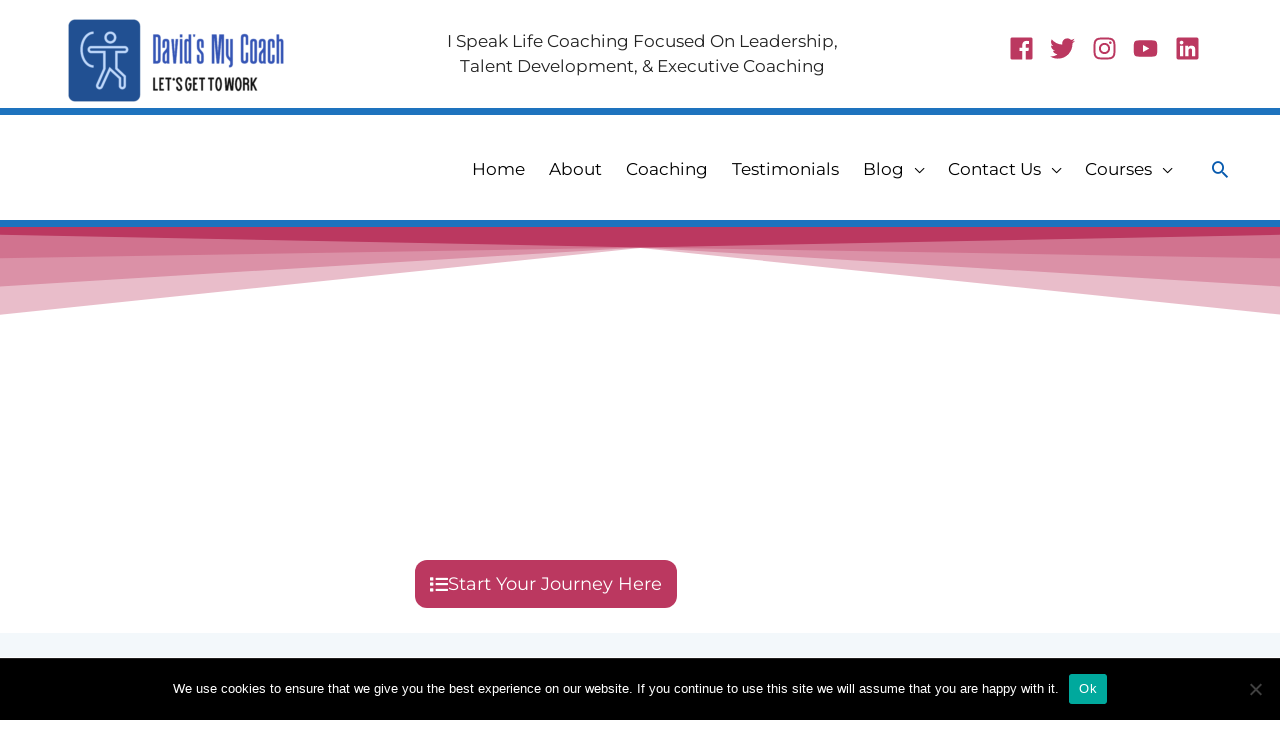

--- FILE ---
content_type: text/html; charset=UTF-8
request_url: https://www.davidsmycoach.com/home1/
body_size: 44782
content:
<!DOCTYPE html>
<html lang="en-US" prefix="og: https://ogp.me/ns#">
<head>
<meta charset="UTF-8">
<meta name="viewport" content="width=device-width, initial-scale=1">
	 <link rel="profile" href="https://gmpg.org/xfn/11"> 
	 	<style>img:is([sizes="auto" i], [sizes^="auto," i]) { contain-intrinsic-size: 3000px 1500px }</style>
	
<!-- Google Tag Manager for WordPress by gtm4wp.com -->
<script data-cfasync="false" data-pagespeed-no-defer>
	var gtm4wp_datalayer_name = "dataLayer";
	var dataLayer = dataLayer || [];
</script>
<!-- End Google Tag Manager for WordPress by gtm4wp.com -->
<!-- Search Engine Optimization by Rank Math PRO - https://rankmath.com/ -->
<title>What I Believe - I Speak Life Coaching Focused On Leadership, Talent Development, &amp; Executive Coaching</title>
<link data-wpr-hosted-gf-parameters="family=Montserrat%3A400%2C300%7CRoboto%3A100%2C100italic%2C200%2C200italic%2C300%2C300italic%2C400%2C400italic%2C500%2C500italic%2C600%2C600italic%2C700%2C700italic%2C800%2C800italic%2C900%2C900italic%7CRoboto%20Slab%3A100%2C100italic%2C200%2C200italic%2C300%2C300italic%2C400%2C400italic%2C500%2C500italic%2C600%2C600italic%2C700%2C700italic%2C800%2C800italic%2C900%2C900italic%7CJosefin%20Sans%3AInherit%2C600%2C700%2C%7CYellowtail%3Anormal%2C&display=swap" href="https://www.davidsmycoach.com/wp-content/cache/fonts/1/google-fonts/css/2/f/0/37516648a955ce62832d127c0eefb.css" rel="stylesheet">
<meta name="description" content="https://vimeo.com/447994490"/>
<meta name="robots" content="follow, index, max-snippet:-1, max-video-preview:-1, max-image-preview:large"/>
<link rel="canonical" href="https://www.davidsmycoach.com/home1/" />
<meta property="og:locale" content="en_US" />
<meta property="og:type" content="article" />
<meta property="og:title" content="What I Believe - I Speak Life Coaching Focused On Leadership, Talent Development, &amp; Executive Coaching" />
<meta property="og:description" content="https://vimeo.com/447994490" />
<meta property="og:url" content="https://www.davidsmycoach.com/home1/" />
<meta property="og:site_name" content="I Speak Life Coaching Focused On Leadership, Talent Development, &amp; Executive Coaching" />
<meta property="og:updated_time" content="2021-03-18T03:19:26-04:00" />
<meta property="og:image" content="https://www.davidsmycoach.com/wp-content/uploads/2019/11/opportunity-passport.jpg" />
<meta property="og:image:secure_url" content="https://www.davidsmycoach.com/wp-content/uploads/2019/11/opportunity-passport.jpg" />
<meta property="og:image:width" content="1200" />
<meta property="og:image:height" content="600" />
<meta property="og:image:alt" content="where can you go with an executive coach" />
<meta property="og:image:type" content="image/jpeg" />
<meta property="article:published_time" content="2018-02-12T14:40:57-05:00" />
<meta property="article:modified_time" content="2021-03-18T03:19:26-04:00" />
<meta name="twitter:card" content="summary_large_image" />
<meta name="twitter:title" content="What I Believe - I Speak Life Coaching Focused On Leadership, Talent Development, &amp; Executive Coaching" />
<meta name="twitter:description" content="https://vimeo.com/447994490" />
<meta name="twitter:image" content="https://www.davidsmycoach.com/wp-content/uploads/2019/11/opportunity-passport.jpg" />
<meta name="twitter:label1" content="Time to read" />
<meta name="twitter:data1" content="6 minutes" />
<script type="application/ld+json" class="rank-math-schema-pro">{"@context":"https://schema.org","@graph":[{"@type":["ProfessionalService","Organization"],"@id":"https://www.davidsmycoach.com/#organization","name":"I Speak Life Coaching","url":"https://www.davidsmycoach.com","openingHours":["Monday,Tuesday,Wednesday,Thursday,Friday 10:00 am - 5:00 pm"]},{"@type":"WebSite","@id":"https://www.davidsmycoach.com/#website","url":"https://www.davidsmycoach.com","name":"I Speak Life Coaching","publisher":{"@id":"https://www.davidsmycoach.com/#organization"},"inLanguage":"en-US"},{"@type":"ImageObject","@id":"https://www.davidsmycoach.com/wp-content/uploads/2019/11/amex.jpg","url":"https://www.davidsmycoach.com/wp-content/uploads/2019/11/amex.jpg","width":"200","height":"200","inLanguage":"en-US"},{"@type":"BreadcrumbList","@id":"https://www.davidsmycoach.com/home1/#breadcrumb","itemListElement":[{"@type":"ListItem","position":"1","item":{"@id":"https://www.davidsmycoach.com","name":"Home"}},{"@type":"ListItem","position":"2","item":{"@id":"https://www.davidsmycoach.com/home1/","name":"What I Believe"}}]},{"@type":"WebPage","@id":"https://www.davidsmycoach.com/home1/#webpage","url":"https://www.davidsmycoach.com/home1/","name":"What I Believe - I Speak Life Coaching Focused On Leadership, Talent Development, &amp; Executive Coaching","datePublished":"2018-02-12T14:40:57-05:00","dateModified":"2021-03-18T03:19:26-04:00","isPartOf":{"@id":"https://www.davidsmycoach.com/#website"},"primaryImageOfPage":{"@id":"https://www.davidsmycoach.com/wp-content/uploads/2019/11/amex.jpg"},"inLanguage":"en-US","breadcrumb":{"@id":"https://www.davidsmycoach.com/home1/#breadcrumb"}},{"@type":"Person","@id":"https://www.davidsmycoach.com/author/spekup2019/","name":"spekup2019","url":"https://www.davidsmycoach.com/author/spekup2019/","image":{"@type":"ImageObject","@id":"https://secure.gravatar.com/avatar/6e623badb6b0e6eb1cd9614882a170e0bd494faa76cd77947249f2b3d61e9998?s=96&amp;d=mm&amp;r=g","url":"https://secure.gravatar.com/avatar/6e623badb6b0e6eb1cd9614882a170e0bd494faa76cd77947249f2b3d61e9998?s=96&amp;d=mm&amp;r=g","caption":"spekup2019","inLanguage":"en-US"},"sameAs":["http://www.DavidsMyCoach.com"],"worksFor":{"@id":"https://www.davidsmycoach.com/#organization"}},{"@type":"Article","headline":"What I Believe - I Speak Life Coaching Focused On Leadership, Talent Development, &amp; Executive Coaching","datePublished":"2018-02-12T14:40:57-05:00","dateModified":"2021-03-18T03:19:26-04:00","author":{"@id":"https://www.davidsmycoach.com/author/spekup2019/","name":"spekup2019"},"publisher":{"@id":"https://www.davidsmycoach.com/#organization"},"description":"https://vimeo.com/447994490","name":"What I Believe - I Speak Life Coaching Focused On Leadership, Talent Development, &amp; Executive Coaching","@id":"https://www.davidsmycoach.com/home1/#richSnippet","isPartOf":{"@id":"https://www.davidsmycoach.com/home1/#webpage"},"image":{"@id":"https://www.davidsmycoach.com/wp-content/uploads/2019/11/amex.jpg"},"inLanguage":"en-US","mainEntityOfPage":{"@id":"https://www.davidsmycoach.com/home1/#webpage"}}]}</script>
<!-- /Rank Math WordPress SEO plugin -->

<script type='application/javascript'>console.log('PixelYourSite PRO version 8.6.0');</script>
<link rel='dns-prefetch' href='//player.vimeo.com' />
<link rel='dns-prefetch' href='//w.soundcloud.com' />
<link rel='dns-prefetch' href='//fonts.googleapis.com' />
<link href='https://fonts.gstatic.com' crossorigin rel='preconnect' />
<link rel="alternate" type="application/rss+xml" title="I Speak Life Coaching Focused On Leadership, Talent Development, &amp; Executive Coaching &raquo; Feed" href="https://www.davidsmycoach.com/feed/" />
<link rel="alternate" type="application/rss+xml" title="I Speak Life Coaching Focused On Leadership, Talent Development, &amp; Executive Coaching &raquo; Comments Feed" href="https://www.davidsmycoach.com/comments/feed/" />
<script>function cpLoadCSS(e,t,n){"use strict";var i=window.document.createElement("link"),o=t||window.document.getElementsByTagName("script")[0];return i.rel="stylesheet",i.href=e,i.media="only x",o.parentNode.insertBefore(i,o),setTimeout(function(){i.media=n||"all"}),i}</script><style>.cp-popup-container .cpro-overlay,.cp-popup-container .cp-popup-wrapper{opacity:0;visibility:hidden;display:none}</style><link rel='stylesheet' id='astra-theme-css-css' href='https://www.davidsmycoach.com/wp-content/themes/astra/assets/css/minified/style.min.css?ver=4.1.7' media='all' />
<style id='astra-theme-css-inline-css'>
.ast-no-sidebar .entry-content .alignfull {margin-left: calc( -50vw + 50%);margin-right: calc( -50vw + 50%);max-width: 100vw;width: 100vw;}.ast-no-sidebar .entry-content .alignwide {margin-left: calc(-41vw + 50%);margin-right: calc(-41vw + 50%);max-width: unset;width: unset;}.ast-no-sidebar .entry-content .alignfull .alignfull,.ast-no-sidebar .entry-content .alignfull .alignwide,.ast-no-sidebar .entry-content .alignwide .alignfull,.ast-no-sidebar .entry-content .alignwide .alignwide,.ast-no-sidebar .entry-content .wp-block-column .alignfull,.ast-no-sidebar .entry-content .wp-block-column .alignwide{width: 100%;margin-left: auto;margin-right: auto;}.wp-block-gallery,.blocks-gallery-grid {margin: 0;}.wp-block-separator {max-width: 100px;}.wp-block-separator.is-style-wide,.wp-block-separator.is-style-dots {max-width: none;}.entry-content .has-2-columns .wp-block-column:first-child {padding-right: 10px;}.entry-content .has-2-columns .wp-block-column:last-child {padding-left: 10px;}@media (max-width: 782px) {.entry-content .wp-block-columns .wp-block-column {flex-basis: 100%;}.entry-content .has-2-columns .wp-block-column:first-child {padding-right: 0;}.entry-content .has-2-columns .wp-block-column:last-child {padding-left: 0;}}body .entry-content .wp-block-latest-posts {margin-left: 0;}body .entry-content .wp-block-latest-posts li {list-style: none;}.ast-no-sidebar .ast-container .entry-content .wp-block-latest-posts {margin-left: 0;}.ast-header-break-point .entry-content .alignwide {margin-left: auto;margin-right: auto;}.entry-content .blocks-gallery-item img {margin-bottom: auto;}.wp-block-pullquote {border-top: 4px solid #555d66;border-bottom: 4px solid #555d66;color: #40464d;}:root{--ast-container-default-xlg-padding:6.67em;--ast-container-default-lg-padding:5.67em;--ast-container-default-slg-padding:4.34em;--ast-container-default-md-padding:3.34em;--ast-container-default-sm-padding:6.67em;--ast-container-default-xs-padding:2.4em;--ast-container-default-xxs-padding:1.4em;--ast-code-block-background:#EEEEEE;--ast-comment-inputs-background:#FAFAFA;}html{font-size:106.25%;}a,.page-title{color:#075aae;}body,button,input,select,textarea,.ast-button,.ast-custom-button{font-family:'Montserrat',sans-serif;font-weight:400;font-size:17px;font-size:1rem;}blockquote{color:#000000;}h1,.entry-content h1,.entry-content h1 a,h2,.entry-content h2,.entry-content h2 a,h3,.entry-content h3,.entry-content h3 a,h4,.entry-content h4,.entry-content h4 a,h5,.entry-content h5,.entry-content h5 a,h6,.entry-content h6,.entry-content h6 a,.site-title,.site-title a{font-family:'Montserrat',sans-serif;font-weight:300;}.site-title{font-size:30px;font-size:1.7647058823529rem;display:none;}header .custom-logo-link img{max-width:241px;}.astra-logo-svg{width:241px;}.site-header .site-description{font-size:15px;font-size:0.88235294117647rem;display:none;}.entry-title{font-size:30px;font-size:1.7647058823529rem;}h1,.entry-content h1,.entry-content h1 a{font-size:60px;font-size:3.5294117647059rem;font-family:'Montserrat',sans-serif;}h2,.entry-content h2,.entry-content h2 a{font-size:40px;font-size:2.3529411764706rem;font-family:'Montserrat',sans-serif;}h3,.entry-content h3,.entry-content h3 a{font-size:21px;font-size:1.2352941176471rem;font-family:'Montserrat',sans-serif;}h4,.entry-content h4,.entry-content h4 a{font-size:20px;font-size:1.1764705882353rem;line-height:1.2em;font-family:'Montserrat',sans-serif;}h5,.entry-content h5,.entry-content h5 a{font-size:15px;font-size:0.88235294117647rem;line-height:1.2em;font-family:'Montserrat',sans-serif;}h6,.entry-content h6,.entry-content h6 a{font-size:12px;font-size:0.70588235294118rem;line-height:1.25em;font-family:'Montserrat',sans-serif;}::selection{background-color:#bb3860;color:#ffffff;}body,h1,.entry-title a,.entry-content h1,.entry-content h1 a,h2,.entry-content h2,.entry-content h2 a,h3,.entry-content h3,.entry-content h3 a,h4,.entry-content h4,.entry-content h4 a,h5,.entry-content h5,.entry-content h5 a,h6,.entry-content h6,.entry-content h6 a{color:#000000;}.tagcloud a:hover,.tagcloud a:focus,.tagcloud a.current-item{color:#ffffff;border-color:#075aae;background-color:#075aae;}input:focus,input[type="text"]:focus,input[type="email"]:focus,input[type="url"]:focus,input[type="password"]:focus,input[type="reset"]:focus,input[type="search"]:focus,textarea:focus{border-color:#075aae;}input[type="radio"]:checked,input[type=reset],input[type="checkbox"]:checked,input[type="checkbox"]:hover:checked,input[type="checkbox"]:focus:checked,input[type=range]::-webkit-slider-thumb{border-color:#075aae;background-color:#075aae;box-shadow:none;}.site-footer a:hover + .post-count,.site-footer a:focus + .post-count{background:#075aae;border-color:#075aae;}.single .nav-links .nav-previous,.single .nav-links .nav-next{color:#075aae;}.entry-meta,.entry-meta *{line-height:1.45;color:#075aae;}#cat option,.secondary .calendar_wrap thead a,.secondary .calendar_wrap thead a:visited{color:#075aae;}.secondary .calendar_wrap #today,.ast-progress-val span{background:#075aae;}.secondary a:hover + .post-count,.secondary a:focus + .post-count{background:#075aae;border-color:#075aae;}.calendar_wrap #today > a{color:#ffffff;}.page-links .page-link,.single .post-navigation a{color:#075aae;}.ast-header-break-point .main-header-bar .ast-button-wrap .menu-toggle{border-radius:0px;}.widget-title{font-size:24px;font-size:1.4117647058824rem;color:#000000;}a:focus-visible,.ast-menu-toggle:focus-visible,.site .skip-link:focus-visible,.wp-block-loginout input:focus-visible,.wp-block-search.wp-block-search__button-inside .wp-block-search__inside-wrapper,.ast-header-navigation-arrow:focus-visible{outline-style:dotted;outline-color:inherit;outline-width:thin;border-color:transparent;}input:focus,input[type="text"]:focus,input[type="email"]:focus,input[type="url"]:focus,input[type="password"]:focus,input[type="reset"]:focus,input[type="search"]:focus,textarea:focus,.wp-block-search__input:focus,[data-section="section-header-mobile-trigger"] .ast-button-wrap .ast-mobile-menu-trigger-minimal:focus,.ast-mobile-popup-drawer.active .menu-toggle-close:focus,.woocommerce-ordering select.orderby:focus,#ast-scroll-top:focus,.woocommerce a.add_to_cart_button:focus,.woocommerce .button.single_add_to_cart_button:focus{border-style:dotted;border-color:inherit;border-width:thin;outline-color:transparent;}.main-header-menu .menu-link,.ast-header-custom-item a{color:#000000;}.main-header-menu .menu-item:hover > .menu-link,.main-header-menu .menu-item:hover > .ast-menu-toggle,.main-header-menu .ast-masthead-custom-menu-items a:hover,.main-header-menu .menu-item.focus > .menu-link,.main-header-menu .menu-item.focus > .ast-menu-toggle,.main-header-menu .current-menu-item > .menu-link,.main-header-menu .current-menu-ancestor > .menu-link,.main-header-menu .current-menu-item > .ast-menu-toggle,.main-header-menu .current-menu-ancestor > .ast-menu-toggle{color:#075aae;}.header-main-layout-3 .ast-main-header-bar-alignment{margin-right:auto;}.header-main-layout-2 .site-header-section-left .ast-site-identity{text-align:left;}.ast-logo-title-inline .site-logo-img{padding-right:1em;}.ast-header-break-point .ast-mobile-menu-buttons-minimal.menu-toggle{background:transparent;color:#075aae;}.ast-header-break-point .ast-mobile-menu-buttons-outline.menu-toggle{background:transparent;border:1px solid #075aae;color:#075aae;}.ast-header-break-point .ast-mobile-menu-buttons-fill.menu-toggle{background:#075aae;color:#ffffff;}.ast-page-builder-template .hentry {margin: 0;}.ast-page-builder-template .site-content > .ast-container {max-width: 100%;padding: 0;}.ast-page-builder-template .site-content #primary {padding: 0;margin: 0;}.ast-page-builder-template .no-results {text-align: center;margin: 4em auto;}.ast-page-builder-template .ast-pagination {padding: 2em;}.ast-page-builder-template .entry-header.ast-no-title.ast-no-thumbnail {margin-top: 0;}.ast-page-builder-template .entry-header.ast-header-without-markup {margin-top: 0;margin-bottom: 0;}.ast-page-builder-template .entry-header.ast-no-title.ast-no-meta {margin-bottom: 0;}.ast-page-builder-template.single .post-navigation {padding-bottom: 2em;}.ast-page-builder-template.single-post .site-content > .ast-container {max-width: 100%;}.ast-page-builder-template .entry-header {margin-top: 4em;margin-left: auto;margin-right: auto;padding-left: 20px;padding-right: 20px;}.single.ast-page-builder-template .entry-header {padding-left: 20px;padding-right: 20px;}.ast-page-builder-template .ast-archive-description {margin: 4em auto 0;padding-left: 20px;padding-right: 20px;}.ast-page-builder-template.ast-no-sidebar .entry-content .alignwide {margin-left: 0;margin-right: 0;}.ast-small-footer{color:#000000;}.ast-small-footer > .ast-footer-overlay{background-color:#ffffff;;}.ast-small-footer a{color:#075aae;}.ast-small-footer a:hover{color:#ba5171;}.footer-adv .footer-adv-overlay{border-top-style:solid;border-top-width:5px;border-top-color:#7a7a7a;}.wp-block-buttons.aligncenter{justify-content:center;}@media (max-width:782px){.entry-content .wp-block-columns .wp-block-column{margin-left:0px;}}.wp-block-image.aligncenter{margin-left:auto;margin-right:auto;}.wp-block-table.aligncenter{margin-left:auto;margin-right:auto;}@media (max-width:768px){.ast-separate-container #primary,.ast-separate-container #secondary{padding:1.5em 0;}#primary,#secondary{padding:1.5em 0;margin:0;}.ast-left-sidebar #content > .ast-container{display:flex;flex-direction:column-reverse;width:100%;}.ast-separate-container .ast-article-post,.ast-separate-container .ast-article-single{padding:1.5em 2.14em;}.ast-author-box img.avatar{margin:20px 0 0 0;}}@media (min-width:769px){.ast-separate-container.ast-right-sidebar #primary,.ast-separate-container.ast-left-sidebar #primary{border:0;}.search-no-results.ast-separate-container #primary{margin-bottom:4em;}}.menu-toggle,button,.ast-button,.ast-custom-button,.button,input#submit,input[type="button"],input[type="submit"],input[type="reset"]{color:#ffffff;border-color:#bb3860;background-color:#075aae;border-top-left-radius:5px;border-top-right-radius:5px;border-bottom-right-radius:5px;border-bottom-left-radius:5px;padding-top:10px;padding-right:40px;padding-bottom:10px;padding-left:40px;font-family:inherit;font-weight:inherit;}button:focus,.menu-toggle:hover,button:hover,.ast-button:hover,.ast-custom-button:hover .button:hover,.ast-custom-button:hover,input[type=reset]:hover,input[type=reset]:focus,input#submit:hover,input#submit:focus,input[type="button"]:hover,input[type="button"]:focus,input[type="submit"]:hover,input[type="submit"]:focus{color:#ffffff;background-color:#075aae;border-color:#bb3860;}@media (max-width:768px){.ast-mobile-header-stack .main-header-bar .ast-search-menu-icon{display:inline-block;}.ast-header-break-point.ast-header-custom-item-outside .ast-mobile-header-stack .main-header-bar .ast-search-icon{margin:0;}.ast-comment-avatar-wrap img{max-width:2.5em;}.ast-separate-container .ast-comment-list li.depth-1{padding:1.5em 2.14em;}.ast-separate-container .comment-respond{padding:2em 2.14em;}.ast-comment-meta{padding:0 1.8888em 1.3333em;}}@media (min-width:544px){.ast-container{max-width:100%;}}@media (max-width:544px){.ast-separate-container .ast-article-post,.ast-separate-container .ast-article-single,.ast-separate-container .comments-title,.ast-separate-container .ast-archive-description{padding:1.5em 1em;}.ast-separate-container #content .ast-container{padding-left:0.54em;padding-right:0.54em;}.ast-separate-container .ast-comment-list li.depth-1{padding:1.5em 1em;margin-bottom:1.5em;}.ast-separate-container .ast-comment-list .bypostauthor{padding:.5em;}.ast-search-menu-icon.ast-dropdown-active .search-field{width:170px;}.site-branding img,.site-header .site-logo-img .custom-logo-link img{max-width:100%;}}.ast-no-sidebar.ast-separate-container .entry-content .alignfull {margin-left: -6.67em;margin-right: -6.67em;width: auto;}@media (max-width: 1200px) {.ast-no-sidebar.ast-separate-container .entry-content .alignfull {margin-left: -2.4em;margin-right: -2.4em;}}@media (max-width: 768px) {.ast-no-sidebar.ast-separate-container .entry-content .alignfull {margin-left: -2.14em;margin-right: -2.14em;}}@media (max-width: 544px) {.ast-no-sidebar.ast-separate-container .entry-content .alignfull {margin-left: -1em;margin-right: -1em;}}.ast-no-sidebar.ast-separate-container .entry-content .alignwide {margin-left: -20px;margin-right: -20px;}.ast-no-sidebar.ast-separate-container .entry-content .wp-block-column .alignfull,.ast-no-sidebar.ast-separate-container .entry-content .wp-block-column .alignwide {margin-left: auto;margin-right: auto;width: 100%;}@media (max-width:768px){.site-title{font-size:25px;font-size:1.4705882352941rem;display:none;}.site-header .site-description{display:none;}.entry-title{font-size:30px;}h1,.entry-content h1,.entry-content h1 a{font-size:35px;}h2,.entry-content h2,.entry-content h2 a{font-size:25px;}h3,.entry-content h3,.entry-content h3 a{font-size:20px;}.astra-logo-svg{width:211px;}header .custom-logo-link img,.ast-header-break-point .site-logo-img .custom-mobile-logo-link img{max-width:211px;}}@media (max-width:544px){.site-title{font-size:9px;font-size:0.52941176470588rem;display:none;}.site-header .site-description{display:none;}.entry-title{font-size:30px;}h1,.entry-content h1,.entry-content h1 a{font-size:30px;}h2,.entry-content h2,.entry-content h2 a{font-size:25px;}h3,.entry-content h3,.entry-content h3 a{font-size:20px;}header .custom-logo-link img,.ast-header-break-point .site-branding img,.ast-header-break-point .custom-logo-link img{max-width:88px;}.astra-logo-svg{width:88px;}.ast-header-break-point .site-logo-img .custom-mobile-logo-link img{max-width:88px;}}@media (max-width:768px){html{font-size:96.9%;}}@media (max-width:544px){html{font-size:96.9%;}}@media (min-width:769px){.ast-container{max-width:1240px;}}@font-face {font-family: "Astra";src: url(https://www.davidsmycoach.com/wp-content/themes/astra/assets/fonts/astra.woff) format("woff"),url(https://www.davidsmycoach.com/wp-content/themes/astra/assets/fonts/astra.ttf) format("truetype"),url(https://www.davidsmycoach.com/wp-content/themes/astra/assets/fonts/astra.svg#astra) format("svg");font-weight: normal;font-style: normal;font-display: fallback;}@media (max-width:850px) {.main-header-bar .main-header-bar-navigation{display:none;}}@media (min-width:769px){.single-post .site-content > .ast-container{max-width:1100px;}}.ast-desktop .main-header-menu.submenu-with-border .sub-menu,.ast-desktop .main-header-menu.submenu-with-border .astra-full-megamenu-wrapper{border-color:#eaeaea;}.ast-desktop .main-header-menu.submenu-with-border .sub-menu{border-top-width:8px;border-right-width:8px;border-left-width:8px;border-bottom-width:8px;border-style:solid;}.ast-desktop .main-header-menu.submenu-with-border .sub-menu .sub-menu{top:-8px;}.ast-desktop .main-header-menu.submenu-with-border .sub-menu .menu-link,.ast-desktop .main-header-menu.submenu-with-border .children .menu-link{border-bottom-width:0px;border-style:solid;border-color:#1e73be;}@media (min-width:769px){.main-header-menu .sub-menu .menu-item.ast-left-align-sub-menu:hover > .sub-menu,.main-header-menu .sub-menu .menu-item.ast-left-align-sub-menu.focus > .sub-menu{margin-left:-16px;}}.ast-small-footer{border-top-style:solid;border-top-width:12px;border-top-color:#1e73be;}.ast-small-footer-wrap{text-align:center;}.ast-header-break-point.ast-header-custom-item-inside .main-header-bar .main-header-bar-navigation .ast-search-icon {display: none;}.ast-header-break-point.ast-header-custom-item-inside .main-header-bar .ast-search-menu-icon .search-form {padding: 0;display: block;overflow: hidden;}.ast-header-break-point .ast-header-custom-item .widget:last-child {margin-bottom: 1em;}.ast-header-custom-item .widget {margin: 0.5em;display: inline-block;vertical-align: middle;}.ast-header-custom-item .widget p {margin-bottom: 0;}.ast-header-custom-item .widget li {width: auto;}.ast-header-custom-item-inside .button-custom-menu-item .menu-link {display: none;}.ast-header-custom-item-inside.ast-header-break-point .button-custom-menu-item .ast-custom-button-link {display: none;}.ast-header-custom-item-inside.ast-header-break-point .button-custom-menu-item .menu-link {display: block;}.ast-header-break-point.ast-header-custom-item-outside .main-header-bar .ast-search-icon {margin-right: 1em;}.ast-header-break-point.ast-header-custom-item-inside .main-header-bar .ast-search-menu-icon .search-field,.ast-header-break-point.ast-header-custom-item-inside .main-header-bar .ast-search-menu-icon.ast-inline-search .search-field {width: 100%;padding-right: 5.5em;}.ast-header-break-point.ast-header-custom-item-inside .main-header-bar .ast-search-menu-icon .search-submit {display: block;position: absolute;height: 100%;top: 0;right: 0;padding: 0 1em;border-radius: 0;}.ast-header-break-point .ast-header-custom-item .ast-masthead-custom-menu-items {padding-left: 20px;padding-right: 20px;margin-bottom: 1em;margin-top: 1em;}.ast-header-custom-item-inside.ast-header-break-point .button-custom-menu-item {padding-left: 0;padding-right: 0;margin-top: 0;margin-bottom: 0;}.astra-icon-down_arrow::after {content: "\e900";font-family: Astra;}.astra-icon-close::after {content: "\e5cd";font-family: Astra;}.astra-icon-drag_handle::after {content: "\e25d";font-family: Astra;}.astra-icon-format_align_justify::after {content: "\e235";font-family: Astra;}.astra-icon-menu::after {content: "\e5d2";font-family: Astra;}.astra-icon-reorder::after {content: "\e8fe";font-family: Astra;}.astra-icon-search::after {content: "\e8b6";font-family: Astra;}.astra-icon-zoom_in::after {content: "\e56b";font-family: Astra;}.astra-icon-check-circle::after {content: "\e901";font-family: Astra;}.astra-icon-shopping-cart::after {content: "\f07a";font-family: Astra;}.astra-icon-shopping-bag::after {content: "\f290";font-family: Astra;}.astra-icon-shopping-basket::after {content: "\f291";font-family: Astra;}.astra-icon-circle-o::after {content: "\e903";font-family: Astra;}.astra-icon-certificate::after {content: "\e902";font-family: Astra;}blockquote {padding: 1.2em;}:root .has-ast-global-color-0-color{color:var(--ast-global-color-0);}:root .has-ast-global-color-0-background-color{background-color:var(--ast-global-color-0);}:root .wp-block-button .has-ast-global-color-0-color{color:var(--ast-global-color-0);}:root .wp-block-button .has-ast-global-color-0-background-color{background-color:var(--ast-global-color-0);}:root .has-ast-global-color-1-color{color:var(--ast-global-color-1);}:root .has-ast-global-color-1-background-color{background-color:var(--ast-global-color-1);}:root .wp-block-button .has-ast-global-color-1-color{color:var(--ast-global-color-1);}:root .wp-block-button .has-ast-global-color-1-background-color{background-color:var(--ast-global-color-1);}:root .has-ast-global-color-2-color{color:var(--ast-global-color-2);}:root .has-ast-global-color-2-background-color{background-color:var(--ast-global-color-2);}:root .wp-block-button .has-ast-global-color-2-color{color:var(--ast-global-color-2);}:root .wp-block-button .has-ast-global-color-2-background-color{background-color:var(--ast-global-color-2);}:root .has-ast-global-color-3-color{color:var(--ast-global-color-3);}:root .has-ast-global-color-3-background-color{background-color:var(--ast-global-color-3);}:root .wp-block-button .has-ast-global-color-3-color{color:var(--ast-global-color-3);}:root .wp-block-button .has-ast-global-color-3-background-color{background-color:var(--ast-global-color-3);}:root .has-ast-global-color-4-color{color:var(--ast-global-color-4);}:root .has-ast-global-color-4-background-color{background-color:var(--ast-global-color-4);}:root .wp-block-button .has-ast-global-color-4-color{color:var(--ast-global-color-4);}:root .wp-block-button .has-ast-global-color-4-background-color{background-color:var(--ast-global-color-4);}:root .has-ast-global-color-5-color{color:var(--ast-global-color-5);}:root .has-ast-global-color-5-background-color{background-color:var(--ast-global-color-5);}:root .wp-block-button .has-ast-global-color-5-color{color:var(--ast-global-color-5);}:root .wp-block-button .has-ast-global-color-5-background-color{background-color:var(--ast-global-color-5);}:root .has-ast-global-color-6-color{color:var(--ast-global-color-6);}:root .has-ast-global-color-6-background-color{background-color:var(--ast-global-color-6);}:root .wp-block-button .has-ast-global-color-6-color{color:var(--ast-global-color-6);}:root .wp-block-button .has-ast-global-color-6-background-color{background-color:var(--ast-global-color-6);}:root .has-ast-global-color-7-color{color:var(--ast-global-color-7);}:root .has-ast-global-color-7-background-color{background-color:var(--ast-global-color-7);}:root .wp-block-button .has-ast-global-color-7-color{color:var(--ast-global-color-7);}:root .wp-block-button .has-ast-global-color-7-background-color{background-color:var(--ast-global-color-7);}:root .has-ast-global-color-8-color{color:var(--ast-global-color-8);}:root .has-ast-global-color-8-background-color{background-color:var(--ast-global-color-8);}:root .wp-block-button .has-ast-global-color-8-color{color:var(--ast-global-color-8);}:root .wp-block-button .has-ast-global-color-8-background-color{background-color:var(--ast-global-color-8);}:root{--ast-global-color-0:#0170B9;--ast-global-color-1:#3a3a3a;--ast-global-color-2:#3a3a3a;--ast-global-color-3:#4B4F58;--ast-global-color-4:#F5F5F5;--ast-global-color-5:#FFFFFF;--ast-global-color-6:#E5E5E5;--ast-global-color-7:#424242;--ast-global-color-8:#000000;}:root {--ast-border-color : #dddddd;}.ast-single-entry-banner {-js-display: flex;display: flex;flex-direction: column;justify-content: center;text-align: center;position: relative;background: #eeeeee;}.ast-single-entry-banner[data-banner-layout="layout-1"] {max-width: 1200px;background: inherit;padding: 20px 0;}.ast-single-entry-banner[data-banner-width-type="custom"] {margin: 0 auto;width: 100%;}.ast-single-entry-banner + .site-content .entry-header {margin-bottom: 0;}header.entry-header .entry-title{font-size:30px;font-size:1.7647058823529rem;}header.entry-header > *:not(:last-child){margin-bottom:10px;}.ast-archive-entry-banner {-js-display: flex;display: flex;flex-direction: column;justify-content: center;text-align: center;position: relative;background: #eeeeee;}.ast-archive-entry-banner[data-banner-width-type="custom"] {margin: 0 auto;width: 100%;}.ast-archive-entry-banner[data-banner-layout="layout-1"] {background: inherit;padding: 20px 0;text-align: left;}body.archive .ast-archive-description{max-width:1200px;width:100%;text-align:left;padding-top:3em;padding-right:3em;padding-bottom:3em;padding-left:3em;}body.archive .ast-archive-description .ast-archive-title,body.archive .ast-archive-description .ast-archive-title *{font-size:40px;font-size:2.3529411764706rem;}body.archive .ast-archive-description > *:not(:last-child){margin-bottom:10px;}@media (max-width:768px){body.archive .ast-archive-description{text-align:left;}}@media (max-width:544px){body.archive .ast-archive-description{text-align:left;}}.ast-breadcrumbs .trail-browse,.ast-breadcrumbs .trail-items,.ast-breadcrumbs .trail-items li{display:inline-block;margin:0;padding:0;border:none;background:inherit;text-indent:0;text-decoration:none;}.ast-breadcrumbs .trail-browse{font-size:inherit;font-style:inherit;font-weight:inherit;color:inherit;}.ast-breadcrumbs .trail-items{list-style:none;}.trail-items li::after{padding:0 0.3em;content:"\00bb";}.trail-items li:last-of-type::after{display:none;}.elementor-widget-heading .elementor-heading-title{margin:0;}.elementor-page .ast-menu-toggle{color:unset !important;background:unset !important;}.elementor-post.elementor-grid-item.hentry{margin-bottom:0;}.woocommerce div.product .elementor-element.elementor-products-grid .related.products ul.products li.product,.elementor-element .elementor-wc-products .woocommerce[class*='columns-'] ul.products li.product{width:auto;margin:0;float:none;}.ast-left-sidebar .elementor-section.elementor-section-stretched,.ast-right-sidebar .elementor-section.elementor-section-stretched{max-width:100%;left:0 !important;}.elementor-template-full-width .ast-container{display:block;}@media (max-width:544px){.elementor-element .elementor-wc-products .woocommerce[class*="columns-"] ul.products li.product{width:auto;margin:0;}.elementor-element .woocommerce .woocommerce-result-count{float:none;}}.ast-header-break-point .main-header-bar{border-bottom-width:7px;border-bottom-color:#1e73be;}@media (min-width:769px){.main-header-bar{border-bottom-width:7px;border-bottom-color:#1e73be;}}.ast-flex{-webkit-align-content:center;-ms-flex-line-pack:center;align-content:center;-webkit-box-align:center;-webkit-align-items:center;-moz-box-align:center;-ms-flex-align:center;align-items:center;}.main-header-bar{padding:1em 0;}.ast-site-identity{padding:0;}.header-main-layout-1 .ast-flex.main-header-container,.header-main-layout-3 .ast-flex.main-header-container{-webkit-align-content:center;-ms-flex-line-pack:center;align-content:center;-webkit-box-align:center;-webkit-align-items:center;-moz-box-align:center;-ms-flex-align:center;align-items:center;}.header-main-layout-1 .ast-flex.main-header-container,.header-main-layout-3 .ast-flex.main-header-container{-webkit-align-content:center;-ms-flex-line-pack:center;align-content:center;-webkit-box-align:center;-webkit-align-items:center;-moz-box-align:center;-ms-flex-align:center;align-items:center;}.main-header-menu .sub-menu .menu-item.menu-item-has-children > .menu-link:after{position:absolute;right:1em;top:50%;transform:translate(0,-50%) rotate(270deg);}.ast-header-break-point .main-header-bar .main-header-bar-navigation .page_item_has_children > .ast-menu-toggle::before,.ast-header-break-point .main-header-bar .main-header-bar-navigation .menu-item-has-children > .ast-menu-toggle::before,.ast-mobile-popup-drawer .main-header-bar-navigation .menu-item-has-children>.ast-menu-toggle::before,.ast-header-break-point .ast-mobile-header-wrap .main-header-bar-navigation .menu-item-has-children > .ast-menu-toggle::before{font-weight:bold;content:"\e900";font-family:Astra;text-decoration:inherit;display:inline-block;}.ast-header-break-point .main-navigation ul.sub-menu .menu-item .menu-link:before{content:"\e900";font-family:Astra;font-size:.65em;text-decoration:inherit;display:inline-block;transform:translate(0,-2px) rotateZ(270deg);margin-right:5px;}.widget_search .search-form:after{font-family:Astra;font-size:1.2em;font-weight:normal;content:"\e8b6";position:absolute;top:50%;right:15px;transform:translate(0,-50%);}.astra-search-icon::before{content:"\e8b6";font-family:Astra;font-style:normal;font-weight:normal;text-decoration:inherit;text-align:center;-webkit-font-smoothing:antialiased;-moz-osx-font-smoothing:grayscale;z-index:3;}.main-header-bar .main-header-bar-navigation .page_item_has_children > a:after,.main-header-bar .main-header-bar-navigation .menu-item-has-children > a:after,.menu-item-has-children .ast-header-navigation-arrow:after{content:"\e900";display:inline-block;font-family:Astra;font-size:.6rem;font-weight:bold;text-rendering:auto;-webkit-font-smoothing:antialiased;-moz-osx-font-smoothing:grayscale;margin-left:10px;line-height:normal;}.menu-item-has-children .sub-menu .ast-header-navigation-arrow:after{margin-left:0;}.ast-mobile-popup-drawer .main-header-bar-navigation .ast-submenu-expanded>.ast-menu-toggle::before{transform:rotateX(180deg);}.ast-header-break-point .main-header-bar-navigation .menu-item-has-children > .menu-link:after{display:none;}.ast-separate-container .blog-layout-1,.ast-separate-container .blog-layout-2,.ast-separate-container .blog-layout-3{background-color:transparent;background-image:none;}.ast-separate-container .ast-article-post{background-color:#ffffff;;background-image:none;;}.ast-separate-container .ast-article-single:not(.ast-related-post),.ast-separate-container .comments-area .comment-respond,.ast-separate-container .comments-area .ast-comment-list li,.ast-separate-container .ast-woocommerce-container,.ast-separate-container .error-404,.ast-separate-container .no-results,.single.ast-separate-container.ast-author-meta,.ast-separate-container .related-posts-title-wrapper,.ast-separate-container.ast-two-container #secondary .widget,.ast-separate-container .comments-count-wrapper,.ast-box-layout.ast-plain-container .site-content,.ast-padded-layout.ast-plain-container .site-content,.ast-separate-container .comments-area .comments-title,.ast-narrow-container .site-content{background-color:#ffffff;;background-image:none;;}#ast-scroll-top {display: none;position: fixed;text-align: center;cursor: pointer;z-index: 99;width: 2.1em;height: 2.1em;line-height: 2.1;color: #ffffff;border-radius: 2px;content: "";outline: inherit;}@media (min-width: 769px) {#ast-scroll-top {content: "769";}}#ast-scroll-top .ast-icon.icon-arrow svg {margin-left: 0px;vertical-align: middle;transform: translate(0,-20%) rotate(180deg);width: 1.6em;}.ast-scroll-to-top-right {right: 30px;bottom: 30px;}.ast-scroll-to-top-left {left: 30px;bottom: 30px;}#ast-scroll-top{background-color:#075aae;font-size:15px;font-size:0.88235294117647rem;}.ast-scroll-top-icon::before{content:"\e900";font-family:Astra;text-decoration:inherit;}.ast-scroll-top-icon{transform:rotate(180deg);}@media (max-width:768px){#ast-scroll-top .ast-icon.icon-arrow svg{width:1em;}}:root{--e-global-color-astglobalcolor0:#0170B9;--e-global-color-astglobalcolor1:#3a3a3a;--e-global-color-astglobalcolor2:#3a3a3a;--e-global-color-astglobalcolor3:#4B4F58;--e-global-color-astglobalcolor4:#F5F5F5;--e-global-color-astglobalcolor5:#FFFFFF;--e-global-color-astglobalcolor6:#E5E5E5;--e-global-color-astglobalcolor7:#424242;--e-global-color-astglobalcolor8:#000000;}.ast-desktop .astra-menu-animation-slide-up>.menu-item>.astra-full-megamenu-wrapper,.ast-desktop .astra-menu-animation-slide-up>.menu-item>.sub-menu,.ast-desktop .astra-menu-animation-slide-up>.menu-item>.sub-menu .sub-menu{opacity:0;visibility:hidden;transform:translateY(.5em);transition:visibility .2s ease,transform .2s ease}.ast-desktop .astra-menu-animation-slide-up>.menu-item .menu-item.focus>.sub-menu,.ast-desktop .astra-menu-animation-slide-up>.menu-item .menu-item:hover>.sub-menu,.ast-desktop .astra-menu-animation-slide-up>.menu-item.focus>.astra-full-megamenu-wrapper,.ast-desktop .astra-menu-animation-slide-up>.menu-item.focus>.sub-menu,.ast-desktop .astra-menu-animation-slide-up>.menu-item:hover>.astra-full-megamenu-wrapper,.ast-desktop .astra-menu-animation-slide-up>.menu-item:hover>.sub-menu{opacity:1;visibility:visible;transform:translateY(0);transition:opacity .2s ease,visibility .2s ease,transform .2s ease}.ast-desktop .astra-menu-animation-slide-up>.full-width-mega.menu-item.focus>.astra-full-megamenu-wrapper,.ast-desktop .astra-menu-animation-slide-up>.full-width-mega.menu-item:hover>.astra-full-megamenu-wrapper{-js-display:flex;display:flex}.ast-desktop .astra-menu-animation-slide-down>.menu-item>.astra-full-megamenu-wrapper,.ast-desktop .astra-menu-animation-slide-down>.menu-item>.sub-menu,.ast-desktop .astra-menu-animation-slide-down>.menu-item>.sub-menu .sub-menu{opacity:0;visibility:hidden;transform:translateY(-.5em);transition:visibility .2s ease,transform .2s ease}.ast-desktop .astra-menu-animation-slide-down>.menu-item .menu-item.focus>.sub-menu,.ast-desktop .astra-menu-animation-slide-down>.menu-item .menu-item:hover>.sub-menu,.ast-desktop .astra-menu-animation-slide-down>.menu-item.focus>.astra-full-megamenu-wrapper,.ast-desktop .astra-menu-animation-slide-down>.menu-item.focus>.sub-menu,.ast-desktop .astra-menu-animation-slide-down>.menu-item:hover>.astra-full-megamenu-wrapper,.ast-desktop .astra-menu-animation-slide-down>.menu-item:hover>.sub-menu{opacity:1;visibility:visible;transform:translateY(0);transition:opacity .2s ease,visibility .2s ease,transform .2s ease}.ast-desktop .astra-menu-animation-slide-down>.full-width-mega.menu-item.focus>.astra-full-megamenu-wrapper,.ast-desktop .astra-menu-animation-slide-down>.full-width-mega.menu-item:hover>.astra-full-megamenu-wrapper{-js-display:flex;display:flex}.ast-desktop .astra-menu-animation-fade>.menu-item>.astra-full-megamenu-wrapper,.ast-desktop .astra-menu-animation-fade>.menu-item>.sub-menu,.ast-desktop .astra-menu-animation-fade>.menu-item>.sub-menu .sub-menu{opacity:0;visibility:hidden;transition:opacity ease-in-out .3s}.ast-desktop .astra-menu-animation-fade>.menu-item .menu-item.focus>.sub-menu,.ast-desktop .astra-menu-animation-fade>.menu-item .menu-item:hover>.sub-menu,.ast-desktop .astra-menu-animation-fade>.menu-item.focus>.astra-full-megamenu-wrapper,.ast-desktop .astra-menu-animation-fade>.menu-item.focus>.sub-menu,.ast-desktop .astra-menu-animation-fade>.menu-item:hover>.astra-full-megamenu-wrapper,.ast-desktop .astra-menu-animation-fade>.menu-item:hover>.sub-menu{opacity:1;visibility:visible;transition:opacity ease-in-out .3s}.ast-desktop .astra-menu-animation-fade>.full-width-mega.menu-item.focus>.astra-full-megamenu-wrapper,.ast-desktop .astra-menu-animation-fade>.full-width-mega.menu-item:hover>.astra-full-megamenu-wrapper{-js-display:flex;display:flex}
</style>
<link rel='stylesheet' id='astra-learndash-css' href='https://www.davidsmycoach.com/wp-content/themes/astra/assets/css/minified/compatibility/learndash.min.css?ver=4.1.7' media='all' />

<style id='wp-emoji-styles-inline-css'>

	img.wp-smiley, img.emoji {
		display: inline !important;
		border: none !important;
		box-shadow: none !important;
		height: 1em !important;
		width: 1em !important;
		margin: 0 0.07em !important;
		vertical-align: -0.1em !important;
		background: none !important;
		padding: 0 !important;
	}
</style>
<link data-minify="1" rel='stylesheet' id='convertkit-broadcasts-css' href='https://www.davidsmycoach.com/wp-content/cache/background-css/1/www.davidsmycoach.com/wp-content/cache/min/1/wp-content/plugins/convertkit/resources/frontend/css/broadcasts.css?ver=1767969360&wpr_t=1768833553' media='all' />
<link data-minify="1" rel='stylesheet' id='convertkit-button-css' href='https://www.davidsmycoach.com/wp-content/cache/min/1/wp-content/plugins/convertkit/resources/frontend/css/button.css?ver=1767969360' media='all' />
<link data-minify="1" rel='stylesheet' id='convertkit-form-css' href='https://www.davidsmycoach.com/wp-content/cache/min/1/wp-content/plugins/convertkit/resources/frontend/css/form.css?ver=1767969360' media='all' />
<link data-minify="1" rel='stylesheet' id='convertkit-form-builder-field-css' href='https://www.davidsmycoach.com/wp-content/cache/min/1/wp-content/plugins/convertkit/resources/frontend/css/form-builder.css?ver=1767969360' media='all' />
<link data-minify="1" rel='stylesheet' id='convertkit-form-builder-css' href='https://www.davidsmycoach.com/wp-content/cache/min/1/wp-content/plugins/convertkit/resources/frontend/css/form-builder.css?ver=1767969360' media='all' />
<style id='global-styles-inline-css'>
:root{--wp--preset--aspect-ratio--square: 1;--wp--preset--aspect-ratio--4-3: 4/3;--wp--preset--aspect-ratio--3-4: 3/4;--wp--preset--aspect-ratio--3-2: 3/2;--wp--preset--aspect-ratio--2-3: 2/3;--wp--preset--aspect-ratio--16-9: 16/9;--wp--preset--aspect-ratio--9-16: 9/16;--wp--preset--color--black: #000000;--wp--preset--color--cyan-bluish-gray: #abb8c3;--wp--preset--color--white: #ffffff;--wp--preset--color--pale-pink: #f78da7;--wp--preset--color--vivid-red: #cf2e2e;--wp--preset--color--luminous-vivid-orange: #ff6900;--wp--preset--color--luminous-vivid-amber: #fcb900;--wp--preset--color--light-green-cyan: #7bdcb5;--wp--preset--color--vivid-green-cyan: #00d084;--wp--preset--color--pale-cyan-blue: #8ed1fc;--wp--preset--color--vivid-cyan-blue: #0693e3;--wp--preset--color--vivid-purple: #9b51e0;--wp--preset--color--ast-global-color-0: var(--ast-global-color-0);--wp--preset--color--ast-global-color-1: var(--ast-global-color-1);--wp--preset--color--ast-global-color-2: var(--ast-global-color-2);--wp--preset--color--ast-global-color-3: var(--ast-global-color-3);--wp--preset--color--ast-global-color-4: var(--ast-global-color-4);--wp--preset--color--ast-global-color-5: var(--ast-global-color-5);--wp--preset--color--ast-global-color-6: var(--ast-global-color-6);--wp--preset--color--ast-global-color-7: var(--ast-global-color-7);--wp--preset--color--ast-global-color-8: var(--ast-global-color-8);--wp--preset--gradient--vivid-cyan-blue-to-vivid-purple: linear-gradient(135deg,rgba(6,147,227,1) 0%,rgb(155,81,224) 100%);--wp--preset--gradient--light-green-cyan-to-vivid-green-cyan: linear-gradient(135deg,rgb(122,220,180) 0%,rgb(0,208,130) 100%);--wp--preset--gradient--luminous-vivid-amber-to-luminous-vivid-orange: linear-gradient(135deg,rgba(252,185,0,1) 0%,rgba(255,105,0,1) 100%);--wp--preset--gradient--luminous-vivid-orange-to-vivid-red: linear-gradient(135deg,rgba(255,105,0,1) 0%,rgb(207,46,46) 100%);--wp--preset--gradient--very-light-gray-to-cyan-bluish-gray: linear-gradient(135deg,rgb(238,238,238) 0%,rgb(169,184,195) 100%);--wp--preset--gradient--cool-to-warm-spectrum: linear-gradient(135deg,rgb(74,234,220) 0%,rgb(151,120,209) 20%,rgb(207,42,186) 40%,rgb(238,44,130) 60%,rgb(251,105,98) 80%,rgb(254,248,76) 100%);--wp--preset--gradient--blush-light-purple: linear-gradient(135deg,rgb(255,206,236) 0%,rgb(152,150,240) 100%);--wp--preset--gradient--blush-bordeaux: linear-gradient(135deg,rgb(254,205,165) 0%,rgb(254,45,45) 50%,rgb(107,0,62) 100%);--wp--preset--gradient--luminous-dusk: linear-gradient(135deg,rgb(255,203,112) 0%,rgb(199,81,192) 50%,rgb(65,88,208) 100%);--wp--preset--gradient--pale-ocean: linear-gradient(135deg,rgb(255,245,203) 0%,rgb(182,227,212) 50%,rgb(51,167,181) 100%);--wp--preset--gradient--electric-grass: linear-gradient(135deg,rgb(202,248,128) 0%,rgb(113,206,126) 100%);--wp--preset--gradient--midnight: linear-gradient(135deg,rgb(2,3,129) 0%,rgb(40,116,252) 100%);--wp--preset--font-size--small: 13px;--wp--preset--font-size--medium: 20px;--wp--preset--font-size--large: 36px;--wp--preset--font-size--x-large: 42px;--wp--preset--spacing--20: 0.44rem;--wp--preset--spacing--30: 0.67rem;--wp--preset--spacing--40: 1rem;--wp--preset--spacing--50: 1.5rem;--wp--preset--spacing--60: 2.25rem;--wp--preset--spacing--70: 3.38rem;--wp--preset--spacing--80: 5.06rem;--wp--preset--shadow--natural: 6px 6px 9px rgba(0, 0, 0, 0.2);--wp--preset--shadow--deep: 12px 12px 50px rgba(0, 0, 0, 0.4);--wp--preset--shadow--sharp: 6px 6px 0px rgba(0, 0, 0, 0.2);--wp--preset--shadow--outlined: 6px 6px 0px -3px rgba(255, 255, 255, 1), 6px 6px rgba(0, 0, 0, 1);--wp--preset--shadow--crisp: 6px 6px 0px rgba(0, 0, 0, 1);}:root { --wp--style--global--content-size: var(--wp--custom--ast-content-width-size);--wp--style--global--wide-size: var(--wp--custom--ast-wide-width-size); }:where(body) { margin: 0; }.wp-site-blocks > .alignleft { float: left; margin-right: 2em; }.wp-site-blocks > .alignright { float: right; margin-left: 2em; }.wp-site-blocks > .aligncenter { justify-content: center; margin-left: auto; margin-right: auto; }:where(.wp-site-blocks) > * { margin-block-start: 24px; margin-block-end: 0; }:where(.wp-site-blocks) > :first-child { margin-block-start: 0; }:where(.wp-site-blocks) > :last-child { margin-block-end: 0; }:root { --wp--style--block-gap: 24px; }:root :where(.is-layout-flow) > :first-child{margin-block-start: 0;}:root :where(.is-layout-flow) > :last-child{margin-block-end: 0;}:root :where(.is-layout-flow) > *{margin-block-start: 24px;margin-block-end: 0;}:root :where(.is-layout-constrained) > :first-child{margin-block-start: 0;}:root :where(.is-layout-constrained) > :last-child{margin-block-end: 0;}:root :where(.is-layout-constrained) > *{margin-block-start: 24px;margin-block-end: 0;}:root :where(.is-layout-flex){gap: 24px;}:root :where(.is-layout-grid){gap: 24px;}.is-layout-flow > .alignleft{float: left;margin-inline-start: 0;margin-inline-end: 2em;}.is-layout-flow > .alignright{float: right;margin-inline-start: 2em;margin-inline-end: 0;}.is-layout-flow > .aligncenter{margin-left: auto !important;margin-right: auto !important;}.is-layout-constrained > .alignleft{float: left;margin-inline-start: 0;margin-inline-end: 2em;}.is-layout-constrained > .alignright{float: right;margin-inline-start: 2em;margin-inline-end: 0;}.is-layout-constrained > .aligncenter{margin-left: auto !important;margin-right: auto !important;}.is-layout-constrained > :where(:not(.alignleft):not(.alignright):not(.alignfull)){max-width: var(--wp--style--global--content-size);margin-left: auto !important;margin-right: auto !important;}.is-layout-constrained > .alignwide{max-width: var(--wp--style--global--wide-size);}body .is-layout-flex{display: flex;}.is-layout-flex{flex-wrap: wrap;align-items: center;}.is-layout-flex > :is(*, div){margin: 0;}body .is-layout-grid{display: grid;}.is-layout-grid > :is(*, div){margin: 0;}body{padding-top: 0px;padding-right: 0px;padding-bottom: 0px;padding-left: 0px;}a:where(:not(.wp-element-button)){text-decoration: none;}:root :where(.wp-element-button, .wp-block-button__link){background-color: #32373c;border-width: 0;color: #fff;font-family: inherit;font-size: inherit;line-height: inherit;padding: calc(0.667em + 2px) calc(1.333em + 2px);text-decoration: none;}.has-black-color{color: var(--wp--preset--color--black) !important;}.has-cyan-bluish-gray-color{color: var(--wp--preset--color--cyan-bluish-gray) !important;}.has-white-color{color: var(--wp--preset--color--white) !important;}.has-pale-pink-color{color: var(--wp--preset--color--pale-pink) !important;}.has-vivid-red-color{color: var(--wp--preset--color--vivid-red) !important;}.has-luminous-vivid-orange-color{color: var(--wp--preset--color--luminous-vivid-orange) !important;}.has-luminous-vivid-amber-color{color: var(--wp--preset--color--luminous-vivid-amber) !important;}.has-light-green-cyan-color{color: var(--wp--preset--color--light-green-cyan) !important;}.has-vivid-green-cyan-color{color: var(--wp--preset--color--vivid-green-cyan) !important;}.has-pale-cyan-blue-color{color: var(--wp--preset--color--pale-cyan-blue) !important;}.has-vivid-cyan-blue-color{color: var(--wp--preset--color--vivid-cyan-blue) !important;}.has-vivid-purple-color{color: var(--wp--preset--color--vivid-purple) !important;}.has-ast-global-color-0-color{color: var(--wp--preset--color--ast-global-color-0) !important;}.has-ast-global-color-1-color{color: var(--wp--preset--color--ast-global-color-1) !important;}.has-ast-global-color-2-color{color: var(--wp--preset--color--ast-global-color-2) !important;}.has-ast-global-color-3-color{color: var(--wp--preset--color--ast-global-color-3) !important;}.has-ast-global-color-4-color{color: var(--wp--preset--color--ast-global-color-4) !important;}.has-ast-global-color-5-color{color: var(--wp--preset--color--ast-global-color-5) !important;}.has-ast-global-color-6-color{color: var(--wp--preset--color--ast-global-color-6) !important;}.has-ast-global-color-7-color{color: var(--wp--preset--color--ast-global-color-7) !important;}.has-ast-global-color-8-color{color: var(--wp--preset--color--ast-global-color-8) !important;}.has-black-background-color{background-color: var(--wp--preset--color--black) !important;}.has-cyan-bluish-gray-background-color{background-color: var(--wp--preset--color--cyan-bluish-gray) !important;}.has-white-background-color{background-color: var(--wp--preset--color--white) !important;}.has-pale-pink-background-color{background-color: var(--wp--preset--color--pale-pink) !important;}.has-vivid-red-background-color{background-color: var(--wp--preset--color--vivid-red) !important;}.has-luminous-vivid-orange-background-color{background-color: var(--wp--preset--color--luminous-vivid-orange) !important;}.has-luminous-vivid-amber-background-color{background-color: var(--wp--preset--color--luminous-vivid-amber) !important;}.has-light-green-cyan-background-color{background-color: var(--wp--preset--color--light-green-cyan) !important;}.has-vivid-green-cyan-background-color{background-color: var(--wp--preset--color--vivid-green-cyan) !important;}.has-pale-cyan-blue-background-color{background-color: var(--wp--preset--color--pale-cyan-blue) !important;}.has-vivid-cyan-blue-background-color{background-color: var(--wp--preset--color--vivid-cyan-blue) !important;}.has-vivid-purple-background-color{background-color: var(--wp--preset--color--vivid-purple) !important;}.has-ast-global-color-0-background-color{background-color: var(--wp--preset--color--ast-global-color-0) !important;}.has-ast-global-color-1-background-color{background-color: var(--wp--preset--color--ast-global-color-1) !important;}.has-ast-global-color-2-background-color{background-color: var(--wp--preset--color--ast-global-color-2) !important;}.has-ast-global-color-3-background-color{background-color: var(--wp--preset--color--ast-global-color-3) !important;}.has-ast-global-color-4-background-color{background-color: var(--wp--preset--color--ast-global-color-4) !important;}.has-ast-global-color-5-background-color{background-color: var(--wp--preset--color--ast-global-color-5) !important;}.has-ast-global-color-6-background-color{background-color: var(--wp--preset--color--ast-global-color-6) !important;}.has-ast-global-color-7-background-color{background-color: var(--wp--preset--color--ast-global-color-7) !important;}.has-ast-global-color-8-background-color{background-color: var(--wp--preset--color--ast-global-color-8) !important;}.has-black-border-color{border-color: var(--wp--preset--color--black) !important;}.has-cyan-bluish-gray-border-color{border-color: var(--wp--preset--color--cyan-bluish-gray) !important;}.has-white-border-color{border-color: var(--wp--preset--color--white) !important;}.has-pale-pink-border-color{border-color: var(--wp--preset--color--pale-pink) !important;}.has-vivid-red-border-color{border-color: var(--wp--preset--color--vivid-red) !important;}.has-luminous-vivid-orange-border-color{border-color: var(--wp--preset--color--luminous-vivid-orange) !important;}.has-luminous-vivid-amber-border-color{border-color: var(--wp--preset--color--luminous-vivid-amber) !important;}.has-light-green-cyan-border-color{border-color: var(--wp--preset--color--light-green-cyan) !important;}.has-vivid-green-cyan-border-color{border-color: var(--wp--preset--color--vivid-green-cyan) !important;}.has-pale-cyan-blue-border-color{border-color: var(--wp--preset--color--pale-cyan-blue) !important;}.has-vivid-cyan-blue-border-color{border-color: var(--wp--preset--color--vivid-cyan-blue) !important;}.has-vivid-purple-border-color{border-color: var(--wp--preset--color--vivid-purple) !important;}.has-ast-global-color-0-border-color{border-color: var(--wp--preset--color--ast-global-color-0) !important;}.has-ast-global-color-1-border-color{border-color: var(--wp--preset--color--ast-global-color-1) !important;}.has-ast-global-color-2-border-color{border-color: var(--wp--preset--color--ast-global-color-2) !important;}.has-ast-global-color-3-border-color{border-color: var(--wp--preset--color--ast-global-color-3) !important;}.has-ast-global-color-4-border-color{border-color: var(--wp--preset--color--ast-global-color-4) !important;}.has-ast-global-color-5-border-color{border-color: var(--wp--preset--color--ast-global-color-5) !important;}.has-ast-global-color-6-border-color{border-color: var(--wp--preset--color--ast-global-color-6) !important;}.has-ast-global-color-7-border-color{border-color: var(--wp--preset--color--ast-global-color-7) !important;}.has-ast-global-color-8-border-color{border-color: var(--wp--preset--color--ast-global-color-8) !important;}.has-vivid-cyan-blue-to-vivid-purple-gradient-background{background: var(--wp--preset--gradient--vivid-cyan-blue-to-vivid-purple) !important;}.has-light-green-cyan-to-vivid-green-cyan-gradient-background{background: var(--wp--preset--gradient--light-green-cyan-to-vivid-green-cyan) !important;}.has-luminous-vivid-amber-to-luminous-vivid-orange-gradient-background{background: var(--wp--preset--gradient--luminous-vivid-amber-to-luminous-vivid-orange) !important;}.has-luminous-vivid-orange-to-vivid-red-gradient-background{background: var(--wp--preset--gradient--luminous-vivid-orange-to-vivid-red) !important;}.has-very-light-gray-to-cyan-bluish-gray-gradient-background{background: var(--wp--preset--gradient--very-light-gray-to-cyan-bluish-gray) !important;}.has-cool-to-warm-spectrum-gradient-background{background: var(--wp--preset--gradient--cool-to-warm-spectrum) !important;}.has-blush-light-purple-gradient-background{background: var(--wp--preset--gradient--blush-light-purple) !important;}.has-blush-bordeaux-gradient-background{background: var(--wp--preset--gradient--blush-bordeaux) !important;}.has-luminous-dusk-gradient-background{background: var(--wp--preset--gradient--luminous-dusk) !important;}.has-pale-ocean-gradient-background{background: var(--wp--preset--gradient--pale-ocean) !important;}.has-electric-grass-gradient-background{background: var(--wp--preset--gradient--electric-grass) !important;}.has-midnight-gradient-background{background: var(--wp--preset--gradient--midnight) !important;}.has-small-font-size{font-size: var(--wp--preset--font-size--small) !important;}.has-medium-font-size{font-size: var(--wp--preset--font-size--medium) !important;}.has-large-font-size{font-size: var(--wp--preset--font-size--large) !important;}.has-x-large-font-size{font-size: var(--wp--preset--font-size--x-large) !important;}
:root :where(.wp-block-pullquote){font-size: 1.5em;line-height: 1.6;}
</style>
<link rel='stylesheet' id='cookie-notice-front-css' href='https://www.davidsmycoach.com/wp-content/plugins/cookie-notice/css/front.min.css?ver=2.5.7' media='all' />
<link data-minify="1" rel='stylesheet' id='widgetopts-styles-css' href='https://www.davidsmycoach.com/wp-content/cache/min/1/wp-content/plugins/widget-options/assets/css/widget-options.css?ver=1767969360' media='all' />
<link rel='stylesheet' id='learndash_quiz_front_css-css' href='//www.davidsmycoach.com/wp-content/plugins/sfwd-lms/themes/legacy/templates/learndash_quiz_front.min.css?ver=4.10.0' media='all' />
<link rel='stylesheet' id='jquery-dropdown-css-css' href='//www.davidsmycoach.com/wp-content/plugins/sfwd-lms/assets/css/jquery.dropdown.min.css?ver=4.10.0' media='all' />
<link rel='stylesheet' id='learndash_lesson_video-css' href='//www.davidsmycoach.com/wp-content/plugins/sfwd-lms/themes/legacy/templates/learndash_lesson_video.min.css?ver=4.10.0' media='all' />
<script>document.addEventListener('DOMContentLoaded', function(event) {  if( typeof cpLoadCSS !== 'undefined' ) { cpLoadCSS('https://www.davidsmycoach.com/wp-content/plugins/convertpro/assets/modules/css/cp-popup.min.css?ver=1.8.5', 0, 'all'); } }); </script>
<link data-minify="1" rel='stylesheet' id='astra-addon-css-css' href='https://www.davidsmycoach.com/wp-content/cache/min/1/wp-content/uploads/astra-addon/astra-addon-695d16d32129f4-62992082.css?ver=1767969360' media='all' />
<style id='astra-addon-css-inline-css'>
#content:before{content:"768";position:absolute;overflow:hidden;opacity:0;visibility:hidden;}.blog-layout-2{position:relative;}.single .ast-author-details .author-title{color:#075aae;}@media (max-width:768px){.single.ast-separate-container .ast-author-meta{padding:1.5em 2.14em;}.single .ast-author-meta .post-author-avatar{margin-bottom:1em;}.ast-separate-container .ast-grid-2 .ast-article-post,.ast-separate-container .ast-grid-3 .ast-article-post,.ast-separate-container .ast-grid-4 .ast-article-post{width:100%;}.ast-separate-container .ast-grid-md-1 .ast-article-post{width:100%;}.ast-separate-container .ast-grid-md-2 .ast-article-post.ast-separate-posts,.ast-separate-container .ast-grid-md-3 .ast-article-post.ast-separate-posts,.ast-separate-container .ast-grid-md-4 .ast-article-post.ast-separate-posts{padding:0 .75em 0;}.blog-layout-1 .post-content,.blog-layout-1 .ast-blog-featured-section{float:none;}.ast-separate-container .ast-article-post.remove-featured-img-padding.has-post-thumbnail .blog-layout-1 .post-content .ast-blog-featured-section:first-child .square .posted-on{margin-top:0;}.ast-separate-container .ast-article-post.remove-featured-img-padding.has-post-thumbnail .blog-layout-1 .post-content .ast-blog-featured-section:first-child .circle .posted-on{margin-top:1em;}.ast-separate-container .ast-article-post.remove-featured-img-padding .blog-layout-1 .post-content .ast-blog-featured-section:first-child .post-thumb-img-content{margin-top:-1.5em;}.ast-separate-container .ast-article-post.remove-featured-img-padding .blog-layout-1 .post-thumb-img-content{margin-left:-2.14em;margin-right:-2.14em;}.ast-separate-container .ast-article-single.remove-featured-img-padding .single-layout-1 .entry-header .post-thumb-img-content:first-child{margin-top:-1.5em;}.ast-separate-container .ast-article-single.remove-featured-img-padding .single-layout-1 .post-thumb-img-content{margin-left:-2.14em;margin-right:-2.14em;}.ast-separate-container.ast-blog-grid-2 .ast-article-post.remove-featured-img-padding.has-post-thumbnail .blog-layout-1 .post-content .ast-blog-featured-section .square .posted-on,.ast-separate-container.ast-blog-grid-3 .ast-article-post.remove-featured-img-padding.has-post-thumbnail .blog-layout-1 .post-content .ast-blog-featured-section .square .posted-on,.ast-separate-container.ast-blog-grid-4 .ast-article-post.remove-featured-img-padding.has-post-thumbnail .blog-layout-1 .post-content .ast-blog-featured-section .square .posted-on{margin-left:-1.5em;margin-right:-1.5em;}.ast-separate-container.ast-blog-grid-2 .ast-article-post.remove-featured-img-padding.has-post-thumbnail .blog-layout-1 .post-content .ast-blog-featured-section .circle .posted-on,.ast-separate-container.ast-blog-grid-3 .ast-article-post.remove-featured-img-padding.has-post-thumbnail .blog-layout-1 .post-content .ast-blog-featured-section .circle .posted-on,.ast-separate-container.ast-blog-grid-4 .ast-article-post.remove-featured-img-padding.has-post-thumbnail .blog-layout-1 .post-content .ast-blog-featured-section .circle .posted-on{margin-left:-0.5em;margin-right:-0.5em;}.ast-separate-container.ast-blog-grid-2 .ast-article-post.remove-featured-img-padding.has-post-thumbnail .blog-layout-1 .post-content .ast-blog-featured-section:first-child .square .posted-on,.ast-separate-container.ast-blog-grid-3 .ast-article-post.remove-featured-img-padding.has-post-thumbnail .blog-layout-1 .post-content .ast-blog-featured-section:first-child .square .posted-on,.ast-separate-container.ast-blog-grid-4 .ast-article-post.remove-featured-img-padding.has-post-thumbnail .blog-layout-1 .post-content .ast-blog-featured-section:first-child .square .posted-on{margin-top:0;}.ast-separate-container.ast-blog-grid-2 .ast-article-post.remove-featured-img-padding.has-post-thumbnail .blog-layout-1 .post-content .ast-blog-featured-section:first-child .circle .posted-on,.ast-separate-container.ast-blog-grid-3 .ast-article-post.remove-featured-img-padding.has-post-thumbnail .blog-layout-1 .post-content .ast-blog-featured-section:first-child .circle .posted-on,.ast-separate-container.ast-blog-grid-4 .ast-article-post.remove-featured-img-padding.has-post-thumbnail .blog-layout-1 .post-content .ast-blog-featured-section:first-child .circle .posted-on{margin-top:1em;}.ast-separate-container.ast-blog-grid-2 .ast-article-post.remove-featured-img-padding .blog-layout-1 .post-content .ast-blog-featured-section:first-child .post-thumb-img-content,.ast-separate-container.ast-blog-grid-3 .ast-article-post.remove-featured-img-padding .blog-layout-1 .post-content .ast-blog-featured-section:first-child .post-thumb-img-content,.ast-separate-container.ast-blog-grid-4 .ast-article-post.remove-featured-img-padding .blog-layout-1 .post-content .ast-blog-featured-section:first-child .post-thumb-img-content{margin-top:-1.5em;}.ast-separate-container.ast-blog-grid-2 .ast-article-post.remove-featured-img-padding .blog-layout-1 .post-thumb-img-content,.ast-separate-container.ast-blog-grid-3 .ast-article-post.remove-featured-img-padding .blog-layout-1 .post-thumb-img-content,.ast-separate-container.ast-blog-grid-4 .ast-article-post.remove-featured-img-padding .blog-layout-1 .post-thumb-img-content{margin-left:-1.5em;margin-right:-1.5em;}.blog-layout-2{display:flex;flex-direction:column-reverse;}.ast-separate-container .blog-layout-3,.ast-separate-container .blog-layout-1{display:block;}.ast-plain-container .ast-grid-2 .ast-article-post,.ast-plain-container .ast-grid-3 .ast-article-post,.ast-plain-container .ast-grid-4 .ast-article-post,.ast-page-builder-template .ast-grid-2 .ast-article-post,.ast-page-builder-template .ast-grid-3 .ast-article-post,.ast-page-builder-template .ast-grid-4 .ast-article-post{width:100%;}.ast-separate-container .ast-blog-layout-4-grid .ast-article-post{display:flex;}}@media (max-width:768px){.ast-separate-container .ast-article-post.remove-featured-img-padding.has-post-thumbnail .blog-layout-1 .post-content .ast-blog-featured-section .square .posted-on{margin-top:0;margin-left:-2.14em;}.ast-separate-container .ast-article-post.remove-featured-img-padding.has-post-thumbnail .blog-layout-1 .post-content .ast-blog-featured-section .circle .posted-on{margin-top:0;margin-left:-1.14em;}}@media (min-width:769px){.ast-separate-container.ast-blog-grid-2 .ast-archive-description,.ast-separate-container.ast-blog-grid-3 .ast-archive-description,.ast-separate-container.ast-blog-grid-4 .ast-archive-description{margin-bottom:1.33333em;}.blog-layout-2.ast-no-thumb .post-content,.blog-layout-3.ast-no-thumb .post-content{width:calc(100% - 5.714285714em);}.blog-layout-2.ast-no-thumb.ast-no-date-box .post-content,.blog-layout-3.ast-no-thumb.ast-no-date-box .post-content{width:100%;}.ast-separate-container .ast-grid-2 .ast-article-post.ast-separate-posts,.ast-separate-container .ast-grid-3 .ast-article-post.ast-separate-posts,.ast-separate-container .ast-grid-4 .ast-article-post.ast-separate-posts{border-bottom:0;}.ast-separate-container .ast-grid-2 > .site-main > .ast-row:before,.ast-separate-container .ast-grid-2 > .site-main > .ast-row:after,.ast-separate-container .ast-grid-3 > .site-main > .ast-row:before,.ast-separate-container .ast-grid-3 > .site-main > .ast-row:after,.ast-separate-container .ast-grid-4 > .site-main > .ast-row:before,.ast-separate-container .ast-grid-4 > .site-main > .ast-row:after{flex-basis:0;width:0;}.ast-separate-container .ast-grid-2 .ast-article-post,.ast-separate-container .ast-grid-3 .ast-article-post,.ast-separate-container .ast-grid-4 .ast-article-post{display:flex;padding:0;}.ast-plain-container .ast-grid-2 > .site-main > .ast-row,.ast-plain-container .ast-grid-3 > .site-main > .ast-row,.ast-plain-container .ast-grid-4 > .site-main > .ast-row,.ast-page-builder-template .ast-grid-2 > .site-main > .ast-row,.ast-page-builder-template .ast-grid-3 > .site-main > .ast-row,.ast-page-builder-template .ast-grid-4 > .site-main > .ast-row{margin-left:-1em;margin-right:-1em;display:flex;flex-flow:row wrap;align-items:stretch;}.ast-plain-container .ast-grid-2 > .site-main > .ast-row:before,.ast-plain-container .ast-grid-2 > .site-main > .ast-row:after,.ast-plain-container .ast-grid-3 > .site-main > .ast-row:before,.ast-plain-container .ast-grid-3 > .site-main > .ast-row:after,.ast-plain-container .ast-grid-4 > .site-main > .ast-row:before,.ast-plain-container .ast-grid-4 > .site-main > .ast-row:after,.ast-page-builder-template .ast-grid-2 > .site-main > .ast-row:before,.ast-page-builder-template .ast-grid-2 > .site-main > .ast-row:after,.ast-page-builder-template .ast-grid-3 > .site-main > .ast-row:before,.ast-page-builder-template .ast-grid-3 > .site-main > .ast-row:after,.ast-page-builder-template .ast-grid-4 > .site-main > .ast-row:before,.ast-page-builder-template .ast-grid-4 > .site-main > .ast-row:after{flex-basis:0;width:0;}.ast-plain-container .ast-grid-2 .ast-article-post,.ast-plain-container .ast-grid-3 .ast-article-post,.ast-plain-container .ast-grid-4 .ast-article-post,.ast-page-builder-template .ast-grid-2 .ast-article-post,.ast-page-builder-template .ast-grid-3 .ast-article-post,.ast-page-builder-template .ast-grid-4 .ast-article-post{display:flex;}.ast-plain-container .ast-grid-2 .ast-article-post:last-child,.ast-plain-container .ast-grid-3 .ast-article-post:last-child,.ast-plain-container .ast-grid-4 .ast-article-post:last-child,.ast-page-builder-template .ast-grid-2 .ast-article-post:last-child,.ast-page-builder-template .ast-grid-3 .ast-article-post:last-child,.ast-page-builder-template .ast-grid-4 .ast-article-post:last-child{margin-bottom:1.5em;}.ast-separate-container .ast-grid-2 > .site-main > .ast-row,.ast-separate-container .ast-grid-3 > .site-main > .ast-row,.ast-separate-container .ast-grid-4 > .site-main > .ast-row{margin-left:0;margin-right:0;display:flex;flex-flow:row wrap;align-items:stretch;}.single .ast-author-meta .ast-author-details{display:flex;}}@media (min-width:769px){.single .post-author-avatar,.single .post-author-bio{float:left;clear:right;}.single .ast-author-meta .post-author-avatar{margin-right:1.33333em;}.single .ast-author-meta .about-author-title-wrapper,.single .ast-author-meta .post-author-bio{text-align:left;}.blog-layout-2 .post-content{padding-right:2em;}.blog-layout-2.ast-no-date-box.ast-no-thumb .post-content{padding-right:0;}.blog-layout-3 .post-content{padding-left:2em;}.blog-layout-3.ast-no-date-box.ast-no-thumb .post-content{padding-left:0;}.ast-separate-container .ast-grid-2 .ast-article-post.ast-separate-posts:nth-child(2n+0),.ast-separate-container .ast-grid-2 .ast-article-post.ast-separate-posts:nth-child(2n+1),.ast-separate-container .ast-grid-3 .ast-article-post.ast-separate-posts:nth-child(2n+0),.ast-separate-container .ast-grid-3 .ast-article-post.ast-separate-posts:nth-child(2n+1),.ast-separate-container .ast-grid-4 .ast-article-post.ast-separate-posts:nth-child(2n+0),.ast-separate-container .ast-grid-4 .ast-article-post.ast-separate-posts:nth-child(2n+1){padding:0 1em 0;}}@media (max-width:544px){.ast-separate-container .ast-grid-sm-1 .ast-article-post{width:100%;}.ast-separate-container .ast-grid-sm-2 .ast-article-post.ast-separate-posts,.ast-separate-container .ast-grid-sm-3 .ast-article-post.ast-separate-posts,.ast-separate-container .ast-grid-sm-4 .ast-article-post.ast-separate-posts{padding:0 .5em 0;}.ast-separate-container .ast-grid-sm-1 .ast-article-post.ast-separate-posts{padding:0;}.ast-separate-container .ast-article-post.remove-featured-img-padding.has-post-thumbnail .blog-layout-1 .post-content .ast-blog-featured-section:first-child .circle .posted-on{margin-top:0.5em;}.ast-separate-container .ast-article-post.remove-featured-img-padding .blog-layout-1 .post-thumb-img-content,.ast-separate-container .ast-article-single.remove-featured-img-padding .single-layout-1 .post-thumb-img-content,.ast-separate-container.ast-blog-grid-2 .ast-article-post.remove-featured-img-padding.has-post-thumbnail .blog-layout-1 .post-content .ast-blog-featured-section .square .posted-on,.ast-separate-container.ast-blog-grid-3 .ast-article-post.remove-featured-img-padding.has-post-thumbnail .blog-layout-1 .post-content .ast-blog-featured-section .square .posted-on,.ast-separate-container.ast-blog-grid-4 .ast-article-post.remove-featured-img-padding.has-post-thumbnail .blog-layout-1 .post-content .ast-blog-featured-section .square .posted-on{margin-left:-1em;margin-right:-1em;}.ast-separate-container.ast-blog-grid-2 .ast-article-post.remove-featured-img-padding.has-post-thumbnail .blog-layout-1 .post-content .ast-blog-featured-section .circle .posted-on,.ast-separate-container.ast-blog-grid-3 .ast-article-post.remove-featured-img-padding.has-post-thumbnail .blog-layout-1 .post-content .ast-blog-featured-section .circle .posted-on,.ast-separate-container.ast-blog-grid-4 .ast-article-post.remove-featured-img-padding.has-post-thumbnail .blog-layout-1 .post-content .ast-blog-featured-section .circle .posted-on{margin-left:-0.5em;margin-right:-0.5em;}.ast-separate-container.ast-blog-grid-2 .ast-article-post.remove-featured-img-padding.has-post-thumbnail .blog-layout-1 .post-content .ast-blog-featured-section:first-child .circle .posted-on,.ast-separate-container.ast-blog-grid-3 .ast-article-post.remove-featured-img-padding.has-post-thumbnail .blog-layout-1 .post-content .ast-blog-featured-section:first-child .circle .posted-on,.ast-separate-container.ast-blog-grid-4 .ast-article-post.remove-featured-img-padding.has-post-thumbnail .blog-layout-1 .post-content .ast-blog-featured-section:first-child .circle .posted-on{margin-top:0.5em;}.ast-separate-container.ast-blog-grid-2 .ast-article-post.remove-featured-img-padding .blog-layout-1 .post-content .ast-blog-featured-section:first-child .post-thumb-img-content,.ast-separate-container.ast-blog-grid-3 .ast-article-post.remove-featured-img-padding .blog-layout-1 .post-content .ast-blog-featured-section:first-child .post-thumb-img-content,.ast-separate-container.ast-blog-grid-4 .ast-article-post.remove-featured-img-padding .blog-layout-1 .post-content .ast-blog-featured-section:first-child .post-thumb-img-content{margin-top:-1.33333em;}.ast-separate-container.ast-blog-grid-2 .ast-article-post.remove-featured-img-padding .blog-layout-1 .post-thumb-img-content,.ast-separate-container.ast-blog-grid-3 .ast-article-post.remove-featured-img-padding .blog-layout-1 .post-thumb-img-content,.ast-separate-container.ast-blog-grid-4 .ast-article-post.remove-featured-img-padding .blog-layout-1 .post-thumb-img-content{margin-left:-1em;margin-right:-1em;}.ast-separate-container .ast-grid-2 .ast-article-post .blog-layout-1,.ast-separate-container .ast-grid-2 .ast-article-post .blog-layout-2,.ast-separate-container .ast-grid-2 .ast-article-post .blog-layout-3{padding:1.33333em 1em;}.ast-separate-container .ast-grid-3 .ast-article-post .blog-layout-1,.ast-separate-container .ast-grid-4 .ast-article-post .blog-layout-1{padding:1.33333em 1em;}.single.ast-separate-container .ast-author-meta{padding:1.5em 1em;}}@media (max-width:544px){.ast-separate-container .ast-article-post.remove-featured-img-padding.has-post-thumbnail .blog-layout-1 .post-content .ast-blog-featured-section .square .posted-on{margin-left:-1em;}.ast-separate-container .ast-article-post.remove-featured-img-padding.has-post-thumbnail .blog-layout-1 .post-content .ast-blog-featured-section .circle .posted-on{margin-left:-0.5em;}}@media (min-width:769px){.ast-hide-display-device-desktop{display:none;}[class^="astra-advanced-hook-"] .wp-block-query .wp-block-post-template .wp-block-post{width:100%;}}@media (min-width:545px) and (max-width:768px){.ast-hide-display-device-tablet{display:none;}}@media (max-width:544px){.ast-hide-display-device-mobile{display:none;}}.ast-article-post .ast-date-meta .posted-on,.ast-article-post .ast-date-meta .posted-on *{background:#075aae;color:#ffffff;}.ast-article-post .ast-date-meta .posted-on .date-month,.ast-article-post .ast-date-meta .posted-on .date-year{color:#ffffff;}.ast-loader > div{background-color:#075aae;}.ast-load-more {cursor: pointer;display: none;border: 2px solid var(--ast-border-color);transition: all 0.2s linear;color: #000;}.ast-load-more.active {display: inline-block;padding: 0 1.5em;line-height: 3em;}.ast-load-more.no-more:hover {border-color: var(--ast-border-color);color: #000;}.ast-load-more.no-more:hover {background-color: inherit;}.ast-small-footer{color:#000000;}.ast-small-footer a{color:#075aae;}.ast-small-footer a:hover{color:#ba5171;}.main-header-menu .current-menu-item > .menu-link,.main-header-menu .current-menu-ancestor > .menu-link{color:#bb3860;}.main-header-menu .menu-link:hover,.ast-header-custom-item a:hover,.main-header-menu .menu-item:hover > .menu-link,.main-header-menu .menu-item.focus > .menu-link{color:#1e73be;}.main-header-menu .ast-masthead-custom-menu-items a:hover,.main-header-menu .menu-item:hover > .ast-menu-toggle,.main-header-menu .menu-item.focus > .ast-menu-toggle{color:#1e73be;}.main-header-menu .sub-menu,.main-header-menu .sub-menu .menu-link{color:#1e73be;}.main-header-menu .sub-menu .menu-link:hover,.main-header-menu .sub-menu .menu-item:hover > .menu-link,.main-header-menu .sub-menu .menu-item.focus > .menu-link{color:#bb3860;}.main-header-menu .sub-menu .menu-item:hover > .ast-menu-toggle,.main-header-menu .sub-menu .menu-item.focus > .ast-menu-toggle{color:#bb3860;}.main-header-menu .sub-menu .menu-item.current-menu-item > .menu-link,.main-header-menu .sub-menu .menu-item.current-menu-ancestor > .menu-link,.ast-header-break-point .main-header-menu .sub-menu .menu-item.current-menu-item > .menu-link{color:#bb3860;}.ast-header-search .ast-search-menu-icon .search-field{border-radius:2px;}.ast-header-search .ast-search-menu-icon .search-submit{border-radius:2px;}.ast-header-search .ast-search-menu-icon .search-form{border-top-width:1px;border-bottom-width:1px;border-left-width:1px;border-right-width:1px;border-color:#ddd;border-radius:2px;}.footer-adv .widget-title,.footer-adv .widget-title a.rsswidget,.ast-no-widget-row .widget-title{font-family:'Montserrat',sans-serif;font-weight:700;font-size:15px;font-size:0.88235294117647rem;text-transform:inherit;}.footer-adv .widget > *:not(.widget-title){font-family:'Montserrat',sans-serif;}.ast-above-header-menu .sub-menu .menu-item.menu-item-has-children > .menu-link::after{position:absolute;right:1em;top:50%;transform:translate(0,-50%) rotate( 270deg );}.ast-desktop .ast-above-header .menu-item-has-children > .menu-link:after{content:"\e900";display:inline-block;font-family:'Astra';font-size:.6rem;font-weight:bold;text-rendering:auto;-webkit-font-smoothing:antialiased;-moz-osx-font-smoothing:grayscale;margin-left:10px;line-height:normal;}.ast-header-break-point .ast-above-header-navigation .menu-item-has-children > .ast-menu-toggle::before{content:"\e900";font-family:'Astra';text-decoration:inherit;display:inline-block;}.ast-header-break-point .ast-above-header-navigation .sub-menu .menu-item .menu-link:before{content:"\e900";font-family:'Astra';text-decoration:inherit;display:inline-block;font-size:.65em;transform:translate(0,-2px) rotateZ(270deg);margin-right:5px;}.ast-above-header{border-bottom-width:14px;border-bottom-color:#1e73be;line-height:98px;}.ast-header-break-point .ast-above-header-merged-responsive .ast-above-header{border-bottom-width:14px;border-bottom-color:#1e73be;}.ast-above-header .ast-search-menu-icon .search-field{max-height:92px;}.ast-above-header-section-wrap{min-height:98px;}.ast-above-header-menu .sub-menu,.ast-above-header-menu .sub-menu .menu-link,.ast-above-header-menu .astra-full-megamenu-wrapper{border-color:#eaeaea;}.ast-header-break-point .ast-below-header-merged-responsive .below-header-user-select,.ast-header-break-point .ast-below-header-merged-responsive .below-header-user-select .widget,.ast-header-break-point .ast-below-header-merged-responsive .below-header-user-select .widget-title{color:#000000;}.ast-header-break-point .ast-below-header-merged-responsive .below-header-user-select a{color:#075aae;}.ast-above-header-section .user-select a,.ast-above-header-section .widget a{color:#075aae;}.ast-above-header-section .search-field:focus{border-color:#075aae;}@media (max-width:850px){.ast-above-header-navigation,.ast-above-header-hide-on-mobile .ast-above-header-wrap{display:none;}}.ast-desktop .ast-above-header-menu.submenu-with-border .sub-menu .menu-link{border-bottom-width:1px;border-style:solid;border-color:#eaeaea;}.ast-desktop .ast-above-header-menu.submenu-with-border .sub-menu .sub-menu{top:-1px;}.ast-desktop .ast-above-header-menu.submenu-with-border .sub-menu{border-top-width:1px;border-left-width:1px;border-right-width:1px;border-bottom-width:1px;border-style:solid;}@media (min-width:769px){.ast-above-header-menu .sub-menu .menu-item.ast-left-align-sub-menu:hover > .sub-menu,.ast-above-header-menu .sub-menu .menu-item.ast-left-align-sub-menu.focus > .sub-menu{margin-left:-2px;}}.ast-desktop .ast-below-header-menu .sub-menu .menu-item.menu-item-has-children > .menu-link:after{position:absolute;right:1em;top:50%;transform:translate(0,-50%) rotate( 270deg );}.ast-desktop .ast-below-header .menu-item-has-children > .menu-link:after{content:"\e900";display:inline-block;font-family:'Astra';font-size:.6rem;font-weight:bold;text-rendering:auto;-webkit-font-smoothing:antialiased;-moz-osx-font-smoothing:grayscale;margin-left:10px;line-height:normal;}.ast-header-break-point .ast-below-header-actual-nav .menu-item-has-children > .ast-menu-toggle::before{content:"\e900";font-family:'Astra';text-decoration:inherit;display:inline-block;}.ast-header-break-point .ast-below-header-actual-nav .sub-menu .menu-item .menu-link:before{content:"\e900";font-family:'Astra';text-decoration:inherit;font-size:.65em;display:inline-block;transform:translate(0,-2px) rotateZ(270deg);margin-right:5px;}.ast-below-header{border-bottom-width:0px;line-height:30px;}.ast-below-header-section-wrap{min-height:30px;}.below-header-user-select .ast-search-menu-icon .search-field{max-height:26px;padding-top:.35em;padding-bottom:.35em;}.ast-below-header-menu .sub-menu,.ast-below-header-menu .astra-full-megamenu-wrapper{border-color:#1e73be;}.ast-below-header-menu .menu-item:hover > .menu-link,.ast-below-header-menu .menu-item:focus > .menu-link,.ast-below-header-menu .menu-item.focus > .menu-link{color:#bb3860;}.ast-below-header-menu .menu-item.current-menu-ancestor > .menu-link,.ast-below-header-menu .menu-item.current-menu-item > .menu-link,.ast-below-header-menu .menu-item.current-menu-ancestor > .ast-menu-toggle,.ast-below-header-menu .menu-item.current-menu-item > .ast-menu-toggle,.ast-below-header-menu .sub-menu .menu-item.current-menu-ancestor:hover > .menu-link,.ast-below-header-menu .sub-menu .menu-item.current-menu-ancestor:focus > .menu-link,.ast-below-header-menu .sub-menu .menu-item.current-menu-ancestor.focus > .menu-link,.ast-below-header-menu .sub-menu .menu-item.current-menu-item:hover > .menu-link,.ast-below-header-menu .sub-menu .menu-item.current-menu-item:focus > .menu-link,.ast-below-header-menu .sub-menu .menu-item.current-menu-item.focus > .menu-link,.ast-below-header-menu .sub-menu .menu-item.current-menu-ancestor:hover > .ast-menu-toggle,.ast-below-header-menu .sub-menu .menu-item.current-menu-ancestor:focus > .ast-menu-toggle,.ast-below-header-menu .sub-menu .menu-item.current-menu-ancestor.focus > .ast-menu-toggle,.ast-below-header-menu .sub-menu .menu-item.current-menu-item:hover > .ast-menu-toggle,.ast-below-header-menu .sub-menu .menu-item.current-menu-item:focus > .ast-menu-toggle,.ast-below-header-menu .sub-menu .menu-item.current-menu-item.focus > .ast-menu-toggle{color:#000000;}.ast-below-header-menu .sub-menu .menu-item.current-menu-ancestor > .menu-link,.ast-below-header-menu .sub-menu .menu-item.current-menu-item > .menu-link,.ast-below-header-menu .sub-menu .menu-item.current-menu-ancestor:hover > .menu-link,.ast-below-header-menu .sub-menu .menu-item.current-menu-ancestor:focus > .menu-link,.ast-below-header-menu .sub-menu .menu-item.current-menu-ancestor.focus > .menu-link,.ast-below-header-menu .sub-menu .menu-item.current-menu-item:hover > .menu-link,.ast-below-header-menu .sub-menu .menu-item.current-menu-item:focus > .menu-link,.ast-below-header-menu .sub-menu .menu-item.current-menu-item.focus > .menu-link{color:#bb3860;}.ast-below-header-menu .sub-menu,.ast-below-header-menu.ast-mega-menu-enabled.submenu-with-border .astra-full-megamenu-wrapper{background-color:#ffffff;}.ast-below-header-menu .sub-menu,.ast-below-header-menu .sub-menu .menu-link{color:#000000;}.below-header-user-select .widget,.below-header-user-select .widget-title{color:#ffffff;}.below-header-user-select a,.below-header-user-select .widget a{color:#ffffff;}.below-header-user-select a:hover,.below-header-user-select .widget a:hover{color:#ffffff;}.below-header-user-select input.search-field:focus,.below-header-user-select input.search-field.focus{border-color:#ffffff;}.below-header-user-select{color:#ffffff;}@media (max-width:850px){.ast-below-header-actual-nav,.ast-below-header-hide-on-mobile .ast-below-header-wrap{display:none;}}.ast-desktop .ast-below-header-menu.submenu-with-border .sub-menu .menu-link{border-bottom-width:1px;border-style:solid;border-color:#1e73be;}.ast-desktop .ast-below-header-menu.submenu-with-border .sub-menu .sub-menu{top:-10px;}.ast-desktop .ast-below-header-menu.submenu-with-border .sub-menu{border-top-width:10px;border-left-width:10px;border-right-width:10px;border-bottom-width:10px;border-style:solid;}@media (min-width:769px){.ast-below-header-menu .sub-menu .menu-item.ast-left-align-sub-menu:hover > .sub-menu,.ast-below-header-menu .sub-menu .menu-item.ast-left-align-sub-menu.focus > .sub-menu{margin-left:-20px;}}@media (min-width:769px){.ast-container{max-width:1240px;}}@media (min-width:993px){.ast-container{max-width:1240px;}}@media (min-width:1201px){.ast-container{max-width:1240px;}}.site-header .ast-site-identity{padding-top:0px;padding-right:0px;padding-bottom:0px;padding-left:0px;}@media (max-width:768px){.ast-separate-container .ast-article-post,.ast-separate-container .ast-article-single,.ast-separate-container .ast-comment-list li.depth-1,.ast-separate-container .comment-respond .ast-separate-container .ast-related-posts-wrap,.single.ast-separate-container .ast-author-details{padding-top:1.5em;padding-bottom:1.5em;}.ast-separate-container .ast-article-post,.ast-separate-container .ast-article-single,.ast-separate-container .comments-count-wrapper,.ast-separate-container .ast-comment-list li.depth-1,.ast-separate-container .comment-respond,.ast-separate-container .related-posts-title-wrapper,.ast-separate-container .related-posts-title-wrapper .single.ast-separate-container .about-author-title-wrapper,.ast-separate-container .ast-related-posts-wrap,.single.ast-separate-container .ast-author-details,.ast-separate-container .ast-single-related-posts-container{padding-right:2.14em;padding-left:2.14em;}.ast-narrow-container .ast-article-post,.ast-narrow-container .ast-article-single,.ast-narrow-container .ast-comment-list li.depth-1,.ast-narrow-container .comment-respond,.ast-narrow-container .ast-related-posts-wrap,.ast-narrow-container .ast-single-related-posts-container,.single.ast-narrow-container .ast-author-details{padding-top:1.5em;padding-bottom:1.5em;}.ast-narrow-container .ast-article-post,.ast-narrow-container .ast-article-single,.ast-narrow-container .comments-count-wrapper,.ast-narrow-container .ast-comment-list li.depth-1,.ast-narrow-container .comment-respond,.ast-narrow-container .related-posts-title-wrapper,.ast-narrow-container .related-posts-title-wrapper,.single.ast-narrow-container .about-author-title-wrapper,.ast-narrow-container .ast-related-posts-wrap,.ast-narrow-container .ast-single-related-posts-container,.single.ast-narrow-container .ast-author-details{padding-right:2.14em;padding-left:2.14em;}.ast-separate-container.ast-right-sidebar #primary,.ast-separate-container.ast-left-sidebar #primary,.ast-separate-container #primary,.ast-plain-container #primary,.ast-narrow-container #primary{margin-top:1.5em;margin-bottom:1.5em;}.ast-left-sidebar #primary,.ast-right-sidebar #primary,.ast-separate-container.ast-right-sidebar #primary,.ast-separate-container.ast-left-sidebar #primary,.ast-separate-container #primary,.ast-narrow-container #primary{padding-left:0em;padding-right:0em;}.ast-no-sidebar.ast-separate-container .entry-content .alignfull,.ast-no-sidebar.ast-narrow-container .entry-content .alignfull{margin-right:-2.14em;margin-left:-2.14em;}}@media (max-width:544px){.ast-separate-container .ast-article-post,.ast-separate-container .ast-article-single,.ast-separate-container .ast-comment-list li.depth-1,.ast-separate-container .comment-respond,.ast-separate-container .ast-related-posts-wrap,.single.ast-separate-container .ast-author-details{padding-top:1.5em;padding-bottom:1.5em;}.ast-narrow-container .ast-article-post,.ast-narrow-container .ast-article-single,.ast-narrow-container .ast-comment-list li.depth-1,.ast-narrow-container .comment-respond,.ast-narrow-container .ast-related-posts-wrap,.ast-narrow-container .ast-single-related-posts-container,.single.ast-narrow-container .ast-author-details{padding-top:1.5em;padding-bottom:1.5em;}.ast-separate-container .ast-article-post,.ast-separate-container .ast-article-single,.ast-separate-container .comments-count-wrapper,.ast-separate-container .ast-comment-list li.depth-1,.ast-separate-container .comment-respond,.ast-separate-container .related-posts-title-wrapper,.ast-separate-container .related-posts-title-wrapper,.single.ast-separate-container .about-author-title-wrapper,.ast-separate-container .ast-related-posts-wrap,.single.ast-separate-container .ast-author-details{padding-right:1em;padding-left:1em;}.ast-narrow-container .ast-article-post,.ast-narrow-container .ast-article-single,.ast-narrow-container .comments-count-wrapper,.ast-narrow-container .ast-comment-list li.depth-1,.ast-narrow-container .comment-respond,.ast-narrow-container .related-posts-title-wrapper,.ast-narrow-container .related-posts-title-wrapper,.single.ast-narrow-container .about-author-title-wrapper,.ast-narrow-container .ast-related-posts-wrap,.ast-narrow-container .ast-single-related-posts-container,.single.ast-narrow-container .ast-author-details{padding-right:1em;padding-left:1em;}.ast-no-sidebar.ast-separate-container .entry-content .alignfull,.ast-no-sidebar.ast-narrow-container .entry-content .alignfull{margin-right:-1em;margin-left:-1em;}.site-header .ast-site-identity{padding-top:0px;padding-right:0px;padding-bottom:0px;padding-left:0px;}}.ast-header-break-point .main-header-bar .main-header-bar-navigation .menu-item-has-children > .ast-menu-toggle{top:3px;right:calc( 11px - 0.907em );}.ast-flyout-menu-enable.ast-header-break-point .main-header-bar .main-header-bar-navigation .main-header-menu > .menu-item-has-children > .ast-menu-toggle{right:calc( 11px - 0.907em );}@media (max-width:768px){.ast-header-break-point .main-header-bar .main-header-bar-navigation .menu-item-has-children > .ast-menu-toggle{top:0px;right:calc( 13px - 0.907em );}.ast-flyout-menu-enable.ast-header-break-point .main-header-bar .main-header-bar-navigation .main-header-menu > .menu-item-has-children > .ast-menu-toggle{right:calc( 13px - 0.907em );}}@media (max-width:544px){.ast-header-break-point .header-main-layout-2 .site-branding,.ast-header-break-point .ast-mobile-header-stack .ast-mobile-menu-buttons{padding-bottom:0px;}}@media (max-width:768px){.ast-separate-container.ast-two-container #secondary .widget,.ast-separate-container #secondary .widget{margin-bottom:1.5em;}}@media (max-width:768px){.ast-separate-container #primary,.ast-narrow-container #primary{padding-top:0px;}}@media (max-width:768px){.ast-separate-container #primary,.ast-narrow-container #primary{padding-bottom:0px;}}.ast-default-menu-enable.ast-main-header-nav-open.ast-header-break-point .main-header-bar,.ast-main-header-nav-open .main-header-bar{padding-bottom:0;}.main-navigation ul .menu-item .menu-link,.ast-header-break-point .main-navigation ul .menu-item .menu-link,.ast-header-break-point li.ast-masthead-custom-menu-items,li.ast-masthead-custom-menu-items{padding-top:3px;padding-right:11px;padding-bottom:0px;padding-left:0px;}.ast-fullscreen-menu-enable.ast-header-break-point .main-header-bar .main-header-bar-navigation .main-header-menu > .menu-item-has-children > .ast-menu-toggle{right:0;}.ast-flyout-menu-enable.ast-header-break-point .main-header-bar .main-header-bar-navigation .menu-item-has-children > .ast-menu-toggle{top:3px;}.ast-desktop .main-navigation .ast-mm-template-content,.ast-desktop .main-navigation .ast-mm-custom-content,.ast-desktop .main-navigation .ast-mm-custom-text-content,.main-navigation .sub-menu .menu-item .menu-link,.ast-header-break-point .main-navigation .sub-menu .menu-item .menu-link{padding-top:10px;padding-right:10px;padding-bottom:10px;padding-left:10px;}.ast-header-break-point .main-header-bar .main-header-bar-navigation .sub-menu .menu-item-has-children > .ast-menu-toggle{top:10px;right:calc( 10px - 0.907em );}.ast-fullscreen-menu-enable.ast-header-break-point .main-header-bar .main-header-bar-navigation .sub-menu .menu-item-has-children > .ast-menu-toggle{right:0;}.ast-flyout-menu-enable.ast-header-break-point .main-header-bar .main-header-bar-navigation .sub-menu .menu-item-has-children > .ast-menu-toggle{right:calc( 10px - 0.907em );}.ast-flyout-menu-enable.ast-header-break-point .main-header-bar .main-header-bar-navigation .menu-item-has-children .sub-menu .ast-menu-toggle{top:10px;}.ast-fullscreen-menu-enable.ast-header-break-point .main-navigation .sub-menu .menu-item.menu-item-has-children > .menu-link,.ast-default-menu-enable.ast-header-break-point .main-navigation .sub-menu .menu-item.menu-item-has-children > .menu-link,.ast-flyout-menu-enable.ast-header-break-point .main-navigation .sub-menu .menu-item.menu-item-has-children > .menu-link{padding-top:10px;padding-bottom:10px;padding-left:10px;}.ast-fullscreen-menu-enable.ast-header-break-point .ast-above-header-menu .sub-menu .menu-item.menu-item-has-children > .menu-link,.ast-default-menu-enable.ast-header-break-point .ast-above-header-menu .sub-menu .menu-item.menu-item-has-children > .menu-link,.ast-flyout-menu-enable.ast-header-break-point .ast-above-header-menu .sub-menu .menu-item.menu-item-has-children > .menu-link{padding-right:0;padding-top:10px;padding-bottom:10px;padding-left:10px;}.ast-fullscreen-menu-enable.ast-header-break-point .ast-below-header-menu .sub-menu .menu-item.menu-item-has-children > .menu-link,.ast-default-menu-enable.ast-header-break-point .ast-below-header-menu .sub-menu .menu-item.menu-item-has-children > .menu-link,.ast-flyout-menu-enable.ast-header-break-point .ast-below-header-menu .sub-menu .menu-item.menu-item-has-children > .menu-link{padding-right:0;padding-top:10px;padding-bottom:10px;padding-left:10px;}.ast-fullscreen-menu-enable.ast-header-break-point .ast-below-header-menu .sub-menu .menu-link,.ast-fullscreen-menu-enable.ast-header-break-point .ast-header-break-point .ast-below-header-actual-nav .sub-menu .menu-item .menu-link,.ast-fullscreen-menu-enable.ast-header-break-point .ast-below-header-navigation .sub-menu .menu-item .menu-link,.ast-fullscreen-menu-enable.ast-header-break-point .ast-below-header-menu-items .sub-menu .menu-item .menu-link,.ast-fullscreen-menu-enable.ast-header-break-point .main-navigation .sub-menu .menu-item .menu-link{padding-top:10px;padding-bottom:10px;padding-left:10px;}.ast-fullscreen-below-menu-enable.ast-header-break-point .ast-below-header-enabled .ast-below-header-navigation .ast-below-header-menu .menu-item.menu-item-has-children > .menu-link,.ast-default-below-menu-enable.ast-header-break-point .ast-below-header-enabled .ast-below-header-navigation .ast-below-header-menu .menu-item.menu-item-has-children > .menu-link,.ast-flyout-below-menu-enable.ast-header-break-point .ast-below-header-enabled .ast-below-header-navigation .ast-below-header-menu .menu-item.menu-item-has-children > .menu-link{padding-right:0;}.ast-fullscreen-below-menu-enable.ast-header-break-point .ast-below-header-navigation .menu-item-has-children > .ast-menu-toggle,.ast-fullscreen-below-menu-enable.ast-header-break-point .ast-below-header-menu-items .menu-item-has-children > .ast-menu-toggle{right:0;}.ast-fullscreen-below-menu-enable .ast-below-header-enabled .ast-below-header-navigation .ast-below-header-menu .menu-item.menu-item-has-children .sub-menu .ast-menu-toggle{right:0;}.ast-fullscreen-above-menu-enable.ast-header-break-point .ast-above-header-enabled .ast-above-header-navigation .ast-above-header-menu .menu-item.menu-item-has-children > .menu-link,.ast-default-above-menu-enable.ast-header-break-point .ast-above-header-enabled .ast-above-header-navigation .ast-above-header-menu .menu-item.menu-item-has-children > .menu-link,.ast-flyout-above-menu-enable.ast-header-break-point .ast-above-header-enabled .ast-above-header-navigation .ast-above-header-menu .menu-item.menu-item-has-children > .menu-link{padding-right:0;}.ast-fullscreen-above-menu-enable.ast-header-break-point .ast-above-header-navigation .menu-item-has-children > .ast-menu-toggle,.ast-fullscreen-above-menu-enable.ast-header-break-point .ast-above-header-menu-items .menu-item-has-children > .ast-menu-toggle{right:0;}.ast-fullscreen-above-menu-enable .ast-above-header-enabled .ast-above-header-navigation .ast-above-header-menu .menu-item.menu-item-has-children .sub-menu .ast-menu-toggle{right:0;}@media (max-width:768px){.main-header-bar,.ast-header-break-point .main-header-bar,.ast-header-break-point .header-main-layout-2 .main-header-bar{padding-top:1.5em;padding-bottom:1.5em;}.ast-default-menu-enable.ast-main-header-nav-open.ast-header-break-point .main-header-bar,.ast-main-header-nav-open .main-header-bar{padding-bottom:0;}.main-navigation ul .menu-item .menu-link,.ast-header-break-point .main-navigation ul .menu-item .menu-link,.ast-header-break-point li.ast-masthead-custom-menu-items,li.ast-masthead-custom-menu-items{padding-top:0px;padding-right:13px;padding-bottom:0px;padding-left:20px;}.ast-fullscreen-menu-enable.ast-header-break-point .main-header-bar .main-header-bar-navigation .main-header-menu > .menu-item-has-children > .ast-menu-toggle{right:0;}.ast-flyout-menu-enable.ast-header-break-point .main-header-bar .main-header-bar-navigation .menu-item-has-children > .ast-menu-toggle{top:0px;}.ast-desktop .main-navigation .ast-mm-template-content,.ast-desktop .main-navigation .ast-mm-custom-content,.ast-desktop .main-navigation .ast-mm-custom-text-content,.main-navigation .sub-menu .menu-item .menu-link,.ast-header-break-point .main-navigation .sub-menu .menu-item .menu-link{padding-top:0px;padding-right:0;padding-bottom:0px;padding-left:30px;}.ast-header-break-point .main-navigation .sub-menu .menu-item .menu-item .menu-link{padding-left:calc( 30px + 10px );}.ast-header-break-point .main-navigation .sub-menu .menu-item .menu-item .menu-item .menu-link{padding-left:calc( 30px + 20px );}.ast-header-break-point .main-navigation .sub-menu .menu-item .menu-item .menu-item .menu-item .menu-link{padding-left:calc( 30px + 30px );}.ast-header-break-point .main-navigation .sub-menu .menu-item .menu-item .menu-item .menu-item .menu-item .menu-link{padding-left:calc( 30px + 40px );}.ast-header-break-point .main-header-bar .main-header-bar-navigation .sub-menu .menu-item-has-children > .ast-menu-toggle{top:0px;right:calc( 19px - 0.907em );}.ast-fullscreen-menu-enable.ast-header-break-point .main-header-bar .main-header-bar-navigation .sub-menu .menu-item-has-children > .ast-menu-toggle{margin-right:19px;right:0;}.ast-flyout-menu-enable.ast-header-break-point .main-header-bar .main-header-bar-navigation .sub-menu .menu-item-has-children > .ast-menu-toggle{right:calc( 19px - 0.907em );}.ast-flyout-menu-enable.ast-header-break-point .main-header-bar .main-header-bar-navigation .menu-item-has-children .sub-menu .ast-menu-toggle{top:0px;}.ast-fullscreen-menu-enable.ast-header-break-point .main-navigation .sub-menu .menu-item.menu-item-has-children > .menu-link,.ast-default-menu-enable.ast-header-break-point .main-navigation .sub-menu .menu-item.menu-item-has-children > .menu-link,.ast-flyout-menu-enable.ast-header-break-point .main-navigation .sub-menu .menu-item.menu-item-has-children > .menu-link{padding-top:0px;padding-bottom:0px;padding-left:30px;}.ast-fullscreen-menu-enable.ast-header-break-point .ast-above-header-menu .sub-menu .menu-item.menu-item-has-children > .menu-link,.ast-default-menu-enable.ast-header-break-point .ast-above-header-menu .sub-menu .menu-item.menu-item-has-children > .menu-link,.ast-flyout-menu-enable.ast-header-break-point .ast-above-header-menu .sub-menu .menu-item.menu-item-has-children > .menu-link{padding-right:0;padding-top:0px;padding-bottom:0px;padding-left:30px;}.ast-fullscreen-menu-enable.ast-header-break-point .ast-below-header-menu .sub-menu .menu-item.menu-item-has-children > .menu-link,.ast-default-menu-enable.ast-header-break-point .ast-below-header-menu .sub-menu .menu-item.menu-item-has-children > .menu-link,.ast-flyout-menu-enable.ast-header-break-point .ast-below-header-menu .sub-menu .menu-item.menu-item-has-children > .menu-link{padding-right:0;padding-top:0px;padding-bottom:0px;padding-left:30px;}.ast-fullscreen-menu-enable.ast-header-break-point .ast-below-header-menu .sub-menu .menu-link,.ast-fullscreen-menu-enable.ast-header-break-point .ast-header-break-point .ast-below-header-actual-nav .sub-menu .menu-item .menu-link,.ast-fullscreen-menu-enable.ast-header-break-point .ast-below-header-navigation .sub-menu .menu-item .menu-link,.ast-fullscreen-menu-enable.ast-header-break-point .ast-below-header-menu-items .sub-menu .menu-item .menu-link,.ast-fullscreen-menu-enable.ast-header-break-point .main-navigation .sub-menu .menu-item .menu-link{padding-top:0px;padding-bottom:0px;padding-left:30px;}.ast-below-header,.ast-header-break-point .ast-below-header{padding-top:1em;padding-bottom:1em;}.ast-below-header-menu .menu-link,.below-header-nav-padding-support .below-header-section-1 .below-header-menu > .menu-item > .menu-link,.below-header-nav-padding-support .below-header-section-2 .below-header-menu > .menu-item > .menu-link,.ast-header-break-point .ast-below-header-actual-nav > .ast-below-header-menu > .menu-item > .menu-link{padding-top:0px;padding-right:20px;padding-bottom:0px;padding-left:20px;}.ast-desktop .ast-below-header-menu .ast-mm-template-content,.ast-desktop .ast-below-header-menu .ast-mm-custom-text-content,.ast-below-header-menu .sub-menu .menu-link,.ast-header-break-point .ast-below-header-actual-nav .sub-menu .menu-item .menu-link{padding-top:0px;padding-right:20px;padding-bottom:0px;padding-left:20px;}.ast-header-break-point .ast-below-header-actual-nav .sub-menu .menu-item .menu-item .menu-link,.ast-header-break-point .ast-below-header-menu-items .sub-menu .menu-item .menu-item .menu-link{padding-left:calc( 20px + 10px );}.ast-header-break-point .ast-below-header-actual-nav .sub-menu .menu-item .menu-item .menu-item .menu-link,.ast-header-break-point .ast-below-header-menu-items .sub-menu .menu-item .menu-item .menu-item .menu-link{padding-left:calc( 20px + 20px );}.ast-header-break-point .ast-below-header-actual-nav .sub-menu .menu-item .menu-item .menu-item .menu-item .menu-link,.ast-header-break-point .ast-below-header-menu-items .sub-menu .menu-item .menu-item .menu-item .menu-item .menu-link{padding-left:calc( 20px + 30px );}.ast-header-break-point .ast-below-header-actual-nav .sub-menu .menu-item .menu-item .menu-item .menu-item .menu-item .menu-link,.ast-header-break-point .ast-below-header-menu-items .sub-menu .menu-item .menu-item .menu-item .menu-item .menu-item .menu-link{padding-left:calc( 20px + 40px );}.ast-default-below-menu-enable.ast-header-break-point .ast-below-header-navigation .menu-item-has-children > .ast-menu-toggle,.ast-default-below-menu-enable.ast-header-break-point .ast-below-header-menu-items .menu-item-has-children > .ast-menu-toggle,.ast-flyout-below-menu-enable.ast-header-break-point .ast-below-header-navigation .menu-item-has-children > .ast-menu-toggle,.ast-flyout-below-menu-enable.ast-header-break-point .ast-below-header-menu-items .menu-item-has-children > .ast-menu-toggle{top:0px;right:calc( 20px - 0.907em );}.ast-default-below-menu-enable .ast-below-header-enabled .ast-below-header-navigation .ast-below-header-menu .menu-item.menu-item-has-children .sub-menu .ast-menu-toggle,.ast-flyout-below-menu-enable .ast-below-header-enabled .ast-below-header-navigation .ast-below-header-menu .menu-item.menu-item-has-children .sub-menu .ast-menu-toggle{top:0px;right:calc( 20px - 0.907em );}.ast-fullscreen-below-menu-enable.ast-header-break-point .ast-below-header-navigation .menu-item-has-children > .ast-menu-toggle,.ast-fullscreen-below-menu-enable.ast-header-break-point .ast-below-header-menu-items .menu-item-has-children > .ast-menu-toggle{right:0;}.ast-fullscreen-below-menu-enable .ast-below-header-enabled .ast-below-header-navigation .ast-below-header-menu .menu-item.menu-item-has-children .sub-menu .ast-menu-toggle{right:0;}.ast-above-header{padding-top:0px;padding-bottom:0px;}.ast-above-header-enabled .ast-above-header-navigation .ast-above-header-menu > .menu-item > .menu-link,.ast-header-break-point .ast-above-header-enabled .ast-above-header-menu > .menu-item:first-child > .menu-link,.ast-header-break-point .ast-above-header-enabled .ast-above-header-menu > .menu-item:last-child > .menu-link{padding-top:0px;padding-right:20px;padding-bottom:0px;padding-left:20px;}.ast-header-break-point .ast-above-header-navigation > ul > .menu-item-has-children > .ast-menu-toggle{top:0px;}.ast-desktop .ast-above-header-navigation .ast-mm-custom-text-content,.ast-desktop .ast-above-header-navigation .ast-mm-template-content,.ast-above-header-enabled .ast-above-header-navigation .ast-above-header-menu .menu-item .sub-menu .menu-link,.ast-header-break-point .ast-above-header-enabled .ast-above-header-menu .menu-item .sub-menu .menu-link,.ast-above-header-enabled .ast-above-header-menu > .menu-item:first-child .sub-menu .menu-item .menu-link{padding-top:0px;padding-right:20px;padding-bottom:0px;padding-left:20px;}.ast-header-break-point .ast-above-header-enabled .ast-above-header-menu .menu-item .sub-menu .menu-item .menu-link{padding-left:calc( 20px + 10px );}.ast-header-break-point .ast-above-header-enabled .ast-above-header-menu .menu-item .sub-menu .menu-item .menu-item .menu-link{padding-left:calc( 20px + 20px );}.ast-header-break-point .ast-above-header-enabled .ast-above-header-menu .menu-item .sub-menu .menu-item .menu-item .menu-item .menu-link{padding-left:calc( 20px + 30px );}.ast-header-break-point .ast-above-header-enabled .ast-above-header-menu .menu-item .sub-menu .menu-item .menu-item .menu-item .menu-item .menu-link{padding-left:calc( 20px + 40px );}.ast-default-above-menu-enable.ast-header-break-point .ast-above-header-navigation .menu-item-has-children > .ast-menu-toggle,.ast-default-above-menu-enable.ast-header-break-point .ast-above-header-menu-items .menu-item-has-children > .ast-menu-toggle,.ast-flyout-above-menu-enable.ast-header-break-point .ast-above-header-navigation .menu-item-has-children > .ast-menu-toggle,.ast-flyout-above-menu-enable.ast-header-break-point .ast-above-header-menu-items .menu-item-has-children > .ast-menu-toggle{top:0px;right:calc( 20px - 0.907em );}.ast-default-above-menu-enable .ast-above-header-enabled .ast-above-header-navigation .ast-above-header-menu .menu-item.menu-item-has-children .sub-menu .ast-menu-toggle,.ast-flyout-above-menu-enable .ast-above-header-enabled .ast-above-header-navigation .ast-above-header-menu .menu-item.menu-item-has-children .sub-menu .ast-menu-toggle{top:0px;right:calc( 20px - 0.907em );}.ast-fullscreen-above-menu-enable.ast-header-break-point .ast-above-header-navigation .menu-item-has-children > .ast-menu-toggle,.ast-fullscreen-above-menu-enable.ast-header-break-point .ast-above-header-menu-items .menu-item-has-children > .ast-menu-toggle{right:0;}.ast-fullscreen-above-menu-enable .ast-above-header-enabled .ast-above-header-navigation .ast-above-header-menu .menu-item.menu-item-has-children .sub-menu .ast-menu-toggle{margin-right:20px;right:0;}.ast-footer-overlay{padding-top:2em;padding-bottom:2em;}.ast-small-footer .nav-menu a,.footer-sml-layout-2 .ast-small-footer-section-1 .menu-item a,.footer-sml-layout-2 .ast-small-footer-section-2 .menu-item a{padding-top:0em;padding-right:.5em;padding-bottom:0em;padding-left:.5em;}}@media (max-width:544px){.main-header-bar,.ast-header-break-point .main-header-bar,.ast-header-break-point .header-main-layout-2 .main-header-bar,.ast-header-break-point .ast-mobile-header-stack .main-header-bar{padding-top:1em;padding-bottom:1em;}.ast-default-menu-enable.ast-main-header-nav-open.ast-header-break-point .main-header-bar,.ast-main-header-nav-open .main-header-bar{padding-bottom:0;}.ast-fullscreen-menu-enable.ast-header-break-point .main-header-bar .main-header-bar-navigation .main-header-menu > .menu-item-has-children > .ast-menu-toggle{right:0;}.ast-desktop .main-navigation .ast-mm-template-content,.ast-desktop .main-navigation .ast-mm-custom-content,.ast-desktop .main-navigation .ast-mm-custom-text-content,.main-navigation .sub-menu .menu-item .menu-link,.ast-header-break-point .main-navigation .sub-menu .menu-item .menu-link{padding-right:0;}.ast-fullscreen-menu-enable.ast-header-break-point .main-header-bar .main-header-bar-navigation .sub-menu .menu-item-has-children > .ast-menu-toggle{right:0;}.ast-fullscreen-menu-enable.ast-header-break-point .ast-above-header-menu .sub-menu .menu-item.menu-item-has-children > .menu-link,.ast-default-menu-enable.ast-header-break-point .ast-above-header-menu .sub-menu .menu-item.menu-item-has-children > .menu-link,.ast-flyout-menu-enable.ast-header-break-point .ast-above-header-menu .sub-menu .menu-item.menu-item-has-children > .menu-link{padding-right:0;}.ast-fullscreen-menu-enable.ast-header-break-point .ast-below-header-menu .sub-menu .menu-item.menu-item-has-children > .menu-link,.ast-default-menu-enable.ast-header-break-point .ast-below-header-menu .sub-menu .menu-item.menu-item-has-children > .menu-link,.ast-flyout-menu-enable.ast-header-break-point .ast-below-header-menu .sub-menu .menu-item.menu-item-has-children > .menu-link{padding-right:0;}.ast-fullscreen-below-menu-enable.ast-header-break-point .ast-below-header-navigation .menu-item-has-children > .ast-menu-toggle,.ast-fullscreen-below-menu-enable.ast-header-break-point .ast-below-header-menu-items .menu-item-has-children > .ast-menu-toggle{right:0;}.ast-fullscreen-below-menu-enable .ast-below-header-enabled .ast-below-header-navigation .ast-below-header-menu .menu-item.menu-item-has-children .sub-menu .ast-menu-toggle{right:0;}.ast-above-header{padding-top:0.5em;}.ast-fullscreen-above-menu-enable.ast-header-break-point .ast-above-header-enabled .ast-above-header-navigation .ast-above-header-menu .menu-item.menu-item-has-children > .menu-link,.ast-default-above-menu-enable.ast-header-break-point .ast-above-header-enabled .ast-above-header-navigation .ast-above-header-menu .menu-item.menu-item-has-children > .menu-link,.ast-flyout-above-menu-enable.ast-header-break-point .ast-above-header-enabled .ast-above-header-navigation .ast-above-header-menu .menu-item.menu-item-has-children > .menu-link{padding-right:0;}.ast-fullscreen-above-menu-enable.ast-header-break-point .ast-above-header-navigation .menu-item-has-children > .ast-menu-toggle,.ast-fullscreen-above-menu-enable.ast-header-break-point .ast-above-header-menu-items .menu-item-has-children > .ast-menu-toggle{right:0;}.ast-fullscreen-above-menu-enable .ast-above-header-enabled .ast-above-header-navigation .ast-above-header-menu .menu-item.menu-item-has-children .sub-menu .ast-menu-toggle{right:0;}}@media (max-width:544px){.ast-header-break-point .header-main-layout-2 .site-branding,.ast-header-break-point .ast-mobile-header-stack .ast-mobile-menu-buttons{padding-bottom:0px;}}.ast-fullscreen-menu-enable.ast-header-break-point .main-header-bar-navigation .close:after,.ast-fullscreen-above-menu-enable.ast-header-break-point .ast-above-header-navigation-wrap .close:after,.ast-fullscreen-below-menu-enable.ast-header-break-point .ast-below-header-navigation-wrap .close:after{content:"\e5cd";display:inline-block;font-family:'Astra';font-size:2rem;text-rendering:auto;-webkit-font-smoothing:antialiased;-moz-osx-font-smoothing:grayscale;line-height:40px;height:40px;width:40px;text-align:center;margin:0;}.ast-flyout-above-menu-enable.ast-header-break-point .ast-above-header-navigation-wrap .close:after{content:"\e5cd";display:inline-block;font-family:'Astra';font-size:28px;text-rendering:auto;-webkit-font-smoothing:antialiased;-moz-osx-font-smoothing:grayscale;line-height:normal;}.ast-flyout-below-menu-enable.ast-header-break-point .ast-below-header-navigation-wrap .close:after{content:"\e5cd";display:inline-block;font-family:'Astra';font-size:28px;text-rendering:auto;-webkit-font-smoothing:antialiased;-moz-osx-font-smoothing:grayscale;line-height:normal;}.ast-header-break-point .main-header-bar .main-header-bar-navigation .main-header-menu{border-top-width:0px;border-color:#dadada;}.ast-header-break-point .main-navigation ul .menu-item .menu-link{border-color:#dadada;border-style:solid;}.ast-header-break-point li.ast-masthead-custom-menu-items{border-color:#dadada;border-style:solid;margin-top:0;margin-bottom:0;}.ast-flyout-menu-enable.ast-header-break-point .main-header-bar .main-header-bar-navigation .site-navigation,.ast-flyout-menu-enable.ast-header-break-point .ast-primary-menu-disabled .ast-merge-header-navigation-wrap{width:325px;}.ast-header-break-point .ast-above-mobile-menu-buttons-outline.menu-toggle{background:transparent;border:1px solid #075aae;color:#075aae;}.ast-header-break-point .ast-above-mobile-menu-buttons-minimal.menu-toggle{background:transparent;color:#075aae;}.ast-header-break-point .ast-above-mobile-menu-buttons-fill.menu-toggle{border:1px solid #075aae;background:#075aae;color:#ffffff;}.ast-header-break-point .ast-above-header .ast-button-wrap .menu-toggle{border-radius:2px;}.ast-header-break-point .ast-above-header-section .user-select a,.ast-header-break-point .ast-above-header-section .widget a{color:#075aae;}@media (max-width:850px){.ast-above-header-navigation-wrap{display:none;}}.ast-header-break-point .ast-below-mobile-menu-buttons-outline.menu-toggle{background:transparent;border:1px solid #075aae;color:#075aae;}.ast-header-break-point .ast-below-mobile-menu-buttons-minimal.menu-toggle{background:transparent;color:#075aae;}.ast-header-break-point .ast-below-mobile-menu-buttons-fill.menu-toggle{border:1px solid #075aae;background:#075aae;color:#ffffff;}.ast-header-break-point .ast-below-header .ast-button-wrap .menu-toggle{border-radius:2px;}.ast-header-break-point .below-header-user-select,.ast-header-break-point .below-header-user-select .widget{color:#ffffff;}.ast-header-break-point .below-header-user-select a,.ast-header-break-point .below-header-user-select .widget a{color:#ffffff;}.ast-header-break-point .below-header-user-select a:hover,.ast-header-break-point .below-header-user-select .widget a:hover{color:#ffffff;}.ast-header-break-point .below-header-user-select .search-field:focus{border-color:#ffffff;}.ast-header-break-point .ast-below-header-navigation .menu-item.current-menu-item > .ast-menu-toggle,.ast-header-break-point .ast-below-header-navigation .menu-item.current-menu-item > .menu-link{color:#000000;}.ast-header-break-point .ast-below-header-menu .menu-item:hover > .ast-menu-toggle,.ast-header-break-point .ast-below-header-menu .menu-item.focus > .ast-menu-toggle{color:#bb3860;}.ast-header-break-point .ast-below-header-navigation .sub-menu,.ast-header-break-point .ast-below-header-navigation .sub-menu .menu-link{color:#000000;}.ast-header-break-point .ast-below-header-menu .sub-menu{background-color:#ffffff;}@media (max-width:850px){.ast-below-header-navigation-wrap{display:none;}}.ast-header-break-point .main-header-menu .ast-masthead-custom-menu-items a:hover,.ast-header-break-point .main-header-menu .menu-item:hover > .ast-menu-toggle,.ast-header-break-point .main-header-menu .menu-item.focus > .ast-menu-toggle{color:#1e73be;}.ast-header-break-point .main-header-menu .menu-item.current-menu-item > .ast-menu-toggle,.ast-header-break-point .main-header-menu .menu-item.current-menu-ancestor > .ast-menu-toggle,.ast-header-break-point .main-header-menu .menu-item.current-menu-item > .menu-link,.ast-header-break-point .main-header-menu .menu-item.current-menu-ancestor > .menu-link{color:#bb3860;}.ast-header-break-point .main-header-menu .sub-menu,.ast-header-break-point .main-header-menu .sub-menu .menu-link,.ast-header-break-point .ast-header-sections-navigation .sub-menu .menu-link,.ast-header-break-point .ast-above-header-menu-items .sub-menu .menu-link,.ast-header-break-point .ast-below-header-menu-items .sub-menu .menu-link{color:#1e73be;}.ast-header-break-point .main-header-menu .sub-menu .menu-link{color:#1e73be;}.ast-header-break-point .main-header-menu .sub-menu .menu-link:hover,.ast-header-break-point .main-header-menu .sub-menu .menu-link:focus{color:#bb3860;}.ast-flyout-menu-enable.ast-header-break-point .main-header-bar-navigation .close{color:#000000;}@media (max-width:768px){.ast-flyout-menu-enable.ast-main-header-nav-open .main-header-bar,.ast-fullscreen-menu-enable.ast-main-header-nav-open .main-header-bar{padding-bottom:1.5em;}}@media (max-width:544px){.ast-flyout-menu-enable.ast-main-header-nav-open .main-header-bar,.ast-fullscreen-menu-enable.ast-main-header-nav-open .main-header-bar{padding-bottom:1em;}}.ast-below-header-menu .astra-full-megamenu-wrapper{background-color:#ffffff;}.ast-desktop .ast-below-header-navigation .astra-megamenu-li .menu-item .menu-link:hover,.ast-desktop .ast-below-header-navigation .astra-megamenu-li .menu-item .menu-link:focus{color:#bb3860;}.ast-above-header-menu .astra-full-megamenu-wrapper{box-shadow:0 5px 20px rgba(0,0,0,0.06);}.ast-above-header-menu .astra-full-megamenu-wrapper .sub-menu,.ast-above-header-menu .astra-megamenu .sub-menu{box-shadow:none;}.ast-above-header-menu.ast-mega-menu-enabled.submenu-with-border .astra-full-megamenu-wrapper{border-color:#eaeaea;}.ast-below-header-menu.ast-mega-menu-enabled.submenu-with-border .astra-full-megamenu-wrapper{border-color:#1e73be;}.ast-below-header-menu .astra-full-megamenu-wrapper{box-shadow:0 5px 20px rgba(0,0,0,0.06);}.ast-below-header-menu .astra-full-megamenu-wrapper .sub-menu,.ast-below-header-menu .astra-megamenu .sub-menu{box-shadow:none;}.ast-desktop .main-header-menu.submenu-with-border .astra-megamenu,.ast-desktop .main-header-menu.ast-mega-menu-enabled.submenu-with-border .astra-full-megamenu-wrapper{border-top-width:8px;border-left-width:8px;border-right-width:8px;border-bottom-width:8px;border-style:solid;border-color:#eaeaea;}.main-header-menu.ast-mega-menu-enabled.submenu-with-border .astra-full-megamenu-wrapper{border-color:#eaeaea;}.ast-desktop .main-header-menu .astra-megamenu-li .menu-item .menu-link:hover,.ast-desktop .main-header-menu .astra-megamenu-li .menu-item .menu-link:focus{color:#1e73be;}.ast-desktop .main-header-menu .astra-megamenu-li .sub-menu .menu-item .menu-link:hover,.ast-desktop .main-header-menu .astra-megamenu-li .sub-menu .menu-item .menu-link:focus{color:#bb3860;}.ast-desktop .ast-mega-menu-enabled.main-header-menu .menu-item-heading > .menu-link{font-weight:700;font-size:1.1em;}.ast-desktop .ast-mega-menu-enabled.main-header-menu .menu-item-heading > .menu-link{padding-top:3px;padding-right:10px;padding-bottom:3px;padding-left:10px;}@media (max-width:768px){.ast-desktop .ast-mega-menu-enabled.main-header-menu .menu-item-heading > .menu-link{padding-top:0px;}}.ast-desktop .ast-above-header .submenu-with-border .astra-full-megamenu-wrapper{border-top-width:1px;border-left-width:1px;border-right-width:1px;border-bottom-width:1px;border-style:solid;}.ast-desktop .ast-below-header .submenu-with-border .astra-full-megamenu-wrapper{border-top-width:10px;border-left-width:10px;border-right-width:10px;border-bottom-width:10px;border-style:solid;}.ast-desktop .ast-mega-menu-enabled.main-header-menu > .menu-item-has-children > .menu-link .sub-arrow:after,.ast-desktop .ast-mega-menu-enabled.ast-below-header-menu > .menu-item-has-children > .menu-link .sub-arrow:after,.ast-desktop .ast-mega-menu-enabled.ast-above-header-menu > .menu-item-has-children > .menu-link .sub-arrow:after{content:"\e900";display:inline-block;font-family:Astra;font-size:.6rem;font-weight:bold;text-rendering:auto;-webkit-font-smoothing:antialiased;-moz-osx-font-smoothing:grayscale;margin-left:10px;line-height:normal;}.ast-search-box.header-cover #close::before,.ast-search-box.full-screen #close::before{font-family:Astra;content:"\e5cd";display:inline-block;transition:transform .3s ease-in-out;}.site-header .ast-inline-search.ast-search-menu-icon .search-field {width: auto;}.ast-advanced-headers-different-logo .advanced-header-logo,.ast-header-break-point .ast-has-mobile-header-logo .advanced-header-logo{display:inline-block;}.ast-header-break-point.ast-advanced-headers-different-logo .ast-has-mobile-header-logo .ast-mobile-header-logo{display:none;}.ast-advanced-headers-layout{width:100%;}.ast-header-break-point .ast-advanced-headers-parallax{background-attachment:fixed;}
</style>
<link data-minify="1" rel='stylesheet' id='learndash-front-css' href='https://www.davidsmycoach.com/wp-content/cache/min/1/wp-content/plugins/sfwd-lms/themes/ld30/assets/css/learndash.min.css?ver=1767969360' media='all' />
<style id='learndash-front-inline-css'>
		.learndash-wrapper .ld-item-list .ld-item-list-item.ld-is-next,
		.learndash-wrapper .wpProQuiz_content .wpProQuiz_questionListItem label:focus-within {
			border-color: #bb3860;
		}

		/*
		.learndash-wrapper a:not(.ld-button):not(#quiz_continue_link):not(.ld-focus-menu-link):not(.btn-blue):not(#quiz_continue_link):not(.ld-js-register-account):not(#ld-focus-mode-course-heading):not(#btn-join):not(.ld-item-name):not(.ld-table-list-item-preview):not(.ld-lesson-item-preview-heading),
		 */

		.learndash-wrapper .ld-breadcrumbs a,
		.learndash-wrapper .ld-lesson-item.ld-is-current-lesson .ld-lesson-item-preview-heading,
		.learndash-wrapper .ld-lesson-item.ld-is-current-lesson .ld-lesson-title,
		.learndash-wrapper .ld-primary-color-hover:hover,
		.learndash-wrapper .ld-primary-color,
		.learndash-wrapper .ld-primary-color-hover:hover,
		.learndash-wrapper .ld-primary-color,
		.learndash-wrapper .ld-tabs .ld-tabs-navigation .ld-tab.ld-active,
		.learndash-wrapper .ld-button.ld-button-transparent,
		.learndash-wrapper .ld-button.ld-button-reverse,
		.learndash-wrapper .ld-icon-certificate,
		.learndash-wrapper .ld-login-modal .ld-login-modal-login .ld-modal-heading,
		#wpProQuiz_user_content a,
		.learndash-wrapper .ld-item-list .ld-item-list-item a.ld-item-name:hover,
		.learndash-wrapper .ld-focus-comments__heading-actions .ld-expand-button,
		.learndash-wrapper .ld-focus-comments__heading a,
		.learndash-wrapper .ld-focus-comments .comment-respond a,
		.learndash-wrapper .ld-focus-comment .ld-comment-reply a.comment-reply-link:hover,
		.learndash-wrapper .ld-expand-button.ld-button-alternate {
			color: #bb3860 !important;
		}

		.learndash-wrapper .ld-focus-comment.bypostauthor>.ld-comment-wrapper,
		.learndash-wrapper .ld-focus-comment.role-group_leader>.ld-comment-wrapper,
		.learndash-wrapper .ld-focus-comment.role-administrator>.ld-comment-wrapper {
			background-color:rgba(187, 56, 96, 0.03) !important;
		}


		.learndash-wrapper .ld-primary-background,
		.learndash-wrapper .ld-tabs .ld-tabs-navigation .ld-tab.ld-active:after {
			background: #bb3860 !important;
		}



		.learndash-wrapper .ld-course-navigation .ld-lesson-item.ld-is-current-lesson .ld-status-incomplete,
		.learndash-wrapper .ld-focus-comment.bypostauthor:not(.ptype-sfwd-assignment) >.ld-comment-wrapper>.ld-comment-avatar img,
		.learndash-wrapper .ld-focus-comment.role-group_leader>.ld-comment-wrapper>.ld-comment-avatar img,
		.learndash-wrapper .ld-focus-comment.role-administrator>.ld-comment-wrapper>.ld-comment-avatar img {
			border-color: #bb3860 !important;
		}



		.learndash-wrapper .ld-loading::before {
			border-top:3px solid #bb3860 !important;
		}

		.learndash-wrapper .ld-button:hover:not(.learndash-link-previous-incomplete):not(.ld-button-transparent),
		#learndash-tooltips .ld-tooltip:after,
		#learndash-tooltips .ld-tooltip,
		.learndash-wrapper .ld-primary-background,
		.learndash-wrapper .btn-join,
		.learndash-wrapper #btn-join,
		.learndash-wrapper .ld-button:not(.ld-button-reverse):not(.learndash-link-previous-incomplete):not(.ld-button-transparent),
		.learndash-wrapper .ld-expand-button,
		.learndash-wrapper .wpProQuiz_content .wpProQuiz_button:not(.wpProQuiz_button_reShowQuestion):not(.wpProQuiz_button_restartQuiz),
		.learndash-wrapper .wpProQuiz_content .wpProQuiz_button2,
		.learndash-wrapper .ld-focus .ld-focus-sidebar .ld-course-navigation-heading,
		.learndash-wrapper .ld-focus .ld-focus-sidebar .ld-focus-sidebar-trigger,
		.learndash-wrapper .ld-focus-comments .form-submit #submit,
		.learndash-wrapper .ld-login-modal input[type='submit'],
		.learndash-wrapper .ld-login-modal .ld-login-modal-register,
		.learndash-wrapper .wpProQuiz_content .wpProQuiz_certificate a.btn-blue,
		.learndash-wrapper .ld-focus .ld-focus-header .ld-user-menu .ld-user-menu-items a,
		#wpProQuiz_user_content table.wp-list-table thead th,
		#wpProQuiz_overlay_close,
		.learndash-wrapper .ld-expand-button.ld-button-alternate .ld-icon {
			background-color: #bb3860 !important;
		}

		.learndash-wrapper .ld-focus .ld-focus-header .ld-user-menu .ld-user-menu-items:before {
			border-bottom-color: #bb3860 !important;
		}

		.learndash-wrapper .ld-button.ld-button-transparent:hover {
			background: transparent !important;
		}

		.learndash-wrapper .ld-focus .ld-focus-header .sfwd-mark-complete .learndash_mark_complete_button,
		.learndash-wrapper .ld-focus .ld-focus-header #sfwd-mark-complete #learndash_mark_complete_button,
		.learndash-wrapper .ld-button.ld-button-transparent,
		.learndash-wrapper .ld-button.ld-button-alternate,
		.learndash-wrapper .ld-expand-button.ld-button-alternate {
			background-color:transparent !important;
		}

		.learndash-wrapper .ld-focus-header .ld-user-menu .ld-user-menu-items a,
		.learndash-wrapper .ld-button.ld-button-reverse:hover,
		.learndash-wrapper .ld-alert-success .ld-alert-icon.ld-icon-certificate,
		.learndash-wrapper .ld-alert-warning .ld-button:not(.learndash-link-previous-incomplete),
		.learndash-wrapper .ld-primary-background.ld-status {
			color:white !important;
		}

		.learndash-wrapper .ld-status.ld-status-unlocked {
			background-color: rgba(187,56,96,0.2) !important;
			color: #bb3860 !important;
		}

		.learndash-wrapper .wpProQuiz_content .wpProQuiz_addToplist {
			background-color: rgba(187,56,96,0.1) !important;
			border: 1px solid #bb3860 !important;
		}

		.learndash-wrapper .wpProQuiz_content .wpProQuiz_toplistTable th {
			background: #bb3860 !important;
		}

		.learndash-wrapper .wpProQuiz_content .wpProQuiz_toplistTrOdd {
			background-color: rgba(187,56,96,0.1) !important;
		}

		.learndash-wrapper .wpProQuiz_content .wpProQuiz_reviewDiv li.wpProQuiz_reviewQuestionTarget {
			background-color: #bb3860 !important;
		}
		.learndash-wrapper .wpProQuiz_content .wpProQuiz_time_limit .wpProQuiz_progress {
			background-color: #bb3860 !important;
		}
		
		.learndash-wrapper #quiz_continue_link,
		.learndash-wrapper .ld-secondary-background,
		.learndash-wrapper .learndash_mark_complete_button,
		.learndash-wrapper #learndash_mark_complete_button,
		.learndash-wrapper .ld-status-complete,
		.learndash-wrapper .ld-alert-success .ld-button,
		.learndash-wrapper .ld-alert-success .ld-alert-icon {
			background-color: #075aae !important;
		}

		.learndash-wrapper .wpProQuiz_content a#quiz_continue_link {
			background-color: #075aae !important;
		}

		.learndash-wrapper .course_progress .sending_progress_bar {
			background: #075aae !important;
		}

		.learndash-wrapper .wpProQuiz_content .wpProQuiz_button_reShowQuestion:hover, .learndash-wrapper .wpProQuiz_content .wpProQuiz_button_restartQuiz:hover {
			background-color: #075aae !important;
			opacity: 0.75;
		}

		.learndash-wrapper .ld-secondary-color-hover:hover,
		.learndash-wrapper .ld-secondary-color,
		.learndash-wrapper .ld-focus .ld-focus-header .sfwd-mark-complete .learndash_mark_complete_button,
		.learndash-wrapper .ld-focus .ld-focus-header #sfwd-mark-complete #learndash_mark_complete_button,
		.learndash-wrapper .ld-focus .ld-focus-header .sfwd-mark-complete:after {
			color: #075aae !important;
		}

		.learndash-wrapper .ld-secondary-in-progress-icon {
			border-left-color: #075aae !important;
			border-top-color: #075aae !important;
		}

		.learndash-wrapper .ld-alert-success {
			border-color: #075aae;
			background-color: transparent !important;
			color: #075aae;
		}

		.learndash-wrapper .wpProQuiz_content .wpProQuiz_reviewQuestion li.wpProQuiz_reviewQuestionSolved,
		.learndash-wrapper .wpProQuiz_content .wpProQuiz_box li.wpProQuiz_reviewQuestionSolved {
			background-color: #075aae !important;
		}

		.learndash-wrapper .wpProQuiz_content  .wpProQuiz_reviewLegend span.wpProQuiz_reviewColor_Answer {
			background-color: #075aae !important;
		}

		
		.learndash-wrapper .ld-alert-warning {
			background-color:transparent;
		}

		.learndash-wrapper .ld-status-waiting,
		.learndash-wrapper .ld-alert-warning .ld-alert-icon {
			background-color: #dd9933 !important;
		}

		.learndash-wrapper .ld-tertiary-color-hover:hover,
		.learndash-wrapper .ld-tertiary-color,
		.learndash-wrapper .ld-alert-warning {
			color: #dd9933 !important;
		}

		.learndash-wrapper .ld-tertiary-background {
			background-color: #dd9933 !important;
		}

		.learndash-wrapper .ld-alert-warning {
			border-color: #dd9933 !important;
		}

		.learndash-wrapper .ld-tertiary-background,
		.learndash-wrapper .ld-alert-warning .ld-alert-icon {
			color:white !important;
		}

		.learndash-wrapper .wpProQuiz_content .wpProQuiz_reviewQuestion li.wpProQuiz_reviewQuestionReview,
		.learndash-wrapper .wpProQuiz_content .wpProQuiz_box li.wpProQuiz_reviewQuestionReview {
			background-color: #dd9933 !important;
		}

		.learndash-wrapper .wpProQuiz_content  .wpProQuiz_reviewLegend span.wpProQuiz_reviewColor_Review {
			background-color: #dd9933 !important;
		}

		
</style>
<link data-minify="1" rel='stylesheet' id='elementor-icons-css' href='https://www.davidsmycoach.com/wp-content/cache/min/1/wp-content/plugins/elementor/assets/lib/eicons/css/elementor-icons.min.css?ver=1767969396' media='all' />
<link rel='stylesheet' id='elementor-frontend-css' href='https://www.davidsmycoach.com/wp-content/plugins/elementor/assets/css/frontend.min.css?ver=3.34.1' media='all' />
<link rel='stylesheet' id='elementor-post-575-css' href='https://www.davidsmycoach.com/wp-content/uploads/elementor/css/post-575.css?ver=1767967570' media='all' />
<link data-minify="1" rel='stylesheet' id='font-awesome-5-all-css' href='https://www.davidsmycoach.com/wp-content/cache/min/1/wp-content/plugins/elementor/assets/lib/font-awesome/css/all.min.css?ver=1767969396' media='all' />
<link rel='stylesheet' id='font-awesome-4-shim-css' href='https://www.davidsmycoach.com/wp-content/plugins/elementor/assets/lib/font-awesome/css/v4-shims.min.css?ver=3.34.1' media='all' />
<link rel='stylesheet' id='widget-spacer-css' href='https://www.davidsmycoach.com/wp-content/plugins/elementor/assets/css/widget-spacer.min.css?ver=3.34.1' media='all' />
<link rel='stylesheet' id='widget-heading-css' href='https://www.davidsmycoach.com/wp-content/plugins/elementor/assets/css/widget-heading.min.css?ver=3.34.1' media='all' />
<link rel='stylesheet' id='e-animation-pulse-css' href='https://www.davidsmycoach.com/wp-content/plugins/elementor/assets/lib/animations/styles/e-animation-pulse.min.css?ver=3.34.1' media='all' />
<link data-minify="1" rel='stylesheet' id='swiper-css' href='https://www.davidsmycoach.com/wp-content/cache/min/1/wp-content/plugins/elementor/assets/lib/swiper/v8/css/swiper.min.css?ver=1767969396' media='all' />
<link rel='stylesheet' id='e-swiper-css' href='https://www.davidsmycoach.com/wp-content/plugins/elementor/assets/css/conditionals/e-swiper.min.css?ver=3.34.1' media='all' />
<link rel='stylesheet' id='e-shapes-css' href='https://www.davidsmycoach.com/wp-content/plugins/elementor/assets/css/conditionals/shapes.min.css?ver=3.34.1' media='all' />
<link rel='stylesheet' id='widget-image-gallery-css' href='https://www.davidsmycoach.com/wp-content/plugins/elementor/assets/css/widget-image-gallery.min.css?ver=3.34.1' media='all' />
<link rel='stylesheet' id='widget-divider-css' href='https://www.davidsmycoach.com/wp-content/plugins/elementor/assets/css/widget-divider.min.css?ver=3.34.1' media='all' />
<link rel='stylesheet' id='widget-video-css' href='https://www.davidsmycoach.com/wp-content/plugins/elementor/assets/css/widget-video.min.css?ver=3.34.1' media='all' />
<link rel='stylesheet' id='e-animation-fadeInDown-css' href='https://www.davidsmycoach.com/wp-content/plugins/elementor/assets/lib/animations/styles/fadeInDown.min.css?ver=3.34.1' media='all' />
<link rel='stylesheet' id='widget-image-css' href='https://www.davidsmycoach.com/wp-content/plugins/elementor/assets/css/widget-image.min.css?ver=3.34.1' media='all' />
<link rel='stylesheet' id='widget-text-editor-css' href='https://www.davidsmycoach.com/wp-content/plugins/elementor/assets/css/widget-text-editor.min.css?ver=3.34.1' media='all' />
<link rel='stylesheet' id='e-animation-fadeIn-css' href='https://www.davidsmycoach.com/wp-content/plugins/elementor/assets/lib/animations/styles/fadeIn.min.css?ver=3.34.1' media='all' />
<link rel='stylesheet' id='widget-icon-box-css' href='https://www.davidsmycoach.com/wp-content/plugins/elementor/assets/css/widget-icon-box.min.css?ver=3.34.1' media='all' />
<link rel='stylesheet' id='elementor-post-7-css' href='https://www.davidsmycoach.com/wp-content/cache/background-css/1/www.davidsmycoach.com/wp-content/uploads/elementor/css/post-7.css?ver=1767969396&wpr_t=1768833553' media='all' />
<link data-minify="1" rel='stylesheet' id='moove_gdpr_frontend-css' href='https://www.davidsmycoach.com/wp-content/cache/min/1/wp-content/plugins/gdpr-cookie-compliance/dist/styles/gdpr-main.css?ver=1767969360' media='all' />
<style id='moove_gdpr_frontend-inline-css'>
#moove_gdpr_cookie_modal,#moove_gdpr_cookie_info_bar,.gdpr_cookie_settings_shortcode_content{font-family:&#039;Nunito&#039;,sans-serif}#moove_gdpr_save_popup_settings_button{background-color:#373737;color:#fff}#moove_gdpr_save_popup_settings_button:hover{background-color:#000}#moove_gdpr_cookie_info_bar .moove-gdpr-info-bar-container .moove-gdpr-info-bar-content a.mgbutton,#moove_gdpr_cookie_info_bar .moove-gdpr-info-bar-container .moove-gdpr-info-bar-content button.mgbutton{background-color:#0C4DA2}#moove_gdpr_cookie_modal .moove-gdpr-modal-content .moove-gdpr-modal-footer-content .moove-gdpr-button-holder a.mgbutton,#moove_gdpr_cookie_modal .moove-gdpr-modal-content .moove-gdpr-modal-footer-content .moove-gdpr-button-holder button.mgbutton,.gdpr_cookie_settings_shortcode_content .gdpr-shr-button.button-green{background-color:#0C4DA2;border-color:#0C4DA2}#moove_gdpr_cookie_modal .moove-gdpr-modal-content .moove-gdpr-modal-footer-content .moove-gdpr-button-holder a.mgbutton:hover,#moove_gdpr_cookie_modal .moove-gdpr-modal-content .moove-gdpr-modal-footer-content .moove-gdpr-button-holder button.mgbutton:hover,.gdpr_cookie_settings_shortcode_content .gdpr-shr-button.button-green:hover{background-color:#fff;color:#0C4DA2}#moove_gdpr_cookie_modal .moove-gdpr-modal-content .moove-gdpr-modal-close i,#moove_gdpr_cookie_modal .moove-gdpr-modal-content .moove-gdpr-modal-close span.gdpr-icon{background-color:#0C4DA2;border:1px solid #0C4DA2}#moove_gdpr_cookie_info_bar span.moove-gdpr-infobar-allow-all.focus-g,#moove_gdpr_cookie_info_bar span.moove-gdpr-infobar-allow-all:focus,#moove_gdpr_cookie_info_bar button.moove-gdpr-infobar-allow-all.focus-g,#moove_gdpr_cookie_info_bar button.moove-gdpr-infobar-allow-all:focus,#moove_gdpr_cookie_info_bar span.moove-gdpr-infobar-reject-btn.focus-g,#moove_gdpr_cookie_info_bar span.moove-gdpr-infobar-reject-btn:focus,#moove_gdpr_cookie_info_bar button.moove-gdpr-infobar-reject-btn.focus-g,#moove_gdpr_cookie_info_bar button.moove-gdpr-infobar-reject-btn:focus,#moove_gdpr_cookie_info_bar span.change-settings-button.focus-g,#moove_gdpr_cookie_info_bar span.change-settings-button:focus,#moove_gdpr_cookie_info_bar button.change-settings-button.focus-g,#moove_gdpr_cookie_info_bar button.change-settings-button:focus{-webkit-box-shadow:0 0 1px 3px #0C4DA2;-moz-box-shadow:0 0 1px 3px #0C4DA2;box-shadow:0 0 1px 3px #0C4DA2}#moove_gdpr_cookie_modal .moove-gdpr-modal-content .moove-gdpr-modal-close i:hover,#moove_gdpr_cookie_modal .moove-gdpr-modal-content .moove-gdpr-modal-close span.gdpr-icon:hover,#moove_gdpr_cookie_info_bar span[data-href]>u.change-settings-button{color:#0C4DA2}#moove_gdpr_cookie_modal .moove-gdpr-modal-content .moove-gdpr-modal-left-content #moove-gdpr-menu li.menu-item-selected a span.gdpr-icon,#moove_gdpr_cookie_modal .moove-gdpr-modal-content .moove-gdpr-modal-left-content #moove-gdpr-menu li.menu-item-selected button span.gdpr-icon{color:inherit}#moove_gdpr_cookie_modal .moove-gdpr-modal-content .moove-gdpr-modal-left-content #moove-gdpr-menu li a span.gdpr-icon,#moove_gdpr_cookie_modal .moove-gdpr-modal-content .moove-gdpr-modal-left-content #moove-gdpr-menu li button span.gdpr-icon{color:inherit}#moove_gdpr_cookie_modal .gdpr-acc-link{line-height:0;font-size:0;color:transparent;position:absolute}#moove_gdpr_cookie_modal .moove-gdpr-modal-content .moove-gdpr-modal-close:hover i,#moove_gdpr_cookie_modal .moove-gdpr-modal-content .moove-gdpr-modal-left-content #moove-gdpr-menu li a,#moove_gdpr_cookie_modal .moove-gdpr-modal-content .moove-gdpr-modal-left-content #moove-gdpr-menu li button,#moove_gdpr_cookie_modal .moove-gdpr-modal-content .moove-gdpr-modal-left-content #moove-gdpr-menu li button i,#moove_gdpr_cookie_modal .moove-gdpr-modal-content .moove-gdpr-modal-left-content #moove-gdpr-menu li a i,#moove_gdpr_cookie_modal .moove-gdpr-modal-content .moove-gdpr-tab-main .moove-gdpr-tab-main-content a:hover,#moove_gdpr_cookie_info_bar.moove-gdpr-dark-scheme .moove-gdpr-info-bar-container .moove-gdpr-info-bar-content a.mgbutton:hover,#moove_gdpr_cookie_info_bar.moove-gdpr-dark-scheme .moove-gdpr-info-bar-container .moove-gdpr-info-bar-content button.mgbutton:hover,#moove_gdpr_cookie_info_bar.moove-gdpr-dark-scheme .moove-gdpr-info-bar-container .moove-gdpr-info-bar-content a:hover,#moove_gdpr_cookie_info_bar.moove-gdpr-dark-scheme .moove-gdpr-info-bar-container .moove-gdpr-info-bar-content button:hover,#moove_gdpr_cookie_info_bar.moove-gdpr-dark-scheme .moove-gdpr-info-bar-container .moove-gdpr-info-bar-content span.change-settings-button:hover,#moove_gdpr_cookie_info_bar.moove-gdpr-dark-scheme .moove-gdpr-info-bar-container .moove-gdpr-info-bar-content button.change-settings-button:hover,#moove_gdpr_cookie_info_bar.moove-gdpr-dark-scheme .moove-gdpr-info-bar-container .moove-gdpr-info-bar-content u.change-settings-button:hover,#moove_gdpr_cookie_info_bar span[data-href]>u.change-settings-button,#moove_gdpr_cookie_info_bar.moove-gdpr-dark-scheme .moove-gdpr-info-bar-container .moove-gdpr-info-bar-content a.mgbutton.focus-g,#moove_gdpr_cookie_info_bar.moove-gdpr-dark-scheme .moove-gdpr-info-bar-container .moove-gdpr-info-bar-content button.mgbutton.focus-g,#moove_gdpr_cookie_info_bar.moove-gdpr-dark-scheme .moove-gdpr-info-bar-container .moove-gdpr-info-bar-content a.focus-g,#moove_gdpr_cookie_info_bar.moove-gdpr-dark-scheme .moove-gdpr-info-bar-container .moove-gdpr-info-bar-content button.focus-g,#moove_gdpr_cookie_info_bar.moove-gdpr-dark-scheme .moove-gdpr-info-bar-container .moove-gdpr-info-bar-content a.mgbutton:focus,#moove_gdpr_cookie_info_bar.moove-gdpr-dark-scheme .moove-gdpr-info-bar-container .moove-gdpr-info-bar-content button.mgbutton:focus,#moove_gdpr_cookie_info_bar.moove-gdpr-dark-scheme .moove-gdpr-info-bar-container .moove-gdpr-info-bar-content a:focus,#moove_gdpr_cookie_info_bar.moove-gdpr-dark-scheme .moove-gdpr-info-bar-container .moove-gdpr-info-bar-content button:focus,#moove_gdpr_cookie_info_bar.moove-gdpr-dark-scheme .moove-gdpr-info-bar-container .moove-gdpr-info-bar-content span.change-settings-button.focus-g,span.change-settings-button:focus,button.change-settings-button.focus-g,button.change-settings-button:focus,#moove_gdpr_cookie_info_bar.moove-gdpr-dark-scheme .moove-gdpr-info-bar-container .moove-gdpr-info-bar-content u.change-settings-button.focus-g,#moove_gdpr_cookie_info_bar.moove-gdpr-dark-scheme .moove-gdpr-info-bar-container .moove-gdpr-info-bar-content u.change-settings-button:focus{color:#0C4DA2}#moove_gdpr_cookie_modal .moove-gdpr-branding.focus-g span,#moove_gdpr_cookie_modal .moove-gdpr-modal-content .moove-gdpr-tab-main a.focus-g,#moove_gdpr_cookie_modal .moove-gdpr-modal-content .moove-gdpr-tab-main .gdpr-cd-details-toggle.focus-g{color:#0C4DA2}#moove_gdpr_cookie_modal.gdpr_lightbox-hide{display:none}
</style>


<link rel='stylesheet' id='elementor-icons-shared-0-css' href='https://www.davidsmycoach.com/wp-content/plugins/elementor/assets/lib/font-awesome/css/fontawesome.min.css?ver=5.15.3' media='all' />
<link data-minify="1" rel='stylesheet' id='elementor-icons-fa-solid-css' href='https://www.davidsmycoach.com/wp-content/cache/min/1/wp-content/plugins/elementor/assets/lib/font-awesome/css/solid.min.css?ver=1767969396' media='all' />
<!--n2css--><!--n2js--><!--[if IE]>
<script src="https://www.davidsmycoach.com/wp-content/themes/astra/assets/js/minified/flexibility.min.js?ver=4.1.7" id="astra-flexibility-js"></script>
<script id="astra-flexibility-js-after">
flexibility(document.documentElement);</script>
<![endif]-->
<script id="cookie-notice-front-js-before">
var cnArgs = {"ajaxUrl":"https:\/\/www.davidsmycoach.com\/wp-admin\/admin-ajax.php","nonce":"5a3411ba5f","hideEffect":"fade","position":"bottom","onScroll":false,"onScrollOffset":100,"onClick":false,"cookieName":"cookie_notice_accepted","cookieTime":2592000,"cookieTimeRejected":2592000,"globalCookie":false,"redirection":false,"cache":true,"revokeCookies":false,"revokeCookiesOpt":"automatic"};
</script>
<script src="https://www.davidsmycoach.com/wp-content/plugins/cookie-notice/js/front.min.js?ver=2.5.7" id="cookie-notice-front-js" data-rocket-defer defer></script>
<script src="https://www.davidsmycoach.com/wp-includes/js/jquery/jquery.min.js?ver=3.7.1" id="jquery-core-js" data-rocket-defer defer></script>
<script src="https://www.davidsmycoach.com/wp-includes/js/jquery/jquery-migrate.min.js?ver=3.4.1" id="jquery-migrate-js" data-rocket-defer defer></script>
<script src="https://www.davidsmycoach.com/wp-content/plugins/pixelyoursite-pro/dist/scripts/js.cookie-2.1.3.min.js?ver=2.1.3" id="js-cookie-js" data-rocket-defer defer></script>
<script src="https://www.davidsmycoach.com/wp-content/plugins/pixelyoursite-pro/dist/scripts/jquery.bind-first-0.2.3.min.js?ver=6.8.3" id="jquery-bind-first-js" data-rocket-defer defer></script>
<script id="pys-js-extra">
var pysOptions = {"staticEvents":{"facebook":{"init_event":[{"delay":0,"type":"static","name":"PageView","eventID":"1e8431c6-2b79-4679-b2f2-1ad6964a9282","pixelIds":["430496208479431"],"params":{"page_title":"What I Believe","post_type":"page","post_id":7,"plugin":"PixelYourSite","event_url":"www.davidsmycoach.com\/home1\/","user_role":"guest"},"e_id":"init_event","ids":[],"hasTimeWindow":false,"timeWindow":0,"woo_order":"","edd_order":""}]}},"dynamicEvents":{"signal_tel":{"facebook":{"delay":0,"type":"dyn","name":"Signal","eventID":"5da9dda8-8fa7-4f6e-8de2-0c2fc6ce84aa","pixelIds":["430496208479431"],"params":{"event_action":"Tel","page_title":"What I Believe","post_type":"page","post_id":7,"plugin":"PixelYourSite","event_url":"www.davidsmycoach.com\/home1\/","user_role":"guest"},"e_id":"signal_tel","ids":[],"hasTimeWindow":false,"timeWindow":0,"woo_order":"","edd_order":""},"google_ads":{"delay":0,"type":"dyn","name":"Signal","conversion_labels":[""],"params":{"event_action":"Tel","page_title":"What I Believe","post_type":"page","post_id":7,"plugin":"PixelYourSite","event_url":"www.davidsmycoach.com\/home1\/","user_role":"guest"},"e_id":"signal_tel","ids":[],"hasTimeWindow":false,"timeWindow":0,"eventID":"","woo_order":"","edd_order":""}},"signal_email":{"facebook":{"delay":0,"type":"dyn","name":"Signal","eventID":"1bc4fcaf-c56a-4911-a9fd-1a4edeb07f78","pixelIds":["430496208479431"],"params":{"event_action":"Email","page_title":"What I Believe","post_type":"page","post_id":7,"plugin":"PixelYourSite","event_url":"www.davidsmycoach.com\/home1\/","user_role":"guest"},"e_id":"signal_email","ids":[],"hasTimeWindow":false,"timeWindow":0,"woo_order":"","edd_order":""},"google_ads":{"delay":0,"type":"dyn","name":"Signal","conversion_labels":[""],"params":{"event_action":"Email","page_title":"What I Believe","post_type":"page","post_id":7,"plugin":"PixelYourSite","event_url":"www.davidsmycoach.com\/home1\/","user_role":"guest"},"e_id":"signal_email","ids":[],"hasTimeWindow":false,"timeWindow":0,"eventID":"","woo_order":"","edd_order":""}}},"triggerEvents":[],"triggerEventTypes":[],"facebook":{"pixelIds":["430496208479431"],"advancedMatching":[],"removeMetadata":false,"wooVariableAsSimple":false,"serverApiEnabled":true,"ajaxForServerEvent":true,"wooCRSendFromServer":false,"send_external_id":true},"google_ads":{"conversion_ids":[""],"wooVariableAsSimple":false},"debug":"","siteUrl":"https:\/\/www.davidsmycoach.com","ajaxUrl":"https:\/\/www.davidsmycoach.com\/wp-admin\/admin-ajax.php","trackUTMs":"1","trackTrafficSource":"1","user_id":"0","enable_lading_page_param":"1","cookie_duration":"7","signal_watch_video_enabled":"","enable_event_day_param":"1","enable_event_month_param":"1","enable_event_time_param":"1","enable_remove_target_url_param":"1","enable_remove_download_url_param":"1","gdpr":{"ajax_enabled":false,"all_disabled_by_api":false,"facebook_disabled_by_api":false,"tiktok_disabled_by_api":false,"analytics_disabled_by_api":false,"google_ads_disabled_by_api":false,"pinterest_disabled_by_api":false,"bing_disabled_by_api":false,"facebook_prior_consent_enabled":true,"tiktok_prior_consent_enabled":true,"analytics_prior_consent_enabled":true,"google_ads_prior_consent_enabled":true,"pinterest_prior_consent_enabled":true,"bing_prior_consent_enabled":true,"cookiebot_integration_enabled":false,"cookiebot_facebook_consent_category":"marketing","cookiebot_analytics_consent_category":"statistics","cookiebot_google_ads_consent_category":"marketing","cookiebot_pinterest_consent_category":"marketing","cookiebot_bing_consent_category":"marketing","cookie_notice_integration_enabled":false,"cookie_law_info_integration_enabled":false,"real_cookie_banner_integration_enabled":false,"consent_magic_integration_enabled":false},"edd":{"enabled":false},"woo":{"enabled":false}};
</script>
<script data-minify="1" src="https://www.davidsmycoach.com/wp-content/cache/min/1/wp-content/plugins/pixelyoursite-pro/dist/scripts/public.js?ver=1759923229" id="pys-js" data-rocket-defer defer></script>
<script src="https://www.davidsmycoach.com/wp-content/plugins/elementor/assets/lib/font-awesome/js/v4-shims.min.js?ver=3.34.1" id="font-awesome-4-shim-js" data-rocket-defer defer></script>
<link rel="https://api.w.org/" href="https://www.davidsmycoach.com/wp-json/" /><link rel="alternate" title="JSON" type="application/json" href="https://www.davidsmycoach.com/wp-json/wp/v2/pages/7" /><link rel="EditURI" type="application/rsd+xml" title="RSD" href="https://www.davidsmycoach.com/xmlrpc.php?rsd" />
<meta name="generator" content="WordPress 6.8.3" />
<link rel='shortlink' href='https://www.davidsmycoach.com/?p=7' />
<link rel="alternate" title="oEmbed (JSON)" type="application/json+oembed" href="https://www.davidsmycoach.com/wp-json/oembed/1.0/embed?url=https%3A%2F%2Fwww.davidsmycoach.com%2Fhome1%2F" />
<link rel="alternate" title="oEmbed (XML)" type="text/xml+oembed" href="https://www.davidsmycoach.com/wp-json/oembed/1.0/embed?url=https%3A%2F%2Fwww.davidsmycoach.com%2Fhome1%2F&#038;format=xml" />
<meta name="facebook-domain-verification" content="bz0apj0k08bejmo3v5tp33w39p70o8" /><meta property="fb:pages" content="" />

<!-- Google Tag Manager for WordPress by gtm4wp.com -->
<!-- GTM Container placement set to footer -->
<script data-cfasync="false" data-pagespeed-no-defer>
	var dataLayer_content = {"pageTitle":"What I Believe - I Speak Life Coaching Focused On Leadership, Talent Development, &amp; Executive Coaching","pagePostType":"page","pagePostType2":"single-page","pagePostAuthor":"spekup2019"};
	dataLayer.push( dataLayer_content );
</script>
<script data-cfasync="false" data-pagespeed-no-defer>
(function(w,d,s,l,i){w[l]=w[l]||[];w[l].push({'gtm.start':
new Date().getTime(),event:'gtm.js'});var f=d.getElementsByTagName(s)[0],
j=d.createElement(s),dl=l!='dataLayer'?'&l='+l:'';j.async=true;j.src=
'//www.googletagmanager.com/gtm.js?id='+i+dl;f.parentNode.insertBefore(j,f);
})(window,document,'script','dataLayer','GTM-N7BVRCP');
</script>
<!-- End Google Tag Manager for WordPress by gtm4wp.com --><meta name="generator" content="Elementor 3.34.1; features: additional_custom_breakpoints; settings: css_print_method-external, google_font-enabled, font_display-auto">
<style>.recentcomments a{display:inline !important;padding:0 !important;margin:0 !important;}</style>			<style>
				.e-con.e-parent:nth-of-type(n+4):not(.e-lazyloaded):not(.e-no-lazyload),
				.e-con.e-parent:nth-of-type(n+4):not(.e-lazyloaded):not(.e-no-lazyload) * {
					background-image: none !important;
				}
				@media screen and (max-height: 1024px) {
					.e-con.e-parent:nth-of-type(n+3):not(.e-lazyloaded):not(.e-no-lazyload),
					.e-con.e-parent:nth-of-type(n+3):not(.e-lazyloaded):not(.e-no-lazyload) * {
						background-image: none !important;
					}
				}
				@media screen and (max-height: 640px) {
					.e-con.e-parent:nth-of-type(n+2):not(.e-lazyloaded):not(.e-no-lazyload),
					.e-con.e-parent:nth-of-type(n+2):not(.e-lazyloaded):not(.e-no-lazyload) * {
						background-image: none !important;
					}
				}
			</style>
			
<script type='text/javascript'>
window.__lo_site_id = 317321;

	(function() {
		var wa = document.createElement('script'); wa.type = 'text/javascript'; wa.async = true;
		wa.src = 'https://d10lpsik1i8c69.cloudfront.net/w.js';
		var s = document.getElementsByTagName('script')[0]; s.parentNode.insertBefore(wa, s);
	  })();
	</script>
<link rel="icon" href="https://www.davidsmycoach.com/wp-content/uploads/2021/02/cropped-Color-logo-no-background-241x108-1-32x32.png" sizes="32x32" />
<link rel="icon" href="https://www.davidsmycoach.com/wp-content/uploads/2021/02/cropped-Color-logo-no-background-241x108-1-192x192.png" sizes="192x192" />
<link rel="apple-touch-icon" href="https://www.davidsmycoach.com/wp-content/uploads/2021/02/cropped-Color-logo-no-background-241x108-1-180x180.png" />
<meta name="msapplication-TileImage" content="https://www.davidsmycoach.com/wp-content/uploads/2021/02/cropped-Color-logo-no-background-241x108-1-270x270.png" />
		<style id="wp-custom-css">
			div#text-4 {
	line-height: 1.5;
	color: #222;
}
.ast-flex.ast-below-header-section-wrap{
	min-height: 30px;
    display: none;
}

/*
.ast-main-header-bar-alignment {
    position: absolute;
} */

#VideoBannerHeadingTextID {
text-shadow: 1px 0px 1px #000000;
}
div#n2-ss-2 .n2-ss-slide{
background-blend-mode:overlay;
/*background-color:rgb(0 0 0 / 45%); */
/*background-color:#0000007d; */
	background-color:#00000040;
}
h2#n2-ss-2item1 {
line-height: 1.2 !important;
text-transform: uppercase !important;
text-shadow: 1px 1px #000 !important;
}

h2#n2-ss-2item2 {
text-shadow: 1px 1px #000 !important;	
text-transform: none !important;
}
div#n2-ss-2 .n2-ss-button-container.n2-ss-nowrap{
	border-radius: 6px;
	background-color: #215092;
}

.ast-main-header-bar-alignment {
    margin-right: inherit !important;
}
.main-header-log-out {
    display: none;
}
.elementor-widget-testimonial-carousel .elementor-testimonial__text{
	font-size:17px;
}
a.menu-link {
    padding-left: 12px !important;
    padding-right: 12px !important;
}
div#n2-ss-2 .n2-style-af146ed00f90f2122fd084cb0ffa5869-heading{
	border-radius:10px !important;
}
.ast-above-header {
	border-bottom-width: 7px;
}


.ast-above-header-section.ast-above-header-section-1.ast-flex.ast-justify-content-flex-start.widget-above-header {
    flex: 4;
}
.ast-above-header-section {
    flex: 1;
}
.above-header-user-select {
    width: 100%;
}
div#text-4 {
    width: 70%;
}

.footer-adv .footer-adv-overlay {
    border-top-style: solid;
	border-top-width: 0px;}

.footer-primary-navigation {
	display:none !important}

.ast-footer-overlay{
	padding-top:20px;
	padding-bottom:5px
}
.ast-small-footer{
	border-top-width: 7px;
}

#astra-widget-social-profiles-4 .astra-widget-social-profiles-inner.inline li >a{
	padding-right: 0px !important;
}
/* BOOK DAVID FORM */

.page-id-3159 .gform_wrapper h3.gform_title {
	font-size:52px !important;
	font-family: 'Open Sans';
    font-weight: 600;
	margin-top: 50px !important;}

.page-id-3159 .gform_wrapper span.gform_description {
	font-size:28px;
	font-family: 'Open Sans';
    margin-top: 30px;
	text-align: center;}

.page-id-3159 .gform_wrapper h3.gform_title{
	    text-align: center !important;
}
span.firsttextline {
    font-family: Lato !important;
    font-size: 18px;
    line-height: 27px;
    font-weight: 300 !important;
    text-align: center !important;
    color: #000;
	padding-bottom:20px !important
}
 
.page-id-3159 .gform_wrapper ul.gfield_radio li label {
	 color: #ce8d14f7 !important;
}
span.required {
    font-family: 'Open Sans';
    font-weight: 600;
}
p.contactfp {
    color: #000000;
}
 .gform_wrapper ul.gfield_radio {
	 margin-top:-10px;}

.page-id-3159 input {
    background: #00000012 !important;
	margin-bottom: 20px;
}

.page-id-3159 input#gform_submit_button_6 {
    background-color: #075aae !important;
} 
.page-id-3159 .gform_body ul {
    list-style-type: none !important;
}
.page-id-3159 span.gform_description{
	display: table;
  margin: auto;
}
.page-id-3159 .ginput_container.ginput_container_radio {
    margin-top: 12px;
} 
.page-id-3159 .gform_wrapper ul.gfield_radio {
 margin-left: 0em !important;
}

.page-id-3159 input[type=radio] {
	margin-right: 7px !important;}
.page-id-3159 ul {
    margin: 0 0 1.5em 0em;
}

/* book david form end */

.elementor-testimonial__footer{
	justify-content:center;
	margin-top:20px !important;
}
.page-id-3229 ul#gform_fields_7 {
  list-style: none;
	margin-left: 0px;
}
div#gform_wrapper_7 {
    display: table;
    margin: auto;
}

.page-id-3229 li#field_7_3{
	color:#ffffff;
	margin-top: 30px;
  background: #bb3860;
  padding-left: 15px;
}
.page-id-3229 span.firsttextline{
	font-weight: 500 !important;
  color: #ffffff;
}

.page-id-3229 label.gfield_label { color:#ffffff;
	/*font-weight:600;
	text-shadow: 1px 0px #000000; */
}
.page-id-3229 input#input_7_1 {
    margin-top: 10px;
}
		</style>
		<noscript><style id="rocket-lazyload-nojs-css">.rll-youtube-player, [data-lazy-src]{display:none !important;}</style></noscript><style id="wpr-lazyload-bg-container"></style><style id="wpr-lazyload-bg-exclusion"></style>
<noscript>
<style id="wpr-lazyload-bg-nostyle">.convertkit-broadcasts.convertkit-broadcasts-loading,.editor-styles-wrapper .convertkit-broadcasts.convertkit-broadcasts-loading{--wpr-bg-9eaa93ca-86a4-4417-b791-27fd31cd1718: url('https://www.davidsmycoach.com/wp-content/plugins/convertkit/resources/frontend/images/spinner.gif');}.elementor-7 .elementor-element.elementor-element-74d1cbf6:not(.elementor-motion-effects-element-type-background) > .elementor-widget-wrap, .elementor-7 .elementor-element.elementor-element-74d1cbf6 > .elementor-widget-wrap > .elementor-motion-effects-container > .elementor-motion-effects-layer{--wpr-bg-29b95564-7f41-4782-bdfa-ff63fa278417: url('https://www.davidsmycoach.com/wp-content/uploads/2019/11/icon-03-free-img.png');}.elementor-7 .elementor-element.elementor-element-448adc4c:not(.elementor-motion-effects-element-type-background), .elementor-7 .elementor-element.elementor-element-448adc4c > .elementor-motion-effects-container > .elementor-motion-effects-layer{--wpr-bg-35f5c2a8-d7b7-4797-b7eb-84c12d1954ed: url('https://www.davidsmycoach.com/wp-content/uploads/2019/11/testimonials-free-img-e1612930423349.jpg');}.elementor-7 .elementor-element.elementor-element-4b78a4d2:not(.elementor-motion-effects-element-type-background) > .elementor-widget-wrap, .elementor-7 .elementor-element.elementor-element-4b78a4d2 > .elementor-widget-wrap > .elementor-motion-effects-container > .elementor-motion-effects-layer{--wpr-bg-ec27aec3-adfc-4842-b5f3-c91c976fbf58: url('https://www.davidsmycoach.com/wp-content/uploads/2019/10/executivepresencecoach.jpg');}</style>
</noscript>
<script type="application/javascript">const rocket_pairs = [{"selector":".convertkit-broadcasts.convertkit-broadcasts-loading,.editor-styles-wrapper .convertkit-broadcasts.convertkit-broadcasts-loading","style":".convertkit-broadcasts.convertkit-broadcasts-loading,.editor-styles-wrapper .convertkit-broadcasts.convertkit-broadcasts-loading{--wpr-bg-9eaa93ca-86a4-4417-b791-27fd31cd1718: url('https:\/\/www.davidsmycoach.com\/wp-content\/plugins\/convertkit\/resources\/frontend\/images\/spinner.gif');}","hash":"9eaa93ca-86a4-4417-b791-27fd31cd1718","url":"https:\/\/www.davidsmycoach.com\/wp-content\/plugins\/convertkit\/resources\/frontend\/images\/spinner.gif"},{"selector":".elementor-7 .elementor-element.elementor-element-74d1cbf6:not(.elementor-motion-effects-element-type-background) > .elementor-widget-wrap, .elementor-7 .elementor-element.elementor-element-74d1cbf6 > .elementor-widget-wrap > .elementor-motion-effects-container > .elementor-motion-effects-layer","style":".elementor-7 .elementor-element.elementor-element-74d1cbf6:not(.elementor-motion-effects-element-type-background) > .elementor-widget-wrap, .elementor-7 .elementor-element.elementor-element-74d1cbf6 > .elementor-widget-wrap > .elementor-motion-effects-container > .elementor-motion-effects-layer{--wpr-bg-29b95564-7f41-4782-bdfa-ff63fa278417: url('https:\/\/www.davidsmycoach.com\/wp-content\/uploads\/2019\/11\/icon-03-free-img.png');}","hash":"29b95564-7f41-4782-bdfa-ff63fa278417","url":"https:\/\/www.davidsmycoach.com\/wp-content\/uploads\/2019\/11\/icon-03-free-img.png"},{"selector":".elementor-7 .elementor-element.elementor-element-448adc4c:not(.elementor-motion-effects-element-type-background), .elementor-7 .elementor-element.elementor-element-448adc4c > .elementor-motion-effects-container > .elementor-motion-effects-layer","style":".elementor-7 .elementor-element.elementor-element-448adc4c:not(.elementor-motion-effects-element-type-background), .elementor-7 .elementor-element.elementor-element-448adc4c > .elementor-motion-effects-container > .elementor-motion-effects-layer{--wpr-bg-35f5c2a8-d7b7-4797-b7eb-84c12d1954ed: url('https:\/\/www.davidsmycoach.com\/wp-content\/uploads\/2019\/11\/testimonials-free-img-e1612930423349.jpg');}","hash":"35f5c2a8-d7b7-4797-b7eb-84c12d1954ed","url":"https:\/\/www.davidsmycoach.com\/wp-content\/uploads\/2019\/11\/testimonials-free-img-e1612930423349.jpg"},{"selector":".elementor-7 .elementor-element.elementor-element-4b78a4d2:not(.elementor-motion-effects-element-type-background) > .elementor-widget-wrap, .elementor-7 .elementor-element.elementor-element-4b78a4d2 > .elementor-widget-wrap > .elementor-motion-effects-container > .elementor-motion-effects-layer","style":".elementor-7 .elementor-element.elementor-element-4b78a4d2:not(.elementor-motion-effects-element-type-background) > .elementor-widget-wrap, .elementor-7 .elementor-element.elementor-element-4b78a4d2 > .elementor-widget-wrap > .elementor-motion-effects-container > .elementor-motion-effects-layer{--wpr-bg-ec27aec3-adfc-4842-b5f3-c91c976fbf58: url('https:\/\/www.davidsmycoach.com\/wp-content\/uploads\/2019\/10\/executivepresencecoach.jpg');}","hash":"ec27aec3-adfc-4842-b5f3-c91c976fbf58","url":"https:\/\/www.davidsmycoach.com\/wp-content\/uploads\/2019\/10\/executivepresencecoach.jpg"}]; const rocket_excluded_pairs = [];</script><meta name="generator" content="WP Rocket 3.19.4" data-wpr-features="wpr_lazyload_css_bg_img wpr_defer_js wpr_minify_js wpr_lazyload_images wpr_lazyload_iframes wpr_minify_css wpr_preload_links wpr_host_fonts_locally wpr_desktop" /></head>

<body itemtype='https://schema.org/WebPage' itemscope='itemscope' class="wp-singular page-template-default page page-id-7 wp-theme-astra cookies-not-set ast-desktop ast-page-builder-template ast-no-sidebar astra-4.1.7 ast-header-custom-item-inside group-blog ast-single-post ast-inherit-site-logo-transparent below-header-nav-padding-support above-header-nav-padding-support ast-full-width-layout ast-above-mobile-menu-align-inline ast-flyout-menu-enable ast-flyout-right-side elementor-default elementor-kit-575 elementor-page elementor-page-7 astra-addon-4.12.0">

<a
	class="skip-link screen-reader-text"
	href="#content"
	role="link"
	title="Skip to content">
		Skip to content</a>

<div
class="hfeed site" id="page">
			<header
		class="site-header ast-primary-submenu-animation-fade header-main-layout-3 ast-primary-menu-enabled ast-has-mobile-header-logo ast-logo-title-inline ast-hide-custom-menu-mobile ast-menu-toggle-icon ast-mobile-header-stack ast-above-header-enabled ast-above-header-section-separated ast-swap-above-header-sections ast-below-header-enabled ast-below-header-section-separated ast-above-header-mobile-inline ast-below-header-mobile-inline" id="masthead" itemtype="https://schema.org/WPHeader" itemscope="itemscope" itemid="#masthead"		>
			
<div class="ast-above-header-wrap ast-above-header-1" >
	<div class="ast-above-header">
				<div data-rocket-location-hash="a07ff41e28e561f74333160dc8f23bfc" class="ast-container">
			<div class="ast-flex ast-above-header-section-wrap">
									<div class="ast-above-header-section ast-above-header-section-1 ast-flex ast-justify-content-flex-start widget-above-header" >
						<div class="above-header-widget above-header-user-select"><div id="media_image-3" class="widget widget_media_image"><img width="241" height="108" src="data:image/svg+xml,%3Csvg%20xmlns='http://www.w3.org/2000/svg'%20viewBox='0%200%20241%20108'%3E%3C/svg%3E" class="image wp-image-1622  attachment-full size-full" alt="" style="max-width: 100%; height: auto;" decoding="async" data-lazy-src="https://www.davidsmycoach.com/wp-content/uploads/2021/02/Color-logo-no-background-241x108-1.png" /><noscript><img width="241" height="108" src="https://www.davidsmycoach.com/wp-content/uploads/2021/02/Color-logo-no-background-241x108-1.png" class="image wp-image-1622  attachment-full size-full" alt="" style="max-width: 100%; height: auto;" decoding="async" /></noscript></div><div id="text-4" class="extendedwopts-md-center widget widget_text">			<div class="textwidget"><p>I Speak Life Coaching Focused On Leadership,<br />
Talent Development, &amp; Executive Coaching</p>
</div>
		</div></div> <!-- .above-header-widget -->					</div>
				
									<div class="ast-above-header-section ast-above-header-section-2 ast-flex ast-justify-content-flex-end widget-above-header" >
						<div class="above-header-widget above-header-user-select"><div id="astra-widget-social-profiles-3" class="extendedwopts-hide extendedwopts-mobile widget astra-widget-social-profiles">
			<div class="astra-widget-social-profiles-inner clearfix inline simple icon-custom-color">
									<ul>
													<li>
								<a href="https://www.facebook.com/ISpeakLifeCoaching/" target="_blank" rel="noopener nofollow" aria-label="facebook">
										<span class="ast-widget-icon facebook">
																							<svg xmlns="http://www.w3.org/2000/svg" viewBox="0 0 448 512" width="25" height="25"><path d="M448 56.7v398.5c0 13.7-11.1 24.7-24.7 24.7H309.1V306.5h58.2l8.7-67.6h-67v-43.2c0-19.6 5.4-32.9 33.5-32.9h35.8v-60.5c-6.2-.8-27.4-2.7-52.2-2.7-51.6 0-87 31.5-87 89.4v49.9h-58.4v67.6h58.4V480H24.7C11.1 480 0 468.9 0 455.3V56.7C0 43.1 11.1 32 24.7 32h398.5c13.7 0 24.8 11.1 24.8 24.7z"></path></svg>
																					</span>
																	</a>
							</li>
													<li>
								<a href="https://twitter.com/davidshawnsmith" target="_blank" rel="noopener nofollow" aria-label="twitter">
										<span class="ast-widget-icon twitter">
																							<svg xmlns="http://www.w3.org/2000/svg" viewBox="0 0 512 512" width="25" height="25"><path d="M459.37 151.716c.325 4.548.325 9.097.325 13.645 0 138.72-105.583 298.558-298.558 298.558-59.452 0-114.68-17.219-161.137-47.106 8.447.974 16.568 1.299 25.34 1.299 49.055 0 94.213-16.568 130.274-44.832-46.132-.975-84.792-31.188-98.112-72.772 6.498.974 12.995 1.624 19.818 1.624 9.421 0 18.843-1.3 27.614-3.573-48.081-9.747-84.143-51.98-84.143-102.985v-1.299c13.969 7.797 30.214 12.67 47.431 13.319-28.264-18.843-46.781-51.005-46.781-87.391 0-19.492 5.197-37.36 14.294-52.954 51.655 63.675 129.3 105.258 216.365 109.807-1.624-7.797-2.599-15.918-2.599-24.04 0-57.828 46.782-104.934 104.934-104.934 30.213 0 57.502 12.67 76.67 33.137 23.715-4.548 46.456-13.32 66.599-25.34-7.798 24.366-24.366 44.833-46.132 57.827 21.117-2.273 41.584-8.122 60.426-16.243-14.292 20.791-32.161 39.308-52.628 54.253z"></path></svg>
																					</span>
																	</a>
							</li>
													<li>
								<a href="http://instagram.com/ispeaklifecoaching" target="_blank" rel="noopener nofollow" aria-label="instagram">
										<span class="ast-widget-icon instagram">
																							<svg xmlns="http://www.w3.org/2000/svg" viewBox="0 0 448 512" width="25" height="25"><path d="M224.1 141c-63.6 0-114.9 51.3-114.9 114.9s51.3 114.9 114.9 114.9S339 319.5 339 255.9 287.7 141 224.1 141zm0 189.6c-41.1 0-74.7-33.5-74.7-74.7s33.5-74.7 74.7-74.7 74.7 33.5 74.7 74.7-33.6 74.7-74.7 74.7zm146.4-194.3c0 14.9-12 26.8-26.8 26.8-14.9 0-26.8-12-26.8-26.8s12-26.8 26.8-26.8 26.8 12 26.8 26.8zm76.1 27.2c-1.7-35.9-9.9-67.7-36.2-93.9-26.2-26.2-58-34.4-93.9-36.2-37-2.1-147.9-2.1-184.9 0-35.8 1.7-67.6 9.9-93.9 36.1s-34.4 58-36.2 93.9c-2.1 37-2.1 147.9 0 184.9 1.7 35.9 9.9 67.7 36.2 93.9s58 34.4 93.9 36.2c37 2.1 147.9 2.1 184.9 0 35.9-1.7 67.7-9.9 93.9-36.2 26.2-26.2 34.4-58 36.2-93.9 2.1-37 2.1-147.8 0-184.8zM398.8 388c-7.8 19.6-22.9 34.7-42.6 42.6-29.5 11.7-99.5 9-132.1 9s-102.7 2.6-132.1-9c-19.6-7.8-34.7-22.9-42.6-42.6-11.7-29.5-9-99.5-9-132.1s-2.6-102.7 9-132.1c7.8-19.6 22.9-34.7 42.6-42.6 29.5-11.7 99.5-9 132.1-9s102.7-2.6 132.1 9c19.6 7.8 34.7 22.9 42.6 42.6 11.7 29.5 9 99.5 9 132.1s2.7 102.7-9 132.1z"></path></svg>
																					</span>
																	</a>
							</li>
													<li>
								<a href="https://www.youtube.com/channel/UCqVDVOIeqTbLJ-YBqnKEhwA" target="_blank" rel="noopener nofollow" aria-label="youtube">
										<span class="ast-widget-icon youtube">
																							<svg xmlns="http://www.w3.org/2000/svg" viewBox="0 0 576 512" width="25" height="25"><path d="M549.655 124.083c-6.281-23.65-24.787-42.276-48.284-48.597C458.781 64 288 64 288 64S117.22 64 74.629 75.486c-23.497 6.322-42.003 24.947-48.284 48.597-11.412 42.867-11.412 132.305-11.412 132.305s0 89.438 11.412 132.305c6.281 23.65 24.787 41.5 48.284 47.821C117.22 448 288 448 288 448s170.78 0 213.371-11.486c23.497-6.321 42.003-24.171 48.284-47.821 11.412-42.867 11.412-132.305 11.412-132.305s0-89.438-11.412-132.305zm-317.51 213.508V175.185l142.739 81.205-142.739 81.201z"></path></svg>
																					</span>
																	</a>
							</li>
													<li>
								<a href="https://www.linkedin.com/company/i-speak-life-coaching" target="_blank" rel="noopener nofollow" aria-label="linkedin">
										<span class="ast-widget-icon linkedin">
																							<svg xmlns="http://www.w3.org/2000/svg" viewBox="0 0 448 512" width="25" height="25"><path d="M416 32H31.9C14.3 32 0 46.5 0 64.3v383.4C0 465.5 14.3 480 31.9 480H416c17.6 0 32-14.5 32-32.3V64.3c0-17.8-14.4-32.3-32-32.3zM135.4 416H69V202.2h66.5V416zm-33.2-243c-21.3 0-38.5-17.3-38.5-38.5S80.9 96 102.2 96c21.2 0 38.5 17.3 38.5 38.5 0 21.3-17.2 38.5-38.5 38.5zm282.1 243h-66.4V312c0-24.8-.5-56.7-34.5-56.7-34.6 0-39.9 27-39.9 54.9V416h-66.4V202.2h63.7v29.2h.9c8.9-16.8 30.6-34.5 62.9-34.5 67.2 0 79.7 44.3 79.7 101.9V416z"></path></svg>
																					</span>
																	</a>
							</li>
											</ul>
							</div>

			</div></div> <!-- .above-header-widget -->					</div>
							</div>
		</div><!-- .ast-container -->
			</div><!-- .ast-above-header -->
</div><!-- .ast-above-header-wrap -->

<div data-rocket-location-hash="6a40fdfa8bd097f149e1c317ee5d0a00" class="main-header-bar-wrap">
	<div class="main-header-bar">
				<div class="ast-container">

			<div class="ast-flex main-header-container">
				
		<div class="site-branding">
			<div
			class="ast-site-identity" itemtype="https://schema.org/Organization" itemscope="itemscope"			>
							</div>
		</div>

		<!-- .site-branding -->
				<div class="ast-mobile-menu-buttons">

			
					<div class="ast-button-wrap">
			<button type="button" class="menu-toggle main-header-menu-toggle  ast-mobile-menu-buttons-fill "  aria-controls='primary-menu' aria-expanded='false'>
				<span class="screen-reader-text">Menu</span>
				<span class="ast-icon icon-menu-bars"><span class="menu-toggle-icon"></span></span>				
					<span class="mobile-menu-wrap">
						<span class="mobile-menu">Menu</span>
					</span>

							</button>
		</div>
			
			
		</div>
			<div class="ast-main-header-bar-alignment"><div class="main-header-bar-navigation"><nav class="site-navigation ast-flex-grow-1 navigation-accessibility" id="primary-site-navigation" aria-label="Site Navigation" itemtype="https://schema.org/SiteNavigationElement" itemscope="itemscope"><div class="main-navigation"><ul id="primary-menu" class="main-header-menu ast-menu-shadow ast-nav-menu ast-flex ast-justify-content-flex-end  submenu-with-border astra-menu-animation-fade  ast-mega-menu-enabled"><li id="menu-item-3221" class="menu-item menu-item-type-post_type menu-item-object-page menu-item-home menu-item-3221"><a href="https://www.davidsmycoach.com/" class="menu-link"><span class="ast-icon icon-arrow"></span><span class="menu-text">Home</span><span class="sub-arrow"></span></a></li><li id="menu-item-83" class="menu-item menu-item-type-post_type menu-item-object-page menu-item-83"><a href="https://www.davidsmycoach.com/about-david-smith/" class="menu-link"><span class="ast-icon icon-arrow"></span><span class="menu-text">About</span><span class="sub-arrow"></span></a></li><li id="menu-item-457" class="menu-item menu-item-type-post_type menu-item-object-page menu-item-457"><a href="https://www.davidsmycoach.com/coaching-options/" class="menu-link"><span class="ast-icon icon-arrow"></span><span class="menu-text">Coaching</span><span class="sub-arrow"></span></a></li><li id="menu-item-458" class="menu-item menu-item-type-post_type menu-item-object-page menu-item-458"><a href="https://www.davidsmycoach.com/testimonials/" class="menu-link"><span class="ast-icon icon-arrow"></span><span class="menu-text">Testimonials</span><span class="sub-arrow"></span></a></li><li id="menu-item-1650" class="menu-item menu-item-type-post_type menu-item-object-page menu-item-has-children menu-item-1650"><a href="https://www.davidsmycoach.com/blog/" class="menu-link"><span class="ast-icon icon-arrow"></span><span class="menu-text">Blog</span><span class="sub-arrow"></span></a><button class="ast-menu-toggle" aria-expanded="false"><span class="screen-reader-text">Menu Toggle</span><span class="ast-icon icon-arrow"></span></button>
<ul class="sub-menu">
	<li id="menu-item-1651" class="menu-item menu-item-type-post_type menu-item-object-post menu-item-1651"><a href="https://www.davidsmycoach.com/leadership/" class="menu-link"><span class="ast-icon icon-arrow"></span><span class="menu-text">Leadership</span></a></li>	<li id="menu-item-1652" class="menu-item menu-item-type-post_type menu-item-object-post menu-item-1652"><a href="https://www.davidsmycoach.com/executive-presence/" class="menu-link"><span class="ast-icon icon-arrow"></span><span class="menu-text">Executive Presence</span></a></li>	<li id="menu-item-1653" class="menu-item menu-item-type-post_type menu-item-object-post menu-item-1653"><a href="https://www.davidsmycoach.com/360-feedback-and-performance-reviews/" class="menu-link"><span class="ast-icon icon-arrow"></span><span class="menu-text">360 Feedback and Performance Reviews</span></a></li>	<li id="menu-item-1654" class="menu-item menu-item-type-post_type menu-item-object-post menu-item-1654"><a href="https://www.davidsmycoach.com/individual-contributor/" class="menu-link"><span class="ast-icon icon-arrow"></span><span class="menu-text">Individual Contributor</span></a></li>	<li id="menu-item-1655" class="menu-item menu-item-type-post_type menu-item-object-post menu-item-1655"><a href="https://www.davidsmycoach.com/diversity-and-inclusion/" class="menu-link"><span class="ast-icon icon-arrow"></span><span class="menu-text">Diversity and Inclusion</span></a></li></ul>
</li><li id="menu-item-1670" class="menu-item menu-item-type-post_type menu-item-object-page menu-item-has-children menu-item-1670"><a href="https://www.davidsmycoach.com/get-in-touch/" class="menu-link"><span class="ast-icon icon-arrow"></span><span class="menu-text">Contact Us</span><span class="sub-arrow"></span></a><button class="ast-menu-toggle" aria-expanded="false"><span class="screen-reader-text">Menu Toggle</span><span class="ast-icon icon-arrow"></span></button>
<ul class="sub-menu">
	<li id="menu-item-1666" class="menu-item menu-item-type-post_type menu-item-object-page menu-item-1666"><a href="https://www.davidsmycoach.com/speaking-request/" class="menu-link"><span class="ast-icon icon-arrow"></span><span class="menu-text">Speaking Request Questionnaire</span></a></li>	<li id="menu-item-1668" class="menu-item menu-item-type-post_type menu-item-object-page menu-item-1668"><a href="https://www.davidsmycoach.com/new-client-support/" class="menu-link"><span class="ast-icon icon-arrow"></span><span class="menu-text">New Client Support</span></a></li>	<li id="menu-item-1667" class="menu-item menu-item-type-post_type menu-item-object-page menu-item-1667"><a href="https://www.davidsmycoach.com/workshop-request-questionnaire/" class="menu-link"><span class="ast-icon icon-arrow"></span><span class="menu-text">Workshop Request Questionnaire</span></a></li></ul>
</li><li id="menu-item-3649" class="menu-item menu-item-type-post_type menu-item-object-page menu-item-has-children menu-item-3649"><a href="https://www.davidsmycoach.com/courses/" class="menu-link"><span class="ast-icon icon-arrow"></span><span class="menu-text">Courses</span><span class="sub-arrow"></span></a><button class="ast-menu-toggle" aria-expanded="false"><span class="screen-reader-text">Menu Toggle</span><span class="ast-icon icon-arrow"></span></button>
<ul class="sub-menu">
	<li id="menu-item-2114" class="menu-item menu-item-type-custom menu-item-object-custom menu-item-2114"><a href="https://www.davidsmycoach.com/courses/leveling-up-coaching-course/" class="menu-link"><span class="ast-icon icon-arrow"></span><span class="menu-text">Leveling Up Flagship</span></a></li>	<li id="menu-item-2113" class="menu-item menu-item-type-custom menu-item-object-custom menu-item-2113"><a href="https://www.davidsmycoach.com/courses/feedback-and-360-reviews/" class="menu-link"><span class="ast-icon icon-arrow"></span><span class="menu-text">Feedback 360 Reviews</span></a></li></ul>
</li>
					<div class="ast-below-header-custom-menu-items ast-container">
										</div>
								<li class="ast-masthead-custom-menu-items search-custom-menu-item">
						<div class="ast-search-menu-icon slide-search" >
		<form role="search" method="get" class="search-form" action="https://www.davidsmycoach.com/">
	<label>
		<span class="screen-reader-text">Search for:</span>
		<input type="search" class="search-field"  placeholder="Search &hellip;" value="" name="s" tabindex="-1">
			</label>
	</form>
			<div class="ast-search-icon">
				<a class="slide-search astra-search-icon" aria-label="Search icon link" href="#">
					<span class="screen-reader-text">Search</span>
					<span class="ast-icon icon-search"></span>				</a>
			</div>
		</div>
					</li>
			</ul></div></nav></div></div>			</div><!-- Main Header Container -->
		</div><!-- ast-row -->
			</div> <!-- Main Header Bar -->
</div> <!-- Main Header Bar Wrap -->
<div data-rocket-location-hash="a5e6df58016295919cb255b7cacf4d2c" class="ast-below-header-wrap ast-below-header-1">
	<div class="ast-below-header">
				<div class="ast-container">
			<div class="ast-flex ast-below-header-section-wrap">

								
			</div>
		</div>
			</div><!-- .ast-below-header -->
</div><!-- .ast-below-header-wrap -->
		</header><!-- #masthead -->
			<div data-rocket-location-hash="7e4268f4251f6bc16de4da8159526210" id="content" class="site-content">
		<div class="ast-container">
		

	<div id="primary" class="content-area primary">

		
					<main id="main" class="site-main">
				<article
class="post-7 page type-page status-publish ast-article-single" id="post-7" itemtype="https://schema.org/CreativeWork" itemscope="itemscope">
	
	
	<header class="entry-header ast-no-thumbnail ast-no-title ast-header-without-markup">
			</header> <!-- .entry-header -->


<div class="entry-content clear"
	itemprop="text">

	
			<div data-elementor-type="wp-page" data-elementor-id="7" class="elementor elementor-7">
						<section class="elementor-section elementor-top-section elementor-element elementor-element-812aa30 elementor-section-content-middle elementor-section-boxed elementor-section-height-default elementor-section-height-default" data-id="812aa30" data-element_type="section" data-settings="{&quot;background_background&quot;:&quot;video&quot;,&quot;background_video_link&quot;:&quot;https:\/\/vimeo.com\/378164803&quot;,&quot;background_video_start&quot;:2,&quot;background_video_end&quot;:70,&quot;background_play_on_mobile&quot;:&quot;yes&quot;,&quot;shape_divider_top&quot;:&quot;opacity-fan&quot;}">
								<div class="elementor-background-video-container" aria-hidden="true">
													<div class="elementor-background-video-embed"></div>
												</div>
									<div class="elementor-background-overlay"></div>
						<div class="elementor-shape elementor-shape-top" aria-hidden="true" data-negative="false">
			<svg xmlns="http://www.w3.org/2000/svg" viewBox="0 0 283.5 19.6" preserveAspectRatio="none">
	<path class="elementor-shape-fill" style="opacity:0.33" d="M0 0L0 18.8 141.8 4.1 283.5 18.8 283.5 0z"/>
	<path class="elementor-shape-fill" style="opacity:0.33" d="M0 0L0 12.6 141.8 4 283.5 12.6 283.5 0z"/>
	<path class="elementor-shape-fill" style="opacity:0.33" d="M0 0L0 6.4 141.8 4 283.5 6.4 283.5 0z"/>
	<path class="elementor-shape-fill" d="M0 0L0 1.2 141.8 4 283.5 1.2 283.5 0z"/>
</svg>		</div>
					<div class="elementor-container elementor-column-gap-extended">
					<div class="elementor-column elementor-col-50 elementor-top-column elementor-element elementor-element-aac1b78" data-id="aac1b78" data-element_type="column" data-settings="{&quot;background_background&quot;:&quot;slideshow&quot;,&quot;background_slideshow_gallery&quot;:[],&quot;background_slideshow_loop&quot;:&quot;yes&quot;,&quot;background_slideshow_slide_duration&quot;:5000,&quot;background_slideshow_slide_transition&quot;:&quot;fade&quot;,&quot;background_slideshow_transition_duration&quot;:500}">
			<div class="elementor-widget-wrap elementor-element-populated">
						<div class="elementor-element elementor-element-29f5e3c elementor-widget elementor-widget-spacer" data-id="29f5e3c" data-element_type="widget" data-widget_type="spacer.default">
				<div class="elementor-widget-container">
							<div class="elementor-spacer">
			<div class="elementor-spacer-inner"></div>
		</div>
						</div>
				</div>
				<div class="elementor-element elementor-element-74aef9a4 elementor-widget elementor-widget-heading" data-id="74aef9a4" data-element_type="widget" data-widget_type="heading.default">
				<div class="elementor-widget-container">
					<h1 class="elementor-heading-title elementor-size-default"><strong>Let me help you overshoot your goals and find your strengths </strong></h1>				</div>
				</div>
				<div class="elementor-element elementor-element-78c4a52 elementor-widget elementor-widget-animated-headline" data-id="78c4a52" data-element_type="widget" data-widget_type="animated-headline.default">
				<div class="elementor-widget-container">
					 				</div>
				</div>
				<section class="elementor-section elementor-inner-section elementor-element elementor-element-5d719ab elementor-section-content-middle elementor-section-boxed elementor-section-height-default elementor-section-height-default" data-id="5d719ab" data-element_type="section">
						<div class="elementor-container elementor-column-gap-no">
					<div class="elementor-column elementor-col-100 elementor-inner-column elementor-element elementor-element-7f53145" data-id="7f53145" data-element_type="column">
			<div class="elementor-widget-wrap elementor-element-populated">
						<div class="elementor-element elementor-element-2865615 elementor-align-center elementor-tablet-align-center elementor-widget elementor-widget-button" data-id="2865615" data-element_type="widget" data-widget_type="button.default">
				<div class="elementor-widget-container">
									<div class="elementor-button-wrapper">
					<a class="elementor-button elementor-button-link elementor-size-lg elementor-animation-pulse" href="https://www.davidsmycoach.com/coaching-options/" target="_blank">
						<span class="elementor-button-content-wrapper">
						<span class="elementor-button-icon">
				<i aria-hidden="true" class="fas fa-list"></i>			</span>
									<span class="elementor-button-text">Start Your Journey Here</span>
					</span>
					</a>
				</div>
								</div>
				</div>
					</div>
		</div>
					</div>
		</section>
				<div class="elementor-element elementor-element-f1107c1 elementor-widget elementor-widget-spacer" data-id="f1107c1" data-element_type="widget" data-widget_type="spacer.default">
				<div class="elementor-widget-container">
							<div class="elementor-spacer">
			<div class="elementor-spacer-inner"></div>
		</div>
						</div>
				</div>
					</div>
		</div>
				<div class="elementor-column elementor-col-50 elementor-top-column elementor-element elementor-element-ad83d9a" data-id="ad83d9a" data-element_type="column">
			<div class="elementor-widget-wrap elementor-element-populated">
						<div class="elementor-element elementor-element-66f380d elementor-widget elementor-widget-spacer" data-id="66f380d" data-element_type="widget" data-widget_type="spacer.default">
				<div class="elementor-widget-container">
							<div class="elementor-spacer">
			<div class="elementor-spacer-inner"></div>
		</div>
						</div>
				</div>
					</div>
		</div>
					</div>
		</section>
				<section class="elementor-section elementor-top-section elementor-element elementor-element-47149748 elementor-section-content-middle elementor-section-full_width elementor-section-height-default elementor-section-height-default" data-id="47149748" data-element_type="section" data-settings="{&quot;background_background&quot;:&quot;classic&quot;}">
						<div class="elementor-container elementor-column-gap-extended">
					<div class="elementor-column elementor-col-100 elementor-top-column elementor-element elementor-element-6cfdf7de" data-id="6cfdf7de" data-element_type="column">
			<div class="elementor-widget-wrap elementor-element-populated">
						<div class="elementor-element elementor-element-232b0910 elementor-widget elementor-widget-spacer" data-id="232b0910" data-element_type="widget" data-widget_type="spacer.default">
				<div class="elementor-widget-container">
							<div class="elementor-spacer">
			<div class="elementor-spacer-inner"></div>
		</div>
						</div>
				</div>
				<div class="elementor-element elementor-element-1006131f elementor-widget elementor-widget-heading" data-id="1006131f" data-element_type="widget" data-widget_type="heading.default">
				<div class="elementor-widget-container">
					<h2 class="elementor-heading-title elementor-size-default"><b>My clients and students come from a host of companies doing <i>awesome</i> things in the world:</b></h2>				</div>
				</div>
				<div class="elementor-element elementor-element-4fb0e996 elementor-hidden-phone elementor-widget elementor-widget-image-gallery" data-id="4fb0e996" data-element_type="widget" data-widget_type="image-gallery.default">
				<div class="elementor-widget-container">
							<div class="elementor-image-gallery">
			<div id='gallery-1' class='gallery galleryid-7 gallery-columns-6 gallery-size-medium'><figure class='gallery-item'>
			<div class='gallery-icon landscape'>
				<img decoding="async" width="200" height="100" src="data:image/svg+xml,%3Csvg%20xmlns='http://www.w3.org/2000/svg'%20viewBox='0%200%20200%20100'%3E%3C/svg%3E" class="attachment-medium size-medium" alt="" title="What I Believe 1" data-lazy-src="https://www.davidsmycoach.com/wp-content/uploads/2019/11/amex.jpg"><noscript><img decoding="async" width="200" height="100" src="https://www.davidsmycoach.com/wp-content/uploads/2019/11/amex.jpg" class="attachment-medium size-medium" alt="" title="What I Believe 1"></noscript>
			</div></figure><figure class='gallery-item'>
			<div class='gallery-icon landscape'>
				<img decoding="async" width="200" height="100" src="data:image/svg+xml,%3Csvg%20xmlns='http://www.w3.org/2000/svg'%20viewBox='0%200%20200%20100'%3E%3C/svg%3E" class="attachment-medium size-medium" alt="appdynamics" aria-describedby="gallery-1-396" title="What I Believe 2" data-lazy-src="https://www.davidsmycoach.com/wp-content/uploads/2019/11/appdynamics.jpg"><noscript><img decoding="async" width="200" height="100" src="https://www.davidsmycoach.com/wp-content/uploads/2019/11/appdynamics.jpg" class="attachment-medium size-medium" alt="appdynamics" aria-describedby="gallery-1-396" title="What I Believe 2"></noscript>
			</div>
				<figcaption class='wp-caption-text gallery-caption' id='gallery-1-396'>
				AppDynamics
				</figcaption></figure><figure class='gallery-item'>
			<div class='gallery-icon landscape'>
				<img decoding="async" width="200" height="100" src="data:image/svg+xml,%3Csvg%20xmlns='http://www.w3.org/2000/svg'%20viewBox='0%200%20200%20100'%3E%3C/svg%3E" class="attachment-medium size-medium" alt="atlfalcons" aria-describedby="gallery-1-397" title="What I Believe 3" data-lazy-src="https://www.davidsmycoach.com/wp-content/uploads/2019/11/atlfalcons.jpg"><noscript><img loading="lazy" decoding="async" width="200" height="100" src="https://www.davidsmycoach.com/wp-content/uploads/2019/11/atlfalcons.jpg" class="attachment-medium size-medium" alt="atlfalcons" aria-describedby="gallery-1-397" title="What I Believe 3"></noscript>
			</div>
				<figcaption class='wp-caption-text gallery-caption' id='gallery-1-397'>
				Atlanta Falcons
				</figcaption></figure><figure class='gallery-item'>
			<div class='gallery-icon landscape'>
				<img decoding="async" width="200" height="100" src="data:image/svg+xml,%3Csvg%20xmlns='http://www.w3.org/2000/svg'%20viewBox='0%200%20200%20100'%3E%3C/svg%3E" class="attachment-medium size-medium" alt="capellau" aria-describedby="gallery-1-398" title="What I Believe 4" data-lazy-src="https://www.davidsmycoach.com/wp-content/uploads/2019/11/capellau.jpg"><noscript><img loading="lazy" decoding="async" width="200" height="100" src="https://www.davidsmycoach.com/wp-content/uploads/2019/11/capellau.jpg" class="attachment-medium size-medium" alt="capellau" aria-describedby="gallery-1-398" title="What I Believe 4"></noscript>
			</div>
				<figcaption class='wp-caption-text gallery-caption' id='gallery-1-398'>
				Capella University
				</figcaption></figure><figure class='gallery-item'>
			<div class='gallery-icon landscape'>
				<img decoding="async" width="200" height="100" src="data:image/svg+xml,%3Csvg%20xmlns='http://www.w3.org/2000/svg'%20viewBox='0%200%20200%20100'%3E%3C/svg%3E" class="attachment-medium size-medium" alt="cargurus" aria-describedby="gallery-1-399" title="What I Believe 5" data-lazy-src="https://www.davidsmycoach.com/wp-content/uploads/2019/11/cargurus.jpg"><noscript><img loading="lazy" decoding="async" width="200" height="100" src="https://www.davidsmycoach.com/wp-content/uploads/2019/11/cargurus.jpg" class="attachment-medium size-medium" alt="cargurus" aria-describedby="gallery-1-399" title="What I Believe 5"></noscript>
			</div>
				<figcaption class='wp-caption-text gallery-caption' id='gallery-1-399'>
				CarGuru
				</figcaption></figure><figure class='gallery-item'>
			<div class='gallery-icon landscape'>
				<img decoding="async" width="200" height="100" src="data:image/svg+xml,%3Csvg%20xmlns='http://www.w3.org/2000/svg'%20viewBox='0%200%20200%20100'%3E%3C/svg%3E" class="attachment-medium size-medium" alt="circleup" aria-describedby="gallery-1-401" title="What I Believe 6" data-lazy-src="https://www.davidsmycoach.com/wp-content/uploads/2019/11/circleup.jpg"><noscript><img loading="lazy" decoding="async" width="200" height="100" src="https://www.davidsmycoach.com/wp-content/uploads/2019/11/circleup.jpg" class="attachment-medium size-medium" alt="circleup" aria-describedby="gallery-1-401" title="What I Believe 6"></noscript>
			</div>
				<figcaption class='wp-caption-text gallery-caption' id='gallery-1-401'>
				CircleUp
				</figcaption></figure><figure class='gallery-item'>
			<div class='gallery-icon landscape'>
				<img decoding="async" width="200" height="100" src="data:image/svg+xml,%3Csvg%20xmlns='http://www.w3.org/2000/svg'%20viewBox='0%200%20200%20100'%3E%3C/svg%3E" class="attachment-medium size-medium" alt="deloitte" aria-describedby="gallery-1-403" title="What I Believe 7" data-lazy-src="https://www.davidsmycoach.com/wp-content/uploads/2019/11/deloitte.jpg"><noscript><img loading="lazy" decoding="async" width="200" height="100" src="https://www.davidsmycoach.com/wp-content/uploads/2019/11/deloitte.jpg" class="attachment-medium size-medium" alt="deloitte" aria-describedby="gallery-1-403" title="What I Believe 7"></noscript>
			</div>
				<figcaption class='wp-caption-text gallery-caption' id='gallery-1-403'>
				Deloitte
				</figcaption></figure><figure class='gallery-item'>
			<div class='gallery-icon landscape'>
				<img decoding="async" width="200" height="100" src="data:image/svg+xml,%3Csvg%20xmlns='http://www.w3.org/2000/svg'%20viewBox='0%200%20200%20100'%3E%3C/svg%3E" class="attachment-medium size-medium" alt="eventbrite" aria-describedby="gallery-1-404" title="What I Believe 8" data-lazy-src="https://www.davidsmycoach.com/wp-content/uploads/2019/11/eventbrite.jpg"><noscript><img loading="lazy" decoding="async" width="200" height="100" src="https://www.davidsmycoach.com/wp-content/uploads/2019/11/eventbrite.jpg" class="attachment-medium size-medium" alt="eventbrite" aria-describedby="gallery-1-404" title="What I Believe 8"></noscript>
			</div>
				<figcaption class='wp-caption-text gallery-caption' id='gallery-1-404'>
				EventBrite
				</figcaption></figure><figure class='gallery-item'>
			<div class='gallery-icon landscape'>
				<img decoding="async" width="200" height="100" src="data:image/svg+xml,%3Csvg%20xmlns='http://www.w3.org/2000/svg'%20viewBox='0%200%20200%20100'%3E%3C/svg%3E" class="attachment-medium size-medium" alt="facebook" aria-describedby="gallery-1-405" title="What I Believe 9" data-lazy-src="https://www.davidsmycoach.com/wp-content/uploads/2019/11/facebook.jpg"><noscript><img loading="lazy" decoding="async" width="200" height="100" src="https://www.davidsmycoach.com/wp-content/uploads/2019/11/facebook.jpg" class="attachment-medium size-medium" alt="facebook" aria-describedby="gallery-1-405" title="What I Believe 9"></noscript>
			</div>
				<figcaption class='wp-caption-text gallery-caption' id='gallery-1-405'>
				Facebook
				</figcaption></figure><figure class='gallery-item'>
			<div class='gallery-icon landscape'>
				<img decoding="async" width="200" height="100" src="data:image/svg+xml,%3Csvg%20xmlns='http://www.w3.org/2000/svg'%20viewBox='0%200%20200%20100'%3E%3C/svg%3E" class="attachment-medium size-medium" alt="guild" aria-describedby="gallery-1-407" title="What I Believe 10" data-lazy-src="https://www.davidsmycoach.com/wp-content/uploads/2019/11/guild.jpg"><noscript><img loading="lazy" decoding="async" width="200" height="100" src="https://www.davidsmycoach.com/wp-content/uploads/2019/11/guild.jpg" class="attachment-medium size-medium" alt="guild" aria-describedby="gallery-1-407" title="What I Believe 10"></noscript>
			</div>
				<figcaption class='wp-caption-text gallery-caption' id='gallery-1-407'>
				Guild Education
				</figcaption></figure><figure class='gallery-item'>
			<div class='gallery-icon landscape'>
				<img decoding="async" width="200" height="100" src="data:image/svg+xml,%3Csvg%20xmlns='http://www.w3.org/2000/svg'%20viewBox='0%200%20200%20100'%3E%3C/svg%3E" class="attachment-medium size-medium" alt="kaiserp" aria-describedby="gallery-1-409" title="What I Believe 11" data-lazy-src="https://www.davidsmycoach.com/wp-content/uploads/2019/11/kaiserp.jpg"><noscript><img loading="lazy" decoding="async" width="200" height="100" src="https://www.davidsmycoach.com/wp-content/uploads/2019/11/kaiserp.jpg" class="attachment-medium size-medium" alt="kaiserp" aria-describedby="gallery-1-409" title="What I Believe 11"></noscript>
			</div>
				<figcaption class='wp-caption-text gallery-caption' id='gallery-1-409'>
				Kasier Permanente
				</figcaption></figure><figure class='gallery-item'>
			<div class='gallery-icon landscape'>
				<img decoding="async" width="200" height="100" src="data:image/svg+xml,%3Csvg%20xmlns='http://www.w3.org/2000/svg'%20viewBox='0%200%20200%20100'%3E%3C/svg%3E" class="attachment-medium size-medium" alt="visa" aria-describedby="gallery-1-418" title="What I Believe 12" data-lazy-src="https://www.davidsmycoach.com/wp-content/uploads/2019/11/visa.jpg"><noscript><img loading="lazy" decoding="async" width="200" height="100" src="https://www.davidsmycoach.com/wp-content/uploads/2019/11/visa.jpg" class="attachment-medium size-medium" alt="visa" aria-describedby="gallery-1-418" title="What I Believe 12"></noscript>
			</div>
				<figcaption class='wp-caption-text gallery-caption' id='gallery-1-418'>
				Visa
				</figcaption></figure>
		</div>
		</div>
						</div>
				</div>
					</div>
		</div>
					</div>
		</section>
				<section class="elementor-section elementor-top-section elementor-element elementor-element-f5de7d8 elementor-section-content-middle elementor-section-boxed elementor-section-height-default elementor-section-height-default" data-id="f5de7d8" data-element_type="section">
						<div class="elementor-container elementor-column-gap-default">
					<div class="elementor-column elementor-col-50 elementor-top-column elementor-element elementor-element-8d88190" data-id="8d88190" data-element_type="column">
			<div class="elementor-widget-wrap elementor-element-populated">
						<div class="elementor-element elementor-element-089faae elementor-widget elementor-widget-heading" data-id="089faae" data-element_type="widget" data-widget_type="heading.default">
				<div class="elementor-widget-container">
					<h2 class="elementor-heading-title elementor-size-default"><a href="https://www.davidsmycoach.com/my-clients/" target="_blank">Who I've Helped</a></h2>				</div>
				</div>
					</div>
		</div>
				<div class="elementor-column elementor-col-50 elementor-top-column elementor-element elementor-element-8eef8e8" data-id="8eef8e8" data-element_type="column">
			<div class="elementor-widget-wrap elementor-element-populated">
						<div class="elementor-element elementor-element-ee51ca9 elementor-align-left elementor-mobile-align-center elementor-widget elementor-widget-button" data-id="ee51ca9" data-element_type="widget" data-widget_type="button.default">
				<div class="elementor-widget-container">
									<div class="elementor-button-wrapper">
					<a class="elementor-button elementor-button-link elementor-size-xl elementor-animation-pulse" href="https://www.davidsmycoach.com/my-clients/" target="_blank">
						<span class="elementor-button-content-wrapper">
						<span class="elementor-button-icon">
				<i aria-hidden="true" class="fas fa-list"></i>			</span>
									<span class="elementor-button-text">Client List Here</span>
					</span>
					</a>
				</div>
								</div>
				</div>
					</div>
		</div>
					</div>
		</section>
				<section class="elementor-section elementor-top-section elementor-element elementor-element-511288f6 elementor-section-content-middle elementor-section-boxed elementor-section-height-default elementor-section-height-default" data-id="511288f6" data-element_type="section">
						<div class="elementor-container elementor-column-gap-extended">
					<div class="elementor-column elementor-col-100 elementor-top-column elementor-element elementor-element-5368bd89" data-id="5368bd89" data-element_type="column">
			<div class="elementor-widget-wrap elementor-element-populated">
						<div class="elementor-element elementor-element-2246b60 elementor-widget-divider--view-line elementor-widget elementor-widget-divider" data-id="2246b60" data-element_type="widget" data-widget_type="divider.default">
				<div class="elementor-widget-container">
							<div class="elementor-divider">
			<span class="elementor-divider-separator">
						</span>
		</div>
						</div>
				</div>
				<div class="elementor-element elementor-element-2051a02d elementor-widget elementor-widget-spacer" data-id="2051a02d" data-element_type="widget" data-widget_type="spacer.default">
				<div class="elementor-widget-container">
							<div class="elementor-spacer">
			<div class="elementor-spacer-inner"></div>
		</div>
						</div>
				</div>
				<div class="elementor-element elementor-element-6b6f9cd elementor-widget elementor-widget-heading" data-id="6b6f9cd" data-element_type="widget" data-widget_type="heading.default">
				<div class="elementor-widget-container">
					<h2 class="elementor-heading-title elementor-size-default"><b>Welcome to the I Speak Life Family at David's My Coach. </b></h2>				</div>
				</div>
				<div class="elementor-element elementor-element-b14e7da elementor-widget elementor-widget-animated-headline" data-id="b14e7da" data-element_type="widget" data-widget_type="animated-headline.default">
				<div class="elementor-widget-container">
					 				</div>
				</div>
				<div class="elementor-element elementor-element-fb64750 elementor-widget elementor-widget-heading" data-id="fb64750" data-element_type="widget" data-widget_type="heading.default">
				<div class="elementor-widget-container">
					<h2 class="elementor-heading-title elementor-size-default"><b>and allow me share - </b><b>What I Believe......</b></h2>				</div>
				</div>
				<div class="elementor-element elementor-element-9315135 elementor-widget elementor-widget-spacer" data-id="9315135" data-element_type="widget" data-widget_type="spacer.default">
				<div class="elementor-widget-container">
							<div class="elementor-spacer">
			<div class="elementor-spacer-inner"></div>
		</div>
						</div>
				</div>
				<div class="elementor-element elementor-element-de537b8 elementor-widget elementor-widget-video" data-id="de537b8" data-element_type="widget" data-settings="{&quot;video_type&quot;:&quot;vimeo&quot;,&quot;autoplay&quot;:&quot;yes&quot;,&quot;mute&quot;:&quot;yes&quot;,&quot;play_on_mobile&quot;:&quot;yes&quot;}" data-widget_type="video.default">
				<div class="elementor-widget-container">
							<div class="elementor-wrapper elementor-open-inline">
			<iframe loading="lazy" class="elementor-video-iframe" allowfullscreen allow="autoplay" title="vimeo Video Player" src="about:blank" data-rocket-lazyload="fitvidscompatible" data-lazy-src="https://player.vimeo.com/video/447994490?autoplay=1&#038;playsinline=1&#038;color&#038;autopause=0&#038;loop=0&#038;muted=1&#038;title=0&#038;portrait=0&#038;byline=0#t="></iframe><noscript><iframe class="elementor-video-iframe" allowfullscreen allow="autoplay" title="vimeo Video Player" src="https://player.vimeo.com/video/447994490?autoplay=1&amp;playsinline=1&amp;color&amp;autopause=0&amp;loop=0&amp;muted=1&amp;title=0&amp;portrait=0&amp;byline=0#t="></iframe></noscript>		</div>
						</div>
				</div>
				<div class="elementor-element elementor-element-c8b58d0 elementor-widget elementor-widget-spacer" data-id="c8b58d0" data-element_type="widget" data-widget_type="spacer.default">
				<div class="elementor-widget-container">
							<div class="elementor-spacer">
			<div class="elementor-spacer-inner"></div>
		</div>
						</div>
				</div>
				<div class="elementor-element elementor-element-7531357 elementor-widget elementor-widget-text-editor" data-id="7531357" data-element_type="widget" data-widget_type="text-editor.default">
				<div class="elementor-widget-container">
									<p>First and foremost, I believe in the power to change your circumstances. With clear steps towards progress. I believe that growing takes a conscious effort and in order to be the best you can be.</p><p>As part advisor, part visionary, and part cheerleader, as your coach it is my joy to help you gain more in personal development, self-discovery, clarity, balance, satisfaction, self-improvement and success. I believe I can help my clients align with their personal missions and visions and which help them make better choices and live a more unique and fulfilled life.</p><p>What does your next opportunity look like? What are you reaching for? Is it an international assignment, a corner office, a role where you feel valued and heard? Maybe it&#8217;s a team you fully trust and motivate? With a coach, new things and all things are possible!! </p>								</div>
				</div>
				<div class="elementor-element elementor-element-58a782e elementor-invisible elementor-widget elementor-widget-image" data-id="58a782e" data-element_type="widget" data-settings="{&quot;_animation&quot;:&quot;fadeInDown&quot;}" data-widget_type="image.default">
				<div class="elementor-widget-container">
												<figure class="wp-caption">
										<img decoding="async" width="1024" height="512" src="data:image/svg+xml,%3Csvg%20xmlns='http://www.w3.org/2000/svg'%20viewBox='0%200%201024%20512'%3E%3C/svg%3E" class="attachment-large size-large wp-image-490" alt="where can you go with an executive coach" data-lazy-srcset="https://www.davidsmycoach.com/wp-content/uploads/2019/11/opportunity-passport-1024x512.jpg 1024w, https://www.davidsmycoach.com/wp-content/uploads/2019/11/opportunity-passport-300x150.jpg 300w, https://www.davidsmycoach.com/wp-content/uploads/2019/11/opportunity-passport-768x384.jpg 768w, https://www.davidsmycoach.com/wp-content/uploads/2019/11/opportunity-passport.jpg 1200w" data-lazy-sizes="(max-width: 1024px) 100vw, 1024px" title="What I Believe 13" data-lazy-src="https://www.davidsmycoach.com/wp-content/uploads/2019/11/opportunity-passport-1024x512.jpg"><noscript><img loading="lazy" decoding="async" width="1024" height="512" src="https://www.davidsmycoach.com/wp-content/uploads/2019/11/opportunity-passport-1024x512.jpg" class="attachment-large size-large wp-image-490" alt="where can you go with an executive coach" srcset="https://www.davidsmycoach.com/wp-content/uploads/2019/11/opportunity-passport-1024x512.jpg 1024w, https://www.davidsmycoach.com/wp-content/uploads/2019/11/opportunity-passport-300x150.jpg 300w, https://www.davidsmycoach.com/wp-content/uploads/2019/11/opportunity-passport-768x384.jpg 768w, https://www.davidsmycoach.com/wp-content/uploads/2019/11/opportunity-passport.jpg 1200w" sizes="(max-width: 1024px) 100vw, 1024px" title="What I Believe 13"></noscript>											<figcaption class="widget-image-caption wp-caption-text">"...oh the places you'll go..." - Doctor Seus</figcaption>
										</figure>
									</div>
				</div>
				<div class="elementor-element elementor-element-ace23f6 elementor-widget elementor-widget-heading" data-id="ace23f6" data-element_type="widget" data-widget_type="heading.default">
				<div class="elementor-widget-container">
					<h2 class="elementor-heading-title elementor-size-default"><strong>With A Coach On Your Side - You Are Never Alone<strong></strong></strong></h2>				</div>
				</div>
				<div class="elementor-element elementor-element-17e89612 elementor-widget elementor-widget-spacer" data-id="17e89612" data-element_type="widget" data-widget_type="spacer.default">
				<div class="elementor-widget-container">
							<div class="elementor-spacer">
			<div class="elementor-spacer-inner"></div>
		</div>
						</div>
				</div>
				<section class="elementor-section elementor-inner-section elementor-element elementor-element-49f075d elementor-section-boxed elementor-section-height-default elementor-section-height-default" data-id="49f075d" data-element_type="section">
						<div class="elementor-container elementor-column-gap-default">
					<div class="elementor-column elementor-col-50 elementor-inner-column elementor-element elementor-element-bc19a50" data-id="bc19a50" data-element_type="column">
			<div class="elementor-widget-wrap elementor-element-populated">
						<div class="elementor-element elementor-element-5149ef1 elementor-widget elementor-widget-text-editor" data-id="5149ef1" data-element_type="widget" data-widget_type="text-editor.default">
				<div class="elementor-widget-container">
									<p>When I first started coaching there were many skeptics who questioned my decision to become what I caled myself back then &#8211; a &#8220;life coach.&#8221; There was so much stigma in pop culture about what life coaches do. And much of that still exists today.</p><p>Some people wanted a therapist. Others just wanted someone to talk to and &#8220;Fix Their Life.&#8221; I have to remind potential clients at times &#8211; &#8220;That is not what coaches do!!&#8221;</p><p>A friend came for a visit to Atlanta soon after my entry into the coaching field. We had a great time catching up and had dinner on my balcony. She asked me, point blank &#8211; why I choice coaching of all the things I could go back to school and study and why I believed in it. <i><u>Here&#8217;s what I shared with her:</u></i></p>								</div>
				</div>
					</div>
		</div>
				<div class="elementor-column elementor-col-50 elementor-inner-column elementor-element elementor-element-22d9ecb" data-id="22d9ecb" data-element_type="column">
			<div class="elementor-widget-wrap elementor-element-populated">
						<div class="elementor-element elementor-element-cddf264 elementor-widget elementor-widget-text-editor" data-id="cddf264" data-element_type="widget" data-widget_type="text-editor.default">
				<div class="elementor-widget-container">
									<p>&#8220;Coaching is an important aspect in the industry of change and mental health. It&#8217;s a positive movement to get people to actualize their lives in a way they haven&#8217;t in the past.</p><p>Coaches can bring change to peoples lives whether it&#8217;s around reaching goals or living higher. Life coaching assures you in ways that everyday living cannot.</p><p>It makes you solid, it makes you walk with a level of confidence and security on any given day.</p><p>I believe in coaching. It&#8217;s a skill and it can be a key component to moving people to higher ground.</p><p>The biggest asset coaches bring to their clients&#8217; lives is a support system. YOU ARE NOT ALONE. We live in a world where on any given day we&#8217;re eating alone, we&#8217;re in a coffee shop by ourselves or we&#8217;re having lunch by ourselves. Alot of people are spending a tremendous amount of time by themselves in their cubicles or drive home.</p><p><span style="font-size: 17px;">We&#8217;re here to speak life in a way that we haven&#8217;t before. I want to start a conversation and a movement for positive change in our personal worlds and the worlds we live it!!</span><span style="font-size: 17px;"> </span></p>								</div>
				</div>
					</div>
		</div>
					</div>
		</section>
				<div class="elementor-element elementor-element-456864d elementor-widget-divider--view-line elementor-widget elementor-widget-divider" data-id="456864d" data-element_type="widget" data-widget_type="divider.default">
				<div class="elementor-widget-container">
							<div class="elementor-divider">
			<span class="elementor-divider-separator">
						</span>
		</div>
						</div>
				</div>
				<section class="elementor-section elementor-inner-section elementor-element elementor-element-25fc7ce6 elementor-section-content-top elementor-reverse-mobile elementor-section-boxed elementor-section-height-default elementor-section-height-default" data-id="25fc7ce6" data-element_type="section">
						<div class="elementor-container elementor-column-gap-default">
					<div class="elementor-column elementor-col-33 elementor-inner-column elementor-element elementor-element-14f01b4" data-id="14f01b4" data-element_type="column" data-settings="{&quot;background_background&quot;:&quot;classic&quot;}">
			<div class="elementor-widget-wrap elementor-element-populated">
						<div class="elementor-element elementor-element-1c58bf66 elementor-widget elementor-widget-heading" data-id="1c58bf66" data-element_type="widget" data-widget_type="heading.default">
				<div class="elementor-widget-container">
					<h2 class="elementor-heading-title elementor-size-default">Need  a sounding board?</h2>				</div>
				</div>
				<div class="elementor-element elementor-element-af3cef9 elementor-widget elementor-widget-text-editor" data-id="af3cef9" data-element_type="widget" data-widget_type="text-editor.default">
				<div class="elementor-widget-container">
									<p>Quick call before your next meeting, tough conversation, or performance review?</p>								</div>
				</div>
				<div class="elementor-element elementor-element-19fc870f elementor-align-left elementor-widget elementor-widget-button" data-id="19fc870f" data-element_type="widget" data-widget_type="button.default">
				<div class="elementor-widget-container">
									<div class="elementor-button-wrapper">
					<a class="elementor-button elementor-button-link elementor-size-sm" href="https://www.davidsmycoach.com/coaching-options/">
						<span class="elementor-button-content-wrapper">
									<span class="elementor-button-text">Let's Talk</span>
					</span>
					</a>
				</div>
								</div>
				</div>
					</div>
		</div>
				<div class="elementor-column elementor-col-33 elementor-inner-column elementor-element elementor-element-74d1cbf6" data-id="74d1cbf6" data-element_type="column" data-settings="{&quot;background_background&quot;:&quot;classic&quot;}">
			<div class="elementor-widget-wrap elementor-element-populated">
						<div class="elementor-element elementor-element-374335b6 elementor-widget elementor-widget-spacer" data-id="374335b6" data-element_type="widget" data-widget_type="spacer.default">
				<div class="elementor-widget-container">
							<div class="elementor-spacer">
			<div class="elementor-spacer-inner"></div>
		</div>
						</div>
				</div>
					</div>
		</div>
				<div class="elementor-column elementor-col-33 elementor-inner-column elementor-element elementor-element-6d09fa65" data-id="6d09fa65" data-element_type="column" data-settings="{&quot;background_background&quot;:&quot;classic&quot;}">
			<div class="elementor-widget-wrap elementor-element-populated">
						<div class="elementor-element elementor-element-557c521c elementor-widget elementor-widget-heading" data-id="557c521c" data-element_type="widget" data-widget_type="heading.default">
				<div class="elementor-widget-container">
					<h2 class="elementor-heading-title elementor-size-default">Leveling Up  - Take your performance to the next level</h2>				</div>
				</div>
				<div class="elementor-element elementor-element-53720b41 elementor-drop-cap-yes elementor-drop-cap-view-default elementor-widget elementor-widget-text-editor" data-id="53720b41" data-element_type="widget" data-settings="{&quot;drop_cap&quot;:&quot;yes&quot;}" data-widget_type="text-editor.default">
				<div class="elementor-widget-container">
									<p>Leveling Up, my latest coaching course is available now.  </p>								</div>
				</div>
				<div class="elementor-element elementor-element-64124112 elementor-align-left elementor-widget elementor-widget-button" data-id="64124112" data-element_type="widget" data-widget_type="button.default">
				<div class="elementor-widget-container">
									<div class="elementor-button-wrapper">
					<a class="elementor-button elementor-button-link elementor-size-sm" href="https://www.davidsmycoach.com/courses/leveling-up-coaching-course/">
						<span class="elementor-button-content-wrapper">
									<span class="elementor-button-text">Get "Leveling Up" - Here </span>
					</span>
					</a>
				</div>
								</div>
				</div>
					</div>
		</div>
					</div>
		</section>
				<div class="elementor-element elementor-element-440e1059 elementor-widget elementor-widget-spacer" data-id="440e1059" data-element_type="widget" data-widget_type="spacer.default">
				<div class="elementor-widget-container">
							<div class="elementor-spacer">
			<div class="elementor-spacer-inner"></div>
		</div>
						</div>
				</div>
					</div>
		</div>
					</div>
		</section>
				<section class="elementor-section elementor-top-section elementor-element elementor-element-39caf75 elementor-section-boxed elementor-section-height-default elementor-section-height-default" data-id="39caf75" data-element_type="section" data-settings="{&quot;background_background&quot;:&quot;classic&quot;}">
						<div class="elementor-container elementor-column-gap-extended">
					<div class="elementor-column elementor-col-100 elementor-top-column elementor-element elementor-element-c470216" data-id="c470216" data-element_type="column" data-settings="{&quot;background_background&quot;:&quot;gradient&quot;}">
			<div class="elementor-widget-wrap elementor-element-populated">
					<div class="elementor-background-overlay"></div>
						<div class="elementor-element elementor-element-d605f78 elementor-widget elementor-widget-spacer" data-id="d605f78" data-element_type="widget" data-widget_type="spacer.default">
				<div class="elementor-widget-container">
							<div class="elementor-spacer">
			<div class="elementor-spacer-inner"></div>
		</div>
						</div>
				</div>
				<div class="elementor-element elementor-element-92cce8a animated-slow elementor-invisible elementor-widget elementor-widget-heading" data-id="92cce8a" data-element_type="widget" data-settings="{&quot;_animation&quot;:&quot;fadeIn&quot;,&quot;_animation_delay&quot;:400}" data-widget_type="heading.default">
				<div class="elementor-widget-container">
					<h2 class="elementor-heading-title elementor-size-default"><a href="https://www.davidsmycoach.com/coaching-options/" target="_blank">"It goes without saying, I highly recommend him for all career levels..."</a></h2>				</div>
				</div>
				<div class="elementor-element elementor-element-1112505 elementor-widget elementor-widget-text-editor" data-id="1112505" data-element_type="widget" data-widget_type="text-editor.default">
				<div class="elementor-widget-container">
									<div class="gpr-review gpr-review-3"><div class="gpr-review-content"><p><i><b><img decoding="async" class="alignnone wp-image-745" src="data:image/svg+xml,%3Csvg%20xmlns='http://www.w3.org/2000/svg'%20viewBox='0%200%20124%20116'%3E%3C/svg%3E" alt="dane sprull" width="124" height="116" title="What I Believe 14" data-lazy-srcset="https://www.davidsmycoach.com/wp-content/uploads/2020/04/dane-sprull-300x280.png 300w, https://www.davidsmycoach.com/wp-content/uploads/2020/04/dane-sprull.png 557w" data-lazy-sizes="(max-width: 124px) 100vw, 124px" data-lazy-src="https://www.davidsmycoach.com/wp-content/uploads/2020/04/dane-sprull-300x280.png" /><noscript><img loading="lazy" decoding="async" class="alignnone wp-image-745" src="https://www.davidsmycoach.com/wp-content/uploads/2020/04/dane-sprull-300x280.png" alt="dane sprull" width="124" height="116" title="What I Believe 14" srcset="https://www.davidsmycoach.com/wp-content/uploads/2020/04/dane-sprull-300x280.png 300w, https://www.davidsmycoach.com/wp-content/uploads/2020/04/dane-sprull.png 557w" sizes="(max-width: 124px) 100vw, 124px" /></noscript></b>Accurate, attentive, dynamic, personal, and wise. I began working with David as I began a Senior Leadership role in Silicon Valley. Having gone down the &#8220;coaching road&#8221; with previous firms, I was less than optimistic to say the least.</i></p><p><i>From our first meeting, David was able to dissect my personality, leadership style and vision to create &#8220;model for transformational leadership&#8221;.<br />David has a unique gift in his ability to hack through personalities, seek varying levels of comfort, and address core issues to cultivate leaders. It goes without saying, I highly recommend him for all career levels.</i></p><p>&#8211; Dane Spurill, San Francisco, CA</p></div></div>								</div>
				</div>
				<div class="elementor-element elementor-element-5597aa6 elementor-widget elementor-widget-spacer" data-id="5597aa6" data-element_type="widget" data-widget_type="spacer.default">
				<div class="elementor-widget-container">
							<div class="elementor-spacer">
			<div class="elementor-spacer-inner"></div>
		</div>
						</div>
				</div>
					</div>
		</div>
					</div>
		</section>
				<section class="elementor-section elementor-top-section elementor-element elementor-element-0520298 elementor-section-boxed elementor-section-height-default elementor-section-height-default" data-id="0520298" data-element_type="section">
						<div class="elementor-container elementor-column-gap-default">
					<div class="elementor-column elementor-col-100 elementor-top-column elementor-element elementor-element-372b0e5" data-id="372b0e5" data-element_type="column">
			<div class="elementor-widget-wrap elementor-element-populated">
						<div class="elementor-element elementor-element-3d561567 elementor-widget elementor-widget-heading" data-id="3d561567" data-element_type="widget" data-widget_type="heading.default">
				<div class="elementor-widget-container">
					<h2 class="elementor-heading-title elementor-size-default"><b><i>What My Clients are Saying......</i></b></h2>				</div>
				</div>
				<div class="elementor-element elementor-element-2fa2ab3 elementor-widget elementor-widget-testimonial-carousel" data-id="2fa2ab3" data-element_type="widget" data-widget_type="testimonial-carousel.default">
				<div class="elementor-widget-container">
					 				</div>
				</div>
					</div>
		</div>
					</div>
		</section>
				<section class="elementor-section elementor-top-section elementor-element elementor-element-448adc4c elementor-section-content-middle elementor-section-boxed elementor-section-height-default elementor-section-height-default" data-id="448adc4c" data-element_type="section" data-settings="{&quot;background_background&quot;:&quot;classic&quot;}">
							<div class="elementor-background-overlay"></div>
							<div class="elementor-container elementor-column-gap-extended">
					<div class="elementor-column elementor-col-100 elementor-top-column elementor-element elementor-element-2803d9d9" data-id="2803d9d9" data-element_type="column">
			<div class="elementor-widget-wrap elementor-element-populated">
						<div class="elementor-element elementor-element-4a105885 elementor-widget elementor-widget-spacer" data-id="4a105885" data-element_type="widget" data-widget_type="spacer.default">
				<div class="elementor-widget-container">
							<div class="elementor-spacer">
			<div class="elementor-spacer-inner"></div>
		</div>
						</div>
				</div>
				<div class="elementor-element elementor-element-89c9bb8 elementor-widget elementor-widget-heading" data-id="89c9bb8" data-element_type="widget" data-widget_type="heading.default">
				<div class="elementor-widget-container">
					<h2 class="elementor-heading-title elementor-size-default"><b>How Coaches Change Lives</b></h2>				</div>
				</div>
				<section class="elementor-section elementor-inner-section elementor-element elementor-element-b3328de elementor-section-boxed elementor-section-height-default elementor-section-height-default" data-id="b3328de" data-element_type="section">
						<div class="elementor-container elementor-column-gap-default">
					<div class="elementor-column elementor-col-50 elementor-inner-column elementor-element elementor-element-9ae0515" data-id="9ae0515" data-element_type="column">
			<div class="elementor-widget-wrap elementor-element-populated">
						<div class="elementor-element elementor-element-daa81c9 elementor-drop-cap-yes elementor-drop-cap-view-default elementor-widget elementor-widget-text-editor" data-id="daa81c9" data-element_type="widget" data-settings="{&quot;drop_cap&quot;:&quot;yes&quot;}" data-widget_type="text-editor.default">
				<div class="elementor-widget-container">
									<p>Coaches change lives in a myriad of ways &#8211; from helping to build confidence, find ones voice, engage more deeply with team members, leadership, and resolve conflicts.</p><p>With a coach what you can do is endless!</p><p>As a coach, I can help you prepare for your next position, deepen your engagement in your current role, make the transition from individual contributor to manager, and even build your executive presence.</p>								</div>
				</div>
					</div>
		</div>
				<div class="elementor-column elementor-col-50 elementor-inner-column elementor-element elementor-element-0a6a604" data-id="0a6a604" data-element_type="column">
			<div class="elementor-widget-wrap elementor-element-populated">
						<div class="elementor-element elementor-element-8d5ef43 elementor-widget elementor-widget-video" data-id="8d5ef43" data-element_type="widget" data-settings="{&quot;youtube_url&quot;:&quot;https:\/\/www.youtube.com\/watch?v=dC-0fbHwt6s&amp;t=2s&quot;,&quot;video_type&quot;:&quot;youtube&quot;,&quot;controls&quot;:&quot;yes&quot;}" data-widget_type="video.default">
				<div class="elementor-widget-container">
							<div class="elementor-wrapper elementor-open-inline">
			<div class="elementor-video"></div>		</div>
						</div>
				</div>
					</div>
		</div>
					</div>
		</section>
				<div class="elementor-element elementor-element-1a9547f elementor-widget elementor-widget-heading" data-id="1a9547f" data-element_type="widget" data-settings="{&quot;_animation&quot;:&quot;none&quot;}" data-widget_type="heading.default">
				<div class="elementor-widget-container">
					<h2 class="elementor-heading-title elementor-size-default"><b><i>People are your only asset </i></b><br><b><i>- Eric Schmidt, Former Google CEO</i></b></h2>				</div>
				</div>
				<section class="elementor-section elementor-inner-section elementor-element elementor-element-4d8c44bd elementor-section-boxed elementor-section-height-default elementor-section-height-default" data-id="4d8c44bd" data-element_type="section">
						<div class="elementor-container elementor-column-gap-default">
					<div class="elementor-column elementor-col-100 elementor-inner-column elementor-element elementor-element-45203cdf" data-id="45203cdf" data-element_type="column">
			<div class="elementor-widget-wrap">
							</div>
		</div>
					</div>
		</section>
					</div>
		</div>
					</div>
		</section>
				<section class="elementor-section elementor-top-section elementor-element elementor-element-2fd4d538 elementor-section-content-middle elementor-section-boxed elementor-section-height-default elementor-section-height-default" data-id="2fd4d538" data-element_type="section" data-settings="{&quot;background_background&quot;:&quot;classic&quot;}">
						<div class="elementor-container elementor-column-gap-extended">
					<div class="elementor-column elementor-col-100 elementor-top-column elementor-element elementor-element-1b2b193b" data-id="1b2b193b" data-element_type="column">
			<div class="elementor-widget-wrap elementor-element-populated">
						<div class="elementor-element elementor-element-3efb0d48 elementor-widget elementor-widget-spacer" data-id="3efb0d48" data-element_type="widget" data-widget_type="spacer.default">
				<div class="elementor-widget-container">
							<div class="elementor-spacer">
			<div class="elementor-spacer-inner"></div>
		</div>
						</div>
				</div>
				<section class="elementor-section elementor-inner-section elementor-element elementor-element-edf3770 elementor-section-content-middle elementor-reverse-mobile elementor-section-boxed elementor-section-height-default elementor-section-height-default" data-id="edf3770" data-element_type="section">
						<div class="elementor-container elementor-column-gap-no">
					<div class="elementor-column elementor-col-50 elementor-inner-column elementor-element elementor-element-6c17e84c" data-id="6c17e84c" data-element_type="column" data-settings="{&quot;background_background&quot;:&quot;classic&quot;}">
			<div class="elementor-widget-wrap elementor-element-populated">
						<div class="elementor-element elementor-element-6c21db71 elementor-widget elementor-widget-heading" data-id="6c21db71" data-element_type="widget" data-widget_type="heading.default">
				<div class="elementor-widget-container">
					<h2 class="elementor-heading-title elementor-size-default">My story</h2>				</div>
				</div>
				<div class="elementor-element elementor-element-34a70654 elementor-widget elementor-widget-text-editor" data-id="34a70654" data-element_type="widget" data-widget_type="text-editor.default">
				<div class="elementor-widget-container">
									<p>I have over 15 years of experience in the field of human development and hold a B.A. in Communications and Rhetoric and a Master of Science in Leadership and Coaching. But like most of us, my education is just the beginning of my story and what defines me, my coaching style, and ultimately who I am.</p>
<p>I know how to ensure you and your organization are on the right path to success and my&nbsp;<span style="font-size: 17px; letter-spacing: 0px;">toolkit is ever expanding. I will challenge you to do the same and more. Let&#8217;s get to work!!</span></p>								</div>
				</div>
				<div class="elementor-element elementor-element-557860f8 elementor-widget elementor-widget-text-editor" data-id="557860f8" data-element_type="widget" data-widget_type="text-editor.default">
				<div class="elementor-widget-container">
									<p>Wanna learn more about me? Curious about my journey. It may surprise you. Let&#8217;s get to work. Click below and read about my story.</p>								</div>
				</div>
				<div class="elementor-element elementor-element-7cbab96 elementor-align-left elementor-widget elementor-widget-button" data-id="7cbab96" data-element_type="widget" data-widget_type="button.default">
				<div class="elementor-widget-container">
									<div class="elementor-button-wrapper">
					<a class="elementor-button elementor-button-link elementor-size-lg elementor-animation-pulse" href="https://www.davidsmycoach.com/about-david-smith/" target="_blank">
						<span class="elementor-button-content-wrapper">
						<span class="elementor-button-icon">
				<i aria-hidden="true" class="fas fa-long-arrow-alt-right"></i>			</span>
									<span class="elementor-button-text">Read more about my journey</span>
					</span>
					</a>
				</div>
								</div>
				</div>
					</div>
		</div>
				<div class="elementor-column elementor-col-50 elementor-inner-column elementor-element elementor-element-4b78a4d2" data-id="4b78a4d2" data-element_type="column" data-settings="{&quot;background_background&quot;:&quot;classic&quot;}">
			<div class="elementor-widget-wrap elementor-element-populated">
						<div class="elementor-element elementor-element-72673e76 elementor-widget elementor-widget-spacer" data-id="72673e76" data-element_type="widget" data-widget_type="spacer.default">
				<div class="elementor-widget-container">
							<div class="elementor-spacer">
			<div class="elementor-spacer-inner"></div>
		</div>
						</div>
				</div>
					</div>
		</div>
					</div>
		</section>
				<div class="elementor-element elementor-element-1735731c elementor-widget elementor-widget-spacer" data-id="1735731c" data-element_type="widget" data-widget_type="spacer.default">
				<div class="elementor-widget-container">
							<div class="elementor-spacer">
			<div class="elementor-spacer-inner"></div>
		</div>
						</div>
				</div>
					</div>
		</div>
					</div>
		</section>
				<section class="elementor-section elementor-top-section elementor-element elementor-element-11468c70 elementor-section-content-middle elementor-section-boxed elementor-section-height-default elementor-section-height-default" data-id="11468c70" data-element_type="section" data-settings="{&quot;background_background&quot;:&quot;classic&quot;}">
						<div class="elementor-container elementor-column-gap-extended">
					<div class="elementor-column elementor-col-100 elementor-top-column elementor-element elementor-element-42fe2b92" data-id="42fe2b92" data-element_type="column">
			<div class="elementor-widget-wrap elementor-element-populated">
						<div class="elementor-element elementor-element-268e621e elementor-widget elementor-widget-spacer" data-id="268e621e" data-element_type="widget" data-widget_type="spacer.default">
				<div class="elementor-widget-container">
							<div class="elementor-spacer">
			<div class="elementor-spacer-inner"></div>
		</div>
						</div>
				</div>
				<div class="elementor-element elementor-element-0f833eb elementor-position-inline-start elementor-view-default elementor-mobile-position-block-start elementor-widget elementor-widget-icon-box" data-id="0f833eb" data-element_type="widget" data-widget_type="icon-box.default">
				<div class="elementor-widget-container">
							<div class="elementor-icon-box-wrapper">

						<div class="elementor-icon-box-icon">
				<span  class="elementor-icon">
				<i aria-hidden="true" class="fas fa-bullseye"></i>				</span>
			</div>
			
						<div class="elementor-icon-box-content">

									<h3 class="elementor-icon-box-title">
						<span  >
							<h2 class="elementor-heading-title elementor-size-default elementor-inline-editing pen" data-elementor-setting-key="title" data-pen-placeholder="Type Here..." style="font-size: 3.07692rem;font-style: normal;margin-bottom: 0px;line-height: 1">Let me help you overshoot your goals in the right ways.</h2>						</span>
					</h3>
				
				
			</div>
			
		</div>
						</div>
				</div>
				<div class="elementor-element elementor-element-c5a78a7 elementor-align-center elementor-widget elementor-widget-button" data-id="c5a78a7" data-element_type="widget" data-widget_type="button.default">
				<div class="elementor-widget-container">
									<div class="elementor-button-wrapper">
					<a class="elementor-button elementor-button-link elementor-size-sm" href="https://www.davidsmycoach.com/coaching-options/">
						<span class="elementor-button-content-wrapper">
									<span class="elementor-button-text">Start Now</span>
					</span>
					</a>
				</div>
								</div>
				</div>
				<div class="elementor-element elementor-element-26c93627 elementor-widget-divider--view-line elementor-widget elementor-widget-divider" data-id="26c93627" data-element_type="widget" data-widget_type="divider.default">
				<div class="elementor-widget-container">
							<div class="elementor-divider">
			<span class="elementor-divider-separator">
						</span>
		</div>
						</div>
				</div>
				<div class="elementor-element elementor-element-336334c7 elementor-widget elementor-widget-heading" data-id="336334c7" data-element_type="widget" data-widget_type="heading.default">
				<div class="elementor-widget-container">
					<h2 class="elementor-heading-title elementor-size-default">Let me help you overshoot your goals in the right ways.</h2>				</div>
				</div>
				<div class="elementor-element elementor-element-fcdcd95 elementor-widget elementor-widget-spacer" data-id="fcdcd95" data-element_type="widget" data-widget_type="spacer.default">
				<div class="elementor-widget-container">
							<div class="elementor-spacer">
			<div class="elementor-spacer-inner"></div>
		</div>
						</div>
				</div>
					</div>
		</div>
					</div>
		</section>
				</div>
		<span class="cp-load-after-post"></span>
	
	
</div><!-- .entry-content .clear -->

	
	
</article><!-- #post-## -->

			</main><!-- #main -->
			
		
	</div><!-- #primary -->


	</div> <!-- ast-container -->
	</div><!-- #content -->

		<footer
		class="site-footer" id="colophon" itemtype="https://schema.org/WPFooter" itemscope="itemscope" itemid="#colophon"		>

			
			
<div class="footer-adv footer-adv-layout-4">
	<div class="footer-adv-overlay">
		<div class="ast-container">
						<div class="ast-row">
				<div class="ast-col-lg-3 ast-col-md-3 ast-col-sm-12 ast-col-xs-12 footer-adv-widget footer-adv-widget-1">
					<div id="nav_menu-4" class="widget widget_nav_menu"><nav class="menu-footer-new-menu-container" aria-label="Menu"><ul id="menu-footer-new-menu" class="menu"><li id="menu-item-3222" class="menu-item menu-item-type-post_type menu-item-object-page menu-item-home menu-item-3222"><a href="https://www.davidsmycoach.com/" class="menu-link">Home</a></li>
<li id="menu-item-3138" class="menu-item menu-item-type-post_type menu-item-object-page menu-item-3138"><a href="https://www.davidsmycoach.com/about-david-smith/" class="menu-link">About Us</a></li>
<li id="menu-item-3134" class="menu-item menu-item-type-post_type menu-item-object-page menu-item-3134"><a href="https://www.davidsmycoach.com/blog/" class="menu-link">Blog</a></li>
<li id="menu-item-3650" class="menu-item menu-item-type-post_type menu-item-object-page menu-item-3650"><a href="https://www.davidsmycoach.com/courses/" class="menu-link">Courses</a></li>
<li id="menu-item-3136" class="menu-item menu-item-type-post_type menu-item-object-page menu-item-3136"><a href="https://www.davidsmycoach.com/coaching-options/" class="menu-link">Coaching</a></li>
<li id="menu-item-3137" class="menu-item menu-item-type-post_type menu-item-object-page menu-item-3137"><a href="https://www.davidsmycoach.com/get-in-touch/" class="menu-link">Contact Us</a></li>
</ul></nav></div>				</div>
				<div class="ast-col-lg-3 ast-col-md-3 ast-col-sm-12 ast-col-xs-12 footer-adv-widget footer-adv-widget-2">
					<div id="custom_html-2" class="widget_text widget widget_custom_html"><h2 class="widget-title">Our Office Hours:</h2><div class="textwidget custom-html-widget">10 am - 6 pm
Face to face sessions restricted due to Covid-19</div></div><div id="astra-widget-social-profiles-4" class="widget astra-widget-social-profiles">
			<div class="astra-widget-social-profiles-inner clearfix inline simple icon-official-color">
									<ul>
													<li>
								<a href="https://www.facebook.com/ISpeakLifeCoaching/" target="_blank" rel="noopener nofollow" aria-label="facebook">
										<span class="ast-widget-icon facebook">
																							<svg xmlns="http://www.w3.org/2000/svg" viewBox="0 0 448 512" width="30" height="30"><path d="M448 56.7v398.5c0 13.7-11.1 24.7-24.7 24.7H309.1V306.5h58.2l8.7-67.6h-67v-43.2c0-19.6 5.4-32.9 33.5-32.9h35.8v-60.5c-6.2-.8-27.4-2.7-52.2-2.7-51.6 0-87 31.5-87 89.4v49.9h-58.4v67.6h58.4V480H24.7C11.1 480 0 468.9 0 455.3V56.7C0 43.1 11.1 32 24.7 32h398.5c13.7 0 24.8 11.1 24.8 24.7z"></path></svg>
																					</span>
																	</a>
							</li>
													<li>
								<a href="https://twitter.com/davidshawnsmith" target="_blank" rel="noopener nofollow" aria-label="twitter">
										<span class="ast-widget-icon twitter">
																							<svg xmlns="http://www.w3.org/2000/svg" viewBox="0 0 512 512" width="30" height="30"><path d="M459.37 151.716c.325 4.548.325 9.097.325 13.645 0 138.72-105.583 298.558-298.558 298.558-59.452 0-114.68-17.219-161.137-47.106 8.447.974 16.568 1.299 25.34 1.299 49.055 0 94.213-16.568 130.274-44.832-46.132-.975-84.792-31.188-98.112-72.772 6.498.974 12.995 1.624 19.818 1.624 9.421 0 18.843-1.3 27.614-3.573-48.081-9.747-84.143-51.98-84.143-102.985v-1.299c13.969 7.797 30.214 12.67 47.431 13.319-28.264-18.843-46.781-51.005-46.781-87.391 0-19.492 5.197-37.36 14.294-52.954 51.655 63.675 129.3 105.258 216.365 109.807-1.624-7.797-2.599-15.918-2.599-24.04 0-57.828 46.782-104.934 104.934-104.934 30.213 0 57.502 12.67 76.67 33.137 23.715-4.548 46.456-13.32 66.599-25.34-7.798 24.366-24.366 44.833-46.132 57.827 21.117-2.273 41.584-8.122 60.426-16.243-14.292 20.791-32.161 39.308-52.628 54.253z"></path></svg>
																					</span>
																	</a>
							</li>
													<li>
								<a href="http://instagram.com/ispeaklifecoaching" target="_blank" rel="noopener nofollow" aria-label="instagram">
										<span class="ast-widget-icon instagram">
																							<svg xmlns="http://www.w3.org/2000/svg" viewBox="0 0 448 512" width="30" height="30"><path d="M224.1 141c-63.6 0-114.9 51.3-114.9 114.9s51.3 114.9 114.9 114.9S339 319.5 339 255.9 287.7 141 224.1 141zm0 189.6c-41.1 0-74.7-33.5-74.7-74.7s33.5-74.7 74.7-74.7 74.7 33.5 74.7 74.7-33.6 74.7-74.7 74.7zm146.4-194.3c0 14.9-12 26.8-26.8 26.8-14.9 0-26.8-12-26.8-26.8s12-26.8 26.8-26.8 26.8 12 26.8 26.8zm76.1 27.2c-1.7-35.9-9.9-67.7-36.2-93.9-26.2-26.2-58-34.4-93.9-36.2-37-2.1-147.9-2.1-184.9 0-35.8 1.7-67.6 9.9-93.9 36.1s-34.4 58-36.2 93.9c-2.1 37-2.1 147.9 0 184.9 1.7 35.9 9.9 67.7 36.2 93.9s58 34.4 93.9 36.2c37 2.1 147.9 2.1 184.9 0 35.9-1.7 67.7-9.9 93.9-36.2 26.2-26.2 34.4-58 36.2-93.9 2.1-37 2.1-147.8 0-184.8zM398.8 388c-7.8 19.6-22.9 34.7-42.6 42.6-29.5 11.7-99.5 9-132.1 9s-102.7 2.6-132.1-9c-19.6-7.8-34.7-22.9-42.6-42.6-11.7-29.5-9-99.5-9-132.1s-2.6-102.7 9-132.1c7.8-19.6 22.9-34.7 42.6-42.6 29.5-11.7 99.5-9 132.1-9s102.7-2.6 132.1 9c19.6 7.8 34.7 22.9 42.6 42.6 11.7 29.5 9 99.5 9 132.1s2.7 102.7-9 132.1z"></path></svg>
																					</span>
																	</a>
							</li>
													<li>
								<a href="https://www.youtube.com/channel/UCqVDVOIeqTbLJ-YBqnKEhwA" target="_blank" rel="noopener nofollow" aria-label="youtube">
										<span class="ast-widget-icon youtube">
																							<svg xmlns="http://www.w3.org/2000/svg" viewBox="0 0 576 512" width="30" height="30"><path d="M549.655 124.083c-6.281-23.65-24.787-42.276-48.284-48.597C458.781 64 288 64 288 64S117.22 64 74.629 75.486c-23.497 6.322-42.003 24.947-48.284 48.597-11.412 42.867-11.412 132.305-11.412 132.305s0 89.438 11.412 132.305c6.281 23.65 24.787 41.5 48.284 47.821C117.22 448 288 448 288 448s170.78 0 213.371-11.486c23.497-6.321 42.003-24.171 48.284-47.821 11.412-42.867 11.412-132.305 11.412-132.305s0-89.438-11.412-132.305zm-317.51 213.508V175.185l142.739 81.205-142.739 81.201z"></path></svg>
																					</span>
																	</a>
							</li>
													<li>
								<a href="https://www.linkedin.com/company/i-speak-life-coaching" target="_self" rel="noopener nofollow" aria-label="linkedin">
										<span class="ast-widget-icon linkedin">
																							<svg xmlns="http://www.w3.org/2000/svg" viewBox="0 0 448 512" width="30" height="30"><path d="M416 32H31.9C14.3 32 0 46.5 0 64.3v383.4C0 465.5 14.3 480 31.9 480H416c17.6 0 32-14.5 32-32.3V64.3c0-17.8-14.4-32.3-32-32.3zM135.4 416H69V202.2h66.5V416zm-33.2-243c-21.3 0-38.5-17.3-38.5-38.5S80.9 96 102.2 96c21.2 0 38.5 17.3 38.5 38.5 0 21.3-17.2 38.5-38.5 38.5zm282.1 243h-66.4V312c0-24.8-.5-56.7-34.5-56.7-34.6 0-39.9 27-39.9 54.9V416h-66.4V202.2h63.7v29.2h.9c8.9-16.8 30.6-34.5 62.9-34.5 67.2 0 79.7 44.3 79.7 101.9V416z"></path></svg>
																					</span>
																	</a>
							</li>
											</ul>
							</div>

			</div>				</div>
				<div class="ast-col-lg-3 ast-col-md-3 ast-col-sm-12 ast-col-xs-12 footer-adv-widget footer-adv-widget-3">
					<div id="sfwd-courses-widget-2" class="widget widget_sfwd-courses-widget"><h2 class="widget-title">On Demand Leadership Coaching Instruction</h2><ul><li id=post-1084><h4><a class="" href='https://www.davidsmycoach.com/courses/feedback-and-360-reviews/'>Feedback And 360 Review Cohort Intensive</a></h4></li><li id=post-949><h4><a class="" href='https://www.davidsmycoach.com/courses/leveling-up-coaching-course/'>Leveling Up Coaching Course</a></h4></li></ul></div>				</div>
				<div class="ast-col-lg-3 ast-col-md-3 ast-col-sm-12 ast-col-xs-12 footer-adv-widget footer-adv-widget-4">
					
		<div id="recent-posts-4" class="extendedwopts-hide extendedwopts-mobile widget widget_recent_entries">
		<h2 class="widget-title">What I&#8217;m Thinking About</h2><nav aria-label="What I&#8217;m Thinking About">
		<ul>
											<li>
					<a href="https://www.davidsmycoach.com/everything-must-change/">Everything Must Change</a>
									</li>
											<li>
					<a href="https://www.davidsmycoach.com/black-life-coach-leadership/">Black Life Coach at I Speak Life Coaching &#8211; David Shawn Smith</a>
									</li>
											<li>
					<a href="https://www.davidsmycoach.com/executive-presence-skills/">Strong Executive Presence Skills &#8211; Mastering Character, Substance, and Style</a>
									</li>
											<li>
					<a href="https://www.davidsmycoach.com/lisa-nichols-coaching/">The Definitive Lisa Nichols Coaching Guide and  13 Inspiring Things You Didn&#8217;t Know About Her</a>
									</li>
					</ul>

		</nav></div>				</div>
			</div><!-- .ast-row -->
					</div><!-- .ast-container -->
	</div><!-- .footer-adv-overlay-->
</div><!-- .ast-theme-footer .footer-adv-layout-4 -->

<div class="ast-small-footer footer-sml-layout-1">
	<div class="ast-footer-overlay">
		<div class="ast-container">
			<div class="ast-small-footer-wrap" >
									<div class="ast-small-footer-section ast-small-footer-section-1" >
						Copyright © 2026 I Speak Life Coaching | <a href="#">Credits</a>					</div>
				
									<div class="ast-small-footer-section ast-small-footer-section-2" >
						<div class="footer-primary-navigation"><ul id="menu-blog-cats" class="nav-menu"><li id="menu-item-600" class="menu-item menu-item-type-taxonomy menu-item-object-category menu-item-600"><a href="https://www.davidsmycoach.com/topics/diversity-and-inclusion/" class="menu-link">Diversity &#038; Inclusion</a></li>
<li id="menu-item-601" class="menu-item menu-item-type-taxonomy menu-item-object-category menu-item-601"><a href="https://www.davidsmycoach.com/topics/executive-presence/" class="menu-link">Executive Presence</a></li>
<li id="menu-item-602" class="menu-item menu-item-type-taxonomy menu-item-object-category menu-item-602"><a href="https://www.davidsmycoach.com/topics/feedback-and-performance-reviews/" class="menu-link">360 Feedback &#038; Performance</a></li>
<li id="menu-item-603" class="menu-item menu-item-type-taxonomy menu-item-object-category menu-item-603"><a href="https://www.davidsmycoach.com/topics/individual-contributors/" class="menu-link">Individual Contributors</a></li>
<li id="menu-item-604" class="menu-item menu-item-type-taxonomy menu-item-object-category menu-item-604"><a href="https://www.davidsmycoach.com/topics/leadership/" class="menu-link">Leadership</a></li>
<li id="menu-item-766" class="menu-item menu-item-type-taxonomy menu-item-object-category menu-item-766"><a href="https://www.davidsmycoach.com/topics/working-in-teams/" class="menu-link">Working in Teams</a></li>
</ul></div>					</div>
				
			</div><!-- .ast-row .ast-small-footer-wrap -->
		</div><!-- .ast-container -->
	</div><!-- .ast-footer-overlay -->
</div><!-- .ast-small-footer-->

			
		</footer><!-- #colophon -->
			</div><!-- #page -->
<script type="speculationrules">
{"prefetch":[{"source":"document","where":{"and":[{"href_matches":"\/*"},{"not":{"href_matches":["\/wp-*.php","\/wp-admin\/*","\/wp-content\/uploads\/*","\/wp-content\/*","\/wp-content\/plugins\/*","\/wp-content\/themes\/astra\/*","\/*\\?(.+)"]}},{"not":{"selector_matches":"a[rel~=\"nofollow\"]"}},{"not":{"selector_matches":".no-prefetch, .no-prefetch a"}}]},"eagerness":"conservative"}]}
</script>
<script type="text/javascript" src="https://code.evidence.io/js/eyJ0eXAiOiJKV1QiLCJhbGciOiJIUzI1NiJ9.eyJzdWIiOjQ4NjV9.5YxQ5gzlzF_DMuxPTQtM3fNUU2jeLinGcPN9rO8itNk" data-rocket-defer defer></script>			<div class="cpro-onload  cp-popup-global  cp-custom-cls-manual_trigger_798 "  data-class-id="798" data-inactive-time='60' ></div>
			
		<div id="cp_popup_id_798" class="cp-popup-container cp-popup-live-wrap cp_style_798 cp-module-info_bar  " data-style="cp_style_798" data-module-type="info_bar" data-class-id="798" data-styleslug="test-call-to-action">

			
			<div class="cp-popup-wrapper cp-auto  "  >
				<div class="cp-popup  cpro-animate-container cp-top">

											<div class="cpro-fs-overlay"></div>
					
				<input type='hidden' class='panel-settings' data-style_id= '798' data-section='configure' value='{&quot;enable_custom_cookies&quot;:&quot;0&quot;,&quot;enable_cookies_class&quot;:&quot;&quot;,&quot;enable_adblock_detection&quot;:&quot;&quot;,&quot;enable_visitors&quot;:&quot;1&quot;,&quot;visitor_type&quot;:&quot;first-time&quot;,&quot;referrer_type&quot;:&quot;hide-from&quot;,&quot;0&quot;:{&quot;target_rule_display_on_specifics_0&quot;:[&quot;post-76&quot;,&quot;post-7&quot;]},&quot;hide_custom_cookies&quot;:&quot;&quot;,&quot;hide_cookies_class&quot;:&quot;&quot;,&quot;show_for_logged_in&quot;:&quot;1&quot;,&quot;hide_on_device&quot;:&quot;&quot;,&quot;cookies_enabled&quot;:&quot;1&quot;,&quot;conversion_cookie&quot;:&quot;90&quot;,&quot;closed_cookie&quot;:&quot;30&quot;,&quot;cookies_enabled_submit&quot;:&quot;&quot;,&quot;enable_cookies_class_submit&quot;:&quot;&quot;,&quot;conversion_cookie_submit&quot;:&quot;90&quot;,&quot;cookies_enabled_closed&quot;:&quot;&quot;,&quot;enable_cookies_class_closed&quot;:&quot;&quot;,&quot;closed_cookie_new&quot;:&quot;30&quot;}' ><input type='hidden' class='panel-rulesets' data-style_id= '798' data-section='configure' value='{&quot;0&quot;:{&quot;name&quot;:&quot;Ruleset 1&quot;,&quot;autoload_on_duration&quot;:&quot;0&quot;,&quot;load_on_duration&quot;:1,&quot;modal_exit_intent&quot;:false,&quot;autoload_on_scroll&quot;:&quot;1&quot;,&quot;show_after_within_scroll_info&quot;:&quot;&quot;,&quot;load_after_scroll&quot;:&quot;55&quot;,&quot;close_after_scroll&quot;:&quot;0&quot;,&quot;inactivity&quot;:&quot;0&quot;,&quot;inactivity_link&quot;:&quot;&quot;,&quot;enable_after_post&quot;:&quot;0&quot;,&quot;enable_custom_scroll&quot;:false,&quot;enable_scroll_class&quot;:&quot;&quot;,&quot;on_scroll_txt&quot;:&quot;&quot;,&quot;show_cta_info&quot;:&quot;&quot;,&quot;enable_custom_cookies&quot;:&quot;0&quot;,&quot;enable_cookies_class&quot;:&quot;&quot;,&quot;on_cookie_txt&quot;:&quot;&quot;,&quot;hide_cta_link&quot;:&quot;&quot;,&quot;enable_adblock_detection&quot;:false,&quot;all_visitor_info&quot;:&quot;&quot;,&quot;enable_visitors&quot;:&quot;1&quot;,&quot;visitor_type&quot;:&quot;first-time&quot;,&quot;enable_referrer&quot;:&quot;0&quot;,&quot;referrer_type&quot;:&quot;hide-from&quot;,&quot;display_to&quot;:&quot;&quot;,&quot;hide_from&quot;:&quot;&quot;,&quot;enable_scheduler&quot;:false,&quot;enable_scheduler_txt&quot;:&quot;&quot;,&quot;start_date&quot;:&quot;&quot;,&quot;end_date&quot;:&quot;&quot;,&quot;custom_cls_text_head&quot;:&quot;&quot;,&quot;enable_custom_class&quot;:&quot;0&quot;,&quot;copy_link_code_button&quot;:&quot;Copy Link Code&quot;,&quot;copy_link_cls_code_button&quot;:&quot;&quot;,&quot;custom_class&quot;:&quot;&quot;,&quot;custom_cls_text&quot;:&quot;&quot;}}' ><style id='cp_popup_style_798' type='text/css'>.cp_style_798 .cp-popup-content {font-family:Verdana;font-style:Normal;font-weight:Normal;}.cp_style_798 .cp-popup{ background-blend-mode:overlay;background-color:rgba(221,51,51,0.28);background-repeat :repeat;background-position :left;background-size :cover;border-style:none;border-color:#e1e1e1;border-width:1px 1px 1px 1px;border-radius:0px 0px 0px 0px;-webkit-box-shadow:0px 0px 12px 0px rgba(86,86,131,0.6);-moz-box-shadow:0px 0px 12px 0px rgba(86,86,131,0.6);box-shadow:0px 0px 12px 0px rgba(86,86,131,0.6);}.cp_style_798 #panel-1-798 .cp-target:hover { }.cp_style_798 #panel-1-798 { }.cp_style_798 .cp-popup-wrapper .cp-panel-content {max-width:950px;}.cp_style_798 .cpro-fs-overlay{ }.cp_style_798 .cp-popup-content { width:950px;height:70px;}@media ( max-width: 767px ) {.cp_style_798 .cp-popup{ background-blend-mode:overlay;background-color:rgba(219,10,91,0.29);background-repeat :no-repeat;background-position :left;background-size :cover;border-style:none;border-color:#e1e1e1;border-width:1px 1px 1px 1px;border-radius:0px 0px 0px 0px;-webkit-box-shadow:0px 0px 12px 0px rgba(86,86,131,0.6);-moz-box-shadow:0px 0px 12px 0px rgba(86,86,131,0.6);box-shadow:0px 0px 12px 0px rgba(86,86,131,0.6);}.cp_style_798 #panel-1-798 .cp-target:hover { }.cp_style_798 #panel-1-798 { }.cp_style_798 .cp-popup-wrapper .cp-panel-content {max-width:360px;}.cp_style_798 .cpro-fs-overlay{ }.cp_style_798 .cp-popup-content { width:360px;height:94px;}}.cp_style_798 #toggle-798 .cp-target { }.cp_style_798 #toggle-798 .cp-target:hover { }.cp_style_798 .cp-open-infobar-toggle{ font-size:16px;}.cp_style_798 .cp-open-infobar-toggle{ color:#fff;}.cp_style_798 .cp-open-infobar-toggle{ background-color:#000;}.cp_style_798 .cp-open-infobar-toggle{ }.cp_style_798 .cp-open-infobar-toggle{ width:350px;}.cp_style_798 .cp-open-infobar-toggle{ line-height:50px;height:50px;}.cp_style_798 #toggle-798 { }@media ( max-width: 767px ) {.cp_style_798 #toggle-798 .cp-target { }.cp_style_798 #toggle-798 .cp-target:hover { }.cp_style_798 .cp-open-infobar-toggle{ font-size:16px;}.cp_style_798 .cp-open-infobar-toggle{ color:#fff;}.cp_style_798 .cp-open-infobar-toggle{ background-color:#000;}.cp_style_798 .cp-open-infobar-toggle{ }.cp_style_798 .cp-open-infobar-toggle{ width:350px;}.cp_style_798 .cp-open-infobar-toggle{ line-height:50px;height:50px;}.cp_style_798 #toggle-798 { }}.cp_style_798 .cp-popup .cpro-form .cp-form-input-field{ font-family:inherit;font-style:inherit;font-weight:inherit;font-size:13px;letter-spacing:0px;text-align:left;color:#666;background-color:#fff;border-style:solid;border-width:1px 1px 1px 1px;border-radius:1px 1px 1px 1px;border-color:#bbb;active-border-color:#666;padding:0px 10px 0px 10px;}.cp_style_798 #form_field-798 .cp-target:hover { }.cp_style_798 #form_field-798 placeholder { color:#666;}.cp_style_798 .cp-popup .cpro-form .cp-form-input-field input[type='radio'], .cp_style_798 .cp-popup .cpro-form .cp-form-input-field input[type='checkbox'] {color:#666;background-color:#fff;}.cp_style_798 .cp-popup .cpro-form .cp-form-input-field:focus {border-color: #666;}.cp_style_798 .cp-popup .cpro-form .cp-form-input-field::-webkit-input-placeholder {color:#666;}.cp_style_798 .cp-popup .cpro-form .cp-form-input-field::-moz-placeholder  {color:#666;}.cp_style_798 .cp-popup .cpro-form .pika-lendar table tbody button:hover { background :#666;}.cp_style_798 .cp-popup .cpro-form .pika-lendar table tbody .is-selected .pika-button { background :#666;box-shadow : inset 0 1px 3px #666;}.cp_style_798 #form_field-798 { }@media ( max-width: 767px ) {.cp_style_798 .cp-popup .cpro-form .cp-form-input-field{ font-family:inherit;font-style:inherit;font-weight:inherit;font-size:13px;letter-spacing:0px;text-align:left;color:#666;background-color:#fff;border-style:solid;border-width:1px 1px 1px 1px;border-radius:1px 1px 1px 1px;border-color:#bbb;active-border-color:#666;padding:0px 10px 0px 10px;}.cp_style_798 #form_field-798 .cp-target:hover { }.cp_style_798 #form_field-798 placeholder { color:#666;}.cp_style_798 .cp-popup .cpro-form .cp-form-input-field input[type='radio'], .cp_style_798 .cp-popup .cpro-form .cp-form-input-field input[type='checkbox'] {color:#666;background-color:#fff;}.cp_style_798 .cp-popup .cpro-form .cp-form-input-field:focus {border-color: #666;}.cp_style_798 .cp-popup .cpro-form .cp-form-input-field::-webkit-input-placeholder {color:#666;}.cp_style_798 .cp-popup .cpro-form .cp-form-input-field::-moz-placeholder  {color:#666;}.cp_style_798 .cp-popup .cpro-form .pika-lendar table tbody button:hover { background :#666;}.cp_style_798 .cp-popup .cpro-form .pika-lendar table tbody .is-selected .pika-button { background :#666;box-shadow : inset 0 1px 3px #666;}.cp_style_798 #form_field-798 { }}.cp_style_798 #cp_button-2-798 .cp-target { font-family:Josefin Sans;font-style:700;font-weight:700;font-size:14px;letter-spacing:1.0px;text-align:center;color:#fff;background:#011dbc;width:198px;height:50px;padding:0px 15px 0px 15px;}.cp_style_798 #cp_button-2-798 .cp-target:hover { color:#fff;background:#b2003b;}.cp_style_798 #cp_button-2-798 .cp-target { border-style:none;}.cp_style_798 #cp_button-2-798 .cp-target ~ .cp-field-shadow { border-style:none;}.cp_style_798 #cp_button-2-798 .cp-target { border-color:#757575;}.cp_style_798 #cp_button-2-798 .cp-target ~ .cp-field-shadow { border-color:#757575;}.cp_style_798 #cp_button-2-798 .cp-target { border-width:1px 1px 1px 1px;}.cp_style_798 #cp_button-2-798 .cp-target ~ .cp-field-shadow { border-width:1px 1px 1px 1px;}.cp_style_798 #cp_button-2-798 .cp-target { border-radius:42px 42px 42px 42px;}.cp_style_798 #cp_button-2-798 .cp-target ~ .cp-field-shadow { border-radius:42px 42px 42px 42px;}.cp_style_798 #cp_button-2-798 .cp-target > .cp-close-link { border-radius:42px 42px 42px 42px;}.cp_style_798 #cp_button-2-798 .cp-target > .cp-close-image { border-radius:42px 42px 42px 42px;}.cp_style_798 #cp_button-2-798 .cp-target { }.cp_style_798 #cp_button-2-798 .cp-target ~ .cp-field-shadow { }.cp_style_798 #cp_button-2-798 .cp-rotate-wrap{ transform:rotate( 0deg);}.cp_style_798 #cp_button-2-798 .cp-target:hover { }.cp_style_798 #cp_button-2-798 .cp-target:hover ~ .cp-field-shadow { }.cp_style_798 #cp_button-2-798 { left: 717px;top: 11px;z-index:3;}@media ( max-width: 767px ) {.cp_style_798 #cp_button-2-798 .cp-target { font-family:Josefin Sans;font-style:700;font-weight:700;font-size:12px;letter-spacing:0px;text-align:center;color:#fff;background:#011dbc;width:140px;height:28px;padding:0px 15px 0px 15px;}.cp_style_798 #cp_button-2-798 .cp-target:hover { color:#fff;background:#b2003b;}.cp_style_798 #cp_button-2-798 .cp-target { border-style:none;}.cp_style_798 #cp_button-2-798 .cp-target ~ .cp-field-shadow { border-style:none;}.cp_style_798 #cp_button-2-798 .cp-target { border-color:#757575;}.cp_style_798 #cp_button-2-798 .cp-target ~ .cp-field-shadow { border-color:#757575;}.cp_style_798 #cp_button-2-798 .cp-target { border-width:1px 1px 1px 1px;}.cp_style_798 #cp_button-2-798 .cp-target ~ .cp-field-shadow { border-width:1px 1px 1px 1px;}.cp_style_798 #cp_button-2-798 .cp-target { border-radius:42px 42px 42px 42px;}.cp_style_798 #cp_button-2-798 .cp-target ~ .cp-field-shadow { border-radius:42px 42px 42px 42px;}.cp_style_798 #cp_button-2-798 .cp-target > .cp-close-link { border-radius:42px 42px 42px 42px;}.cp_style_798 #cp_button-2-798 .cp-target > .cp-close-image { border-radius:42px 42px 42px 42px;}.cp_style_798 #cp_button-2-798 .cp-target { }.cp_style_798 #cp_button-2-798 .cp-target ~ .cp-field-shadow { }.cp_style_798 #cp_button-2-798 .cp-rotate-wrap{ transform:rotate( 0deg);}.cp_style_798 #cp_button-2-798 .cp-target:hover { }.cp_style_798 #cp_button-2-798 .cp-target:hover ~ .cp-field-shadow { }.cp_style_798 #cp_button-2-798 { left: 109px;top: 66px;z-index:3;}}.cp_style_798 #cp_heading-1-798 .cp-target { font-family:Josefin Sans;font-style:600;font-weight:600;font-size:19px;line-height:1.2;letter-spacing:0;text-align:left;color:#ffffff;width:684px;height:26px;}.cp_style_798 #cp_heading-1-798 .cp-target:hover { }.cp_style_798 #cp_heading-1-798 .cp-rotate-wrap{ transform:rotate( 0deg);}.cp_style_798 #cp_heading-1-798 { left: 20px;top: 22px;z-index:5;}@media ( max-width: 767px ) {.cp_style_798 #cp_heading-1-798 .cp-target { font-family:Josefin Sans;font-style:600;font-weight:600;font-size:16px;line-height:1.23;letter-spacing:0;text-align:left;color:#ffffff;width:245px;height:59px;}.cp_style_798 #cp_heading-1-798 .cp-target:hover { }.cp_style_798 #cp_heading-1-798 .cp-rotate-wrap{ transform:rotate( 0deg);}.cp_style_798 #cp_heading-1-798 { left: 63px;top: 8px;z-index:5;}}.cp_style_798 #cp_paragraph-1-798 .cp-target { font-family:inherit;font-style:Inherit;font-weight:Inherit;font-size:14px;line-height:1.6;letter-spacing:0px;text-align:left;color:#ffffff;width:590px;height:20px;}.cp_style_798 #cp_paragraph-1-798 .cp-target:hover { }.cp_style_798 #cp_paragraph-1-798 .cp-rotate-wrap{ transform:rotate( 0deg);}.cp_style_798 #cp_paragraph-1-798 { left: 79px;top: 41px;z-index:6;}@media ( max-width: 767px ) {.cp_style_798 #cp_paragraph-1-798 .cp-target { font-family:inherit;font-style:Inherit;font-weight:Inherit;font-size:5px;line-height:1.6;letter-spacing:0px;text-align:left;color:#ffffff;width:204px;height:10px;}.cp_style_798 #cp_paragraph-1-798 .cp-target:hover { }.cp_style_798 #cp_paragraph-1-798 .cp-rotate-wrap{ transform:rotate( 0deg);}.cp_style_798 #cp_paragraph-1-798 { left: 18px;top: 80px;z-index:6;}}@media ( max-width: 767px ) {.cp_style_798 .cp-invisible-on-mobile {display: none !important;}}</style>
					<div class="cp-popup-content cpro-active-step cp-img-lazy cp-bg-lazy cp-info_bar cp-top     cp-panel-1" data-entry-animation = "cp-slideInDown" data-cp-src="[&quot;796|https://www.davidsmycoach.com/wp-content/uploads/2020/05/img100.jpg|full&quot;,&quot;797|https://www.davidsmycoach.com/wp-content/uploads/2020/05/img100-1.jpg|full&quot;]" data-overlay-click ="1" data-title="Banner Call To Action" data-module-type="info_bar"  data-step="1"  data-width="950" data-mobile-width="360" data-height="70" data-mobile-height="94" data-mobile-break-pt="767" data-popup-position="top" data-mobile-responsive="yes">
												
					<div class="cpro-form-container">                             
						<div id="cp_button-2-798" class="cp-field-html-data   cp-none" data-type="cp_button"   data-action="goto_url" data-step=""   data-redirect="https://www.davidsmycoach.com/coaching-options/" data-redirect-target="_blank"    >
	<div class="cp-rotate-wrap"><button type="button" class=" cp-target cp-field-element cp-button cp-button-field"  data-success-message="Thank You for Subscribing!" data-get-param="{{get-param}}">Let's Get Started</button>
	<div class="cp-btn-tooltip"></div>
</div></div><div id="cp_heading-1-798" class="cp-field-html-data    cp-animation cp_has_editor" data-type="cp_heading"    data-anim-duration="4s" data-animation="cp-fadeIn" data-anim-delay="2s"><div class="cp-rotate-wrap"><div class="cp-target cp-field-element cp-heading tinymce"  name="cp_heading-1"><p>If You Want To Overshoot Goals &amp; Finally Level Up, Let's Get Started Today</p></div></div>
</div><div id="cp_paragraph-1-798" class="cp-field-html-data   cp-invisible-on-mobile   cp-none cp_has_editor" data-type="cp_paragraph" data-field-title="Paragraph"      ><div class="cp-rotate-wrap"><div class="cp-target cp-field-element cp-paragraph tinymce"  name="{{name}}"><p><strong><em>Find out why high performers choose David Shawn Smith As Their Coach</em></strong></p></div></div>
</div>							</div>              
														
						</div><!-- .cp-popup-content -->
						      
		<input type="hidden" name="param[date]" value="19/01/2026" />
		<input type='text' class='cpro-hp-field' name='cpro_hp_feedback_field_798' value=''>
		<input type="hidden" name="action" value="cp_v2_notify_admin" />
		<input type="hidden" name="style_id" value="798" />
						</div>
							</div><!-- .cp-popup-wrapper -->
			
					</div><!-- Modal popup container -->
			
<!-- GTM Container placement set to footer -->
<!-- Google Tag Manager (noscript) -->
				<noscript><iframe src="https://www.googletagmanager.com/ns.html?id=GTM-N7BVRCP" height="0" width="0" style="display:none;visibility:hidden" aria-hidden="true"></iframe></noscript>
<!-- End Google Tag Manager (noscript) -->	<!--copyscapeskip-->
	<aside id="moove_gdpr_cookie_info_bar" class="moove-gdpr-info-bar-hidden moove-gdpr-align-center moove-gdpr-dark-scheme gdpr_infobar_postion_bottom" aria-label="GDPR Cookie Banner" style="display: none;">
	<div class="moove-gdpr-info-bar-container">
		<div class="moove-gdpr-info-bar-content">
		
<div class="moove-gdpr-cookie-notice">
  <p>We are using cookies to give you the best experience on our website.</p><p>You can find out more about which cookies we are using or switch them off in <button  aria-haspopup="true" data-href="#moove_gdpr_cookie_modal" class="change-settings-button">settings</button>.</p></div>
<!--  .moove-gdpr-cookie-notice -->
		
<div class="moove-gdpr-button-holder">
			<button class="mgbutton moove-gdpr-infobar-allow-all gdpr-fbo-0" aria-label="Accept" >Accept</button>
		</div>
<!--  .button-container -->
		</div>
		<!-- moove-gdpr-info-bar-content -->
	</div>
	<!-- moove-gdpr-info-bar-container -->
	</aside>
	<!-- #moove_gdpr_cookie_info_bar -->
	<!--/copyscapeskip-->

<div data-rocket-location-hash="91ff603c448d3320447094a325534f52" id="ast-scroll-top" tabindex="0" class="ast-scroll-top-icon ast-scroll-to-top-right" data-on-devices="both">
		<span class="screen-reader-text">Scroll to Top</span>
</div>
<script async data-uid="1d4d84af2e" src="https://davidsmycoach.kit.com/1d4d84af2e/index.js" data-kit-limit-per-session data-jetpack-boost="ignore" data-no-defer="1" nowprocket></script>
			<script>
				const lazyloadRunObserver = () => {
					const lazyloadBackgrounds = document.querySelectorAll( `.e-con.e-parent:not(.e-lazyloaded)` );
					const lazyloadBackgroundObserver = new IntersectionObserver( ( entries ) => {
						entries.forEach( ( entry ) => {
							if ( entry.isIntersecting ) {
								let lazyloadBackground = entry.target;
								if( lazyloadBackground ) {
									lazyloadBackground.classList.add( 'e-lazyloaded' );
								}
								lazyloadBackgroundObserver.unobserve( entry.target );
							}
						});
					}, { rootMargin: '200px 0px 200px 0px' } );
					lazyloadBackgrounds.forEach( ( lazyloadBackground ) => {
						lazyloadBackgroundObserver.observe( lazyloadBackground );
					} );
				};
				const events = [
					'DOMContentLoaded',
					'elementor/lazyload/observe',
				];
				events.forEach( ( event ) => {
					document.addEventListener( event, lazyloadRunObserver );
				} );
			</script>
			<noscript><img height="1" width="1" style="display: none;" src="https://www.facebook.com/tr?id=430496208479431&ev=PageView&noscript=1&eid=4304962084794311e8431c6-2b79-4679-b2f2-1ad6964a9282&cd%5Bpage_title%5D=What+I+Believe&cd%5Bpost_type%5D=page&cd%5Bpost_id%5D=7&cd%5Bplugin%5D=PixelYourSite&cd%5Bevent_url%5D=www.davidsmycoach.com%2Fhome1%2F&cd%5Buser_role%5D=guest" alt="facebook_pixel"></noscript>
<link rel='stylesheet' id='astra-widgets-astra-widget-social-profiles-css' href='https://www.davidsmycoach.com/wp-content/plugins/astra-widgets/assets/css/minified/astra-widget-social-profiles.min.css?ver=1.2.15' media='all' />
<style id='astra-widgets-astra-widget-social-profiles-inline-css'>
#astra-widget-social-profiles-3 .astra-widget-social-profiles-inner li .ast-widget-icon svg{fill:#bb3860;}#astra-widget-social-profiles-3 .astra-widget-social-profiles-inner li .ast-widget-icon:hover svg{fill:#1e73be;}#astra-widget-social-profiles-3 .astra-widget-social-profiles-inner.square-outline li .ast-widget-icon, #astra-widget-social-profiles-3 .astra-widget-social-profiles-inner.circle-outline li .ast-widget-icon{background:transparent;}#astra-widget-social-profiles-3 .astra-widget-social-profiles-inner.square-outline li .ast-widget-icon svg, #astra-widget-social-profiles-3 .astra-widget-social-profiles-inner.circle-outline li .ast-widget-icon svg{background:transparent;fill:#bb3860;}#astra-widget-social-profiles-3 .astra-widget-social-profiles-inner.square .ast-widget-icon svg, #astra-widget-social-profiles-3 .astra-widget-social-profiles-inner.circle .ast-widget-icon svg{fill:#bb3860;}#astra-widget-social-profiles-3 .astra-widget-social-profiles-inner.square .ast-widget-icon:hover svg, #astra-widget-social-profiles-3 .astra-widget-social-profiles-inner.circle .ast-widget-icon:hover svg{fill:#1e73be;}#astra-widget-social-profiles-3 .astra-widget-social-profiles-inner.square-outline li .ast-widget-icon:hover, #astra-widget-social-profiles-3 .astra-widget-social-profiles-inner.circle-outline li .ast-widget-icon:hover{background:transparent;}#astra-widget-social-profiles-3 .astra-widget-social-profiles-inner.square-outline li .ast-widget-icon:hover svg, #astra-widget-social-profiles-3 .astra-widget-social-profiles-inner.circle-outline li .ast-widget-icon:hover svg{fill:#1e73be;}#astra-widget-social-profiles-3 .astra-widget-social-profiles-inner .ast-widget-icon{font-size:25px;}#astra-widget-social-profiles-3 .astra-widget-social-profiles-inner.circle li .ast-widget-icon, #astra-widget-social-profiles-3 .astra-widget-social-profiles-inner.circle-outline li .ast-widget-icon{font-size:25px;}#astra-widget-social-profiles-3 .astra-widget-social-profiles-inner li > a .ast-widget-icon{margin-right:px;}#astra-widget-social-profiles-3 .astra-widget-social-profiles-inner.stack li > a {padding-bottom:5px;}#astra-widget-social-profiles-3 .astra-widget-social-profiles-inner.inline li > a {padding-right:5px;}#astra-widget-social-profiles-3 .astra-widget-social-profiles-inner.inline li:last-child a {padding-right:0;}#astra-widget-social-profiles-3 .astra-widget-social-profiles-inner li:last-child a{margin-right:0;padding-bottom:0;}
#astra-widget-social-profiles-4 .astra-widget-social-profiles-inner.icon-official-color.simple li .facebook.ast-widget-icon svg{fill:#3b5998;}#astra-widget-social-profiles-4 .astra-widget-social-profiles-inner.icon-official-color li .facebook.ast-widget-icon svg{fill:#ffffff;}#astra-widget-social-profiles-4 .astra-widget-social-profiles-inner.icon-official-color.circle li .facebook.ast-widget-icon, #astra-widget-social-profiles-4 .astra-widget-social-profiles-inner.icon-official-color.square li .facebook.ast-widget-icon{background-color:#3b5998;}#astra-widget-social-profiles-4 .astra-widget-social-profiles-inner.icon-official-color.square-outline li .facebook.ast-widget-icon svg,#astra-widget-social-profiles-4 .astra-widget-social-profiles-inner.icon-official-color.circle-outline li .facebook.ast-widget-icon svg{fill:#3b5998;}#astra-widget-social-profiles-4 .astra-widget-social-profiles-inner.icon-official-color.square-outline li .facebook.ast-widget-icon, #astra-widget-social-profiles-4 .astra-widget-social-profiles-inner.icon-official-color.circle-outline li .facebook.ast-widget-icon{border-color:#3b5998;}#astra-widget-social-profiles-4 .astra-widget-social-profiles-inner.icon-official-color.simple li .twitter.ast-widget-icon svg{fill:#55acee;}#astra-widget-social-profiles-4 .astra-widget-social-profiles-inner.icon-official-color li .twitter.ast-widget-icon svg{fill:#ffffff;}#astra-widget-social-profiles-4 .astra-widget-social-profiles-inner.icon-official-color.circle li .twitter.ast-widget-icon, #astra-widget-social-profiles-4 .astra-widget-social-profiles-inner.icon-official-color.square li .twitter.ast-widget-icon{background-color:#55acee;}#astra-widget-social-profiles-4 .astra-widget-social-profiles-inner.icon-official-color.square-outline li .twitter.ast-widget-icon svg,#astra-widget-social-profiles-4 .astra-widget-social-profiles-inner.icon-official-color.circle-outline li .twitter.ast-widget-icon svg{fill:#55acee;}#astra-widget-social-profiles-4 .astra-widget-social-profiles-inner.icon-official-color.square-outline li .twitter.ast-widget-icon, #astra-widget-social-profiles-4 .astra-widget-social-profiles-inner.icon-official-color.circle-outline li .twitter.ast-widget-icon{border-color:#55acee;}#astra-widget-social-profiles-4 .astra-widget-social-profiles-inner.icon-official-color.simple li .instagram.ast-widget-icon svg{fill:#e95950;}#astra-widget-social-profiles-4 .astra-widget-social-profiles-inner.icon-official-color li .instagram.ast-widget-icon svg{fill:#ffffff;}#astra-widget-social-profiles-4 .astra-widget-social-profiles-inner.icon-official-color.circle li .instagram.ast-widget-icon, #astra-widget-social-profiles-4 .astra-widget-social-profiles-inner.icon-official-color.square li .instagram.ast-widget-icon{background-color:#e95950;}#astra-widget-social-profiles-4 .astra-widget-social-profiles-inner.icon-official-color.square-outline li .instagram.ast-widget-icon svg,#astra-widget-social-profiles-4 .astra-widget-social-profiles-inner.icon-official-color.circle-outline li .instagram.ast-widget-icon svg{fill:#e95950;}#astra-widget-social-profiles-4 .astra-widget-social-profiles-inner.icon-official-color.square-outline li .instagram.ast-widget-icon, #astra-widget-social-profiles-4 .astra-widget-social-profiles-inner.icon-official-color.circle-outline li .instagram.ast-widget-icon{border-color:#e95950;}#astra-widget-social-profiles-4 .astra-widget-social-profiles-inner.icon-official-color.simple li .youtube.ast-widget-icon svg{fill:#ff0000;}#astra-widget-social-profiles-4 .astra-widget-social-profiles-inner.icon-official-color li .youtube.ast-widget-icon svg{fill:#ffffff;}#astra-widget-social-profiles-4 .astra-widget-social-profiles-inner.icon-official-color.circle li .youtube.ast-widget-icon, #astra-widget-social-profiles-4 .astra-widget-social-profiles-inner.icon-official-color.square li .youtube.ast-widget-icon{background-color:#ff0000;}#astra-widget-social-profiles-4 .astra-widget-social-profiles-inner.icon-official-color.square-outline li .youtube.ast-widget-icon svg,#astra-widget-social-profiles-4 .astra-widget-social-profiles-inner.icon-official-color.circle-outline li .youtube.ast-widget-icon svg{fill:#ff0000;}#astra-widget-social-profiles-4 .astra-widget-social-profiles-inner.icon-official-color.square-outline li .youtube.ast-widget-icon, #astra-widget-social-profiles-4 .astra-widget-social-profiles-inner.icon-official-color.circle-outline li .youtube.ast-widget-icon{border-color:#ff0000;}#astra-widget-social-profiles-4 .astra-widget-social-profiles-inner.icon-official-color.simple li .linkedin.ast-widget-icon svg{fill:#007bb5;}#astra-widget-social-profiles-4 .astra-widget-social-profiles-inner.icon-official-color li .linkedin.ast-widget-icon svg{fill:#ffffff;}#astra-widget-social-profiles-4 .astra-widget-social-profiles-inner.icon-official-color.circle li .linkedin.ast-widget-icon, #astra-widget-social-profiles-4 .astra-widget-social-profiles-inner.icon-official-color.square li .linkedin.ast-widget-icon{background-color:#007bb5;}#astra-widget-social-profiles-4 .astra-widget-social-profiles-inner.icon-official-color.square-outline li .linkedin.ast-widget-icon svg,#astra-widget-social-profiles-4 .astra-widget-social-profiles-inner.icon-official-color.circle-outline li .linkedin.ast-widget-icon svg{fill:#007bb5;}#astra-widget-social-profiles-4 .astra-widget-social-profiles-inner.icon-official-color.square-outline li .linkedin.ast-widget-icon, #astra-widget-social-profiles-4 .astra-widget-social-profiles-inner.icon-official-color.circle-outline li .linkedin.ast-widget-icon{border-color:#007bb5;}#astra-widget-social-profiles-4 .astra-widget-social-profiles-inner .ast-widget-icon{font-size:30px;}#astra-widget-social-profiles-4 .astra-widget-social-profiles-inner.circle li .ast-widget-icon, #astra-widget-social-profiles-4 .astra-widget-social-profiles-inner.circle-outline li .ast-widget-icon{font-size:30px;}#astra-widget-social-profiles-4 .astra-widget-social-profiles-inner li > a .ast-widget-icon{margin-right:px;}#astra-widget-social-profiles-4 .astra-widget-social-profiles-inner.stack li > a {padding-bottom:15px;}#astra-widget-social-profiles-4 .astra-widget-social-profiles-inner.inline li > a {padding-right:15px;}#astra-widget-social-profiles-4 .astra-widget-social-profiles-inner.inline li:last-child a {padding-right:0;}#astra-widget-social-profiles-4 .astra-widget-social-profiles-inner li:last-child a{margin-right:0;padding-bottom:0;}
</style>
<link rel='stylesheet' id='astra-galleries-css-css' href='https://www.davidsmycoach.com/wp-content/themes/astra/assets/css/minified/galleries.min.css?ver=4.1.7' media='all' />

<link rel='stylesheet' id='astra-addon-megamenu-dynamic-css' href='https://www.davidsmycoach.com/wp-content/plugins/astra-addon/addons/nav-menu/assets/css/minified/magamenu-frontend.min.css?ver=4.12.0' media='all' />
<style id='astra-addon-megamenu-dynamic-inline-css'>
.ast-desktop .menu-item-3221 .astra-mm-icon-label.icon-item-3221,  .ast-header-break-point .menu-item-3221 .astra-mm-icon-label.icon-item-3221{display:inline-block;vertical-align:middle;line-height:0;margin:5px;}.ast-desktop .menu-item-3221 .astra-mm-icon-label.icon-item-3221 svg,  .ast-header-break-point .menu-item-3221 .astra-mm-icon-label.icon-item-3221 svg{color:var(--ast-global-color-0);fill:var(--ast-global-color-0);width:20px;height:20px;}.ast-desktop .menu-item-83 .astra-mm-icon-label.icon-item-83,  .ast-header-break-point .menu-item-83 .astra-mm-icon-label.icon-item-83{display:inline-block;vertical-align:middle;line-height:0;margin:5px;}.ast-desktop .menu-item-83 .astra-mm-icon-label.icon-item-83 svg,  .ast-header-break-point .menu-item-83 .astra-mm-icon-label.icon-item-83 svg{color:var(--ast-global-color-0);fill:var(--ast-global-color-0);width:20px;height:20px;}.ast-desktop .menu-item-457 .astra-mm-icon-label.icon-item-457,  .ast-header-break-point .menu-item-457 .astra-mm-icon-label.icon-item-457{display:inline-block;vertical-align:middle;line-height:0;margin:5px;}.ast-desktop .menu-item-457 .astra-mm-icon-label.icon-item-457 svg,  .ast-header-break-point .menu-item-457 .astra-mm-icon-label.icon-item-457 svg{color:var(--ast-global-color-0);fill:var(--ast-global-color-0);width:20px;height:20px;}.ast-desktop .menu-item-458 .astra-mm-icon-label.icon-item-458,  .ast-header-break-point .menu-item-458 .astra-mm-icon-label.icon-item-458{display:inline-block;vertical-align:middle;line-height:0;margin:5px;}.ast-desktop .menu-item-458 .astra-mm-icon-label.icon-item-458 svg,  .ast-header-break-point .menu-item-458 .astra-mm-icon-label.icon-item-458 svg{color:var(--ast-global-color-0);fill:var(--ast-global-color-0);width:20px;height:20px;}.ast-desktop .menu-item-1650 .astra-mm-icon-label.icon-item-1650,  .ast-header-break-point .menu-item-1650 .astra-mm-icon-label.icon-item-1650{display:inline-block;vertical-align:middle;line-height:0;margin:5px;}.ast-desktop .menu-item-1650 .astra-mm-icon-label.icon-item-1650 svg,  .ast-header-break-point .menu-item-1650 .astra-mm-icon-label.icon-item-1650 svg{color:var(--ast-global-color-0);fill:var(--ast-global-color-0);width:20px;height:20px;}.ast-desktop .menu-item-1651 .astra-mm-icon-label.icon-item-1651,  .ast-header-break-point .menu-item-1651 .astra-mm-icon-label.icon-item-1651{display:inline-block;vertical-align:middle;line-height:0;margin:5px;}.ast-desktop .menu-item-1651 .astra-mm-icon-label.icon-item-1651 svg,  .ast-header-break-point .menu-item-1651 .astra-mm-icon-label.icon-item-1651 svg{color:var(--ast-global-color-0);fill:var(--ast-global-color-0);width:20px;height:20px;}.ast-desktop .menu-item-1652 .astra-mm-icon-label.icon-item-1652,  .ast-header-break-point .menu-item-1652 .astra-mm-icon-label.icon-item-1652{display:inline-block;vertical-align:middle;line-height:0;margin:5px;}.ast-desktop .menu-item-1652 .astra-mm-icon-label.icon-item-1652 svg,  .ast-header-break-point .menu-item-1652 .astra-mm-icon-label.icon-item-1652 svg{color:var(--ast-global-color-0);fill:var(--ast-global-color-0);width:20px;height:20px;}.ast-desktop .menu-item-1653 .astra-mm-icon-label.icon-item-1653,  .ast-header-break-point .menu-item-1653 .astra-mm-icon-label.icon-item-1653{display:inline-block;vertical-align:middle;line-height:0;margin:5px;}.ast-desktop .menu-item-1653 .astra-mm-icon-label.icon-item-1653 svg,  .ast-header-break-point .menu-item-1653 .astra-mm-icon-label.icon-item-1653 svg{color:var(--ast-global-color-0);fill:var(--ast-global-color-0);width:20px;height:20px;}.ast-desktop .menu-item-1654 .astra-mm-icon-label.icon-item-1654,  .ast-header-break-point .menu-item-1654 .astra-mm-icon-label.icon-item-1654{display:inline-block;vertical-align:middle;line-height:0;margin:5px;}.ast-desktop .menu-item-1654 .astra-mm-icon-label.icon-item-1654 svg,  .ast-header-break-point .menu-item-1654 .astra-mm-icon-label.icon-item-1654 svg{color:var(--ast-global-color-0);fill:var(--ast-global-color-0);width:20px;height:20px;}.ast-desktop .menu-item-1655 .astra-mm-icon-label.icon-item-1655,  .ast-header-break-point .menu-item-1655 .astra-mm-icon-label.icon-item-1655{display:inline-block;vertical-align:middle;line-height:0;margin:5px;}.ast-desktop .menu-item-1655 .astra-mm-icon-label.icon-item-1655 svg,  .ast-header-break-point .menu-item-1655 .astra-mm-icon-label.icon-item-1655 svg{color:var(--ast-global-color-0);fill:var(--ast-global-color-0);width:20px;height:20px;}.ast-desktop .menu-item-1670 .astra-mm-icon-label.icon-item-1670,  .ast-header-break-point .menu-item-1670 .astra-mm-icon-label.icon-item-1670{display:inline-block;vertical-align:middle;line-height:0;margin:5px;}.ast-desktop .menu-item-1670 .astra-mm-icon-label.icon-item-1670 svg,  .ast-header-break-point .menu-item-1670 .astra-mm-icon-label.icon-item-1670 svg{color:var(--ast-global-color-0);fill:var(--ast-global-color-0);width:20px;height:20px;}.ast-desktop .menu-item-1666 .astra-mm-icon-label.icon-item-1666,  .ast-header-break-point .menu-item-1666 .astra-mm-icon-label.icon-item-1666{display:inline-block;vertical-align:middle;line-height:0;margin:5px;}.ast-desktop .menu-item-1666 .astra-mm-icon-label.icon-item-1666 svg,  .ast-header-break-point .menu-item-1666 .astra-mm-icon-label.icon-item-1666 svg{color:var(--ast-global-color-0);fill:var(--ast-global-color-0);width:20px;height:20px;}.ast-desktop .menu-item-1668 .astra-mm-icon-label.icon-item-1668,  .ast-header-break-point .menu-item-1668 .astra-mm-icon-label.icon-item-1668{display:inline-block;vertical-align:middle;line-height:0;margin:5px;}.ast-desktop .menu-item-1668 .astra-mm-icon-label.icon-item-1668 svg,  .ast-header-break-point .menu-item-1668 .astra-mm-icon-label.icon-item-1668 svg{color:var(--ast-global-color-0);fill:var(--ast-global-color-0);width:20px;height:20px;}.ast-desktop .menu-item-1667 .astra-mm-icon-label.icon-item-1667,  .ast-header-break-point .menu-item-1667 .astra-mm-icon-label.icon-item-1667{display:inline-block;vertical-align:middle;line-height:0;margin:5px;}.ast-desktop .menu-item-1667 .astra-mm-icon-label.icon-item-1667 svg,  .ast-header-break-point .menu-item-1667 .astra-mm-icon-label.icon-item-1667 svg{color:var(--ast-global-color-0);fill:var(--ast-global-color-0);width:20px;height:20px;}.ast-desktop .menu-item-3649 .astra-mm-icon-label.icon-item-3649,  .ast-header-break-point .menu-item-3649 .astra-mm-icon-label.icon-item-3649{display:inline-block;vertical-align:middle;line-height:0;margin:5px;}.ast-desktop .menu-item-3649 .astra-mm-icon-label.icon-item-3649 svg,  .ast-header-break-point .menu-item-3649 .astra-mm-icon-label.icon-item-3649 svg{color:var(--ast-global-color-0);fill:var(--ast-global-color-0);width:20px;height:20px;}.ast-desktop .menu-item-2114 .astra-mm-icon-label.icon-item-2114,  .ast-header-break-point .menu-item-2114 .astra-mm-icon-label.icon-item-2114{display:inline-block;vertical-align:middle;line-height:0;margin:5px;}.ast-desktop .menu-item-2114 .astra-mm-icon-label.icon-item-2114 svg,  .ast-header-break-point .menu-item-2114 .astra-mm-icon-label.icon-item-2114 svg{color:var(--ast-global-color-0);fill:var(--ast-global-color-0);width:20px;height:20px;}.ast-desktop .menu-item-2113 .astra-mm-icon-label.icon-item-2113,  .ast-header-break-point .menu-item-2113 .astra-mm-icon-label.icon-item-2113{display:inline-block;vertical-align:middle;line-height:0;margin:5px;}.ast-desktop .menu-item-2113 .astra-mm-icon-label.icon-item-2113 svg,  .ast-header-break-point .menu-item-2113 .astra-mm-icon-label.icon-item-2113 svg{color:var(--ast-global-color-0);fill:var(--ast-global-color-0);width:20px;height:20px;}
</style>
<script id="astra-theme-js-js-extra">
var astra = {"break_point":"850","isRtl":"","is_scroll_to_id":"","is_scroll_to_top":"1","is_header_footer_builder_active":"","revealEffectEnable":"","edit_post_url":"https:\/\/www.davidsmycoach.com\/wp-admin\/post.php?post={{id}}&action=edit","ajax_url":"https:\/\/www.davidsmycoach.com\/wp-admin\/admin-ajax.php","infinite_count":"2","infinite_total":"0","pagination":"number","infinite_scroll_event":"scroll","no_more_post_message":"No more posts to show.","grid_layout":"1","site_url":"https:\/\/www.davidsmycoach.com","blogArchiveTitleLayout":"","blogArchiveTitleOn":"","show_comments":"Show Comments","enableHistoryPushState":"1","masonryEnabled":"","blogMasonryBreakPoint":"0"};
</script>
<script src="https://www.davidsmycoach.com/wp-content/themes/astra/assets/js/minified/style.min.js?ver=4.1.7" id="astra-theme-js-js" data-rocket-defer defer></script>
<script id="convertkit-broadcasts-js-extra">
var convertkit_broadcasts = {"ajax_url":"https:\/\/www.davidsmycoach.com\/wp-admin\/admin-ajax.php","action":"convertkit_broadcasts_render","debug":""};
</script>
<script data-minify="1" src="https://www.davidsmycoach.com/wp-content/cache/min/1/wp-content/plugins/convertkit/resources/frontend/js/broadcasts.js?ver=1759923229" id="convertkit-broadcasts-js" data-rocket-defer defer></script>
<script data-minify="1" src="https://www.davidsmycoach.com/wp-content/cache/min/1/wp-content/plugins/learndash-course-grid/assets/js/elementor.js?ver=1759923229" id="learndash-course-grid-elementor-compatibility-js" data-rocket-defer defer></script>
<script defer src="https://www.davidsmycoach.com/wp-content/plugins/wplegalpages/admin/js/jquery.cookie.min.js?ver=3.5.0" id="wp-legal-pages-jquery-cookie-js"></script>
<script src="//www.davidsmycoach.com/wp-content/plugins/sfwd-lms/themes/legacy/templates/learndash_pager.min.js?ver=4.10.0" id="learndash_pager_js-js" data-rocket-defer defer></script>
<script id="learndash_template_script_js-js-extra">
var sfwd_data = {"json":"{\"ajaxurl\":\"https:\\\/\\\/www.davidsmycoach.com\\\/wp-admin\\\/admin-ajax.php\"}"};
</script>
<script src="//www.davidsmycoach.com/wp-content/plugins/sfwd-lms/themes/legacy/templates/learndash_template_script.min.js?ver=4.10.0" id="learndash_template_script_js-js" data-rocket-defer defer></script>
<script src="//www.davidsmycoach.com/wp-content/plugins/sfwd-lms/assets/js/jquery.dropdown.min.js?ver=4.10.0" id="jquery-dropdown-js-js" data-rocket-defer defer></script>
<script data-minify="1" src="https://www.davidsmycoach.com/wp-content/cache/min/1/api/player.js?ver=1759923229" id="gtm4wp-vimeo-api-js" data-rocket-defer defer></script>
<script data-minify="1" src="https://www.davidsmycoach.com/wp-content/cache/min/1/wp-content/plugins/duracelltomi-google-tag-manager/dist/js/gtm4wp-vimeo.js?ver=1759923229" id="gtm4wp-vimeo-js" data-rocket-defer defer></script>
<script data-minify="1" src="https://www.davidsmycoach.com/wp-content/cache/min/1/player/api.js?ver=1759923229" id="gtm4wp-soundcloud-api-js" data-rocket-defer defer></script>
<script data-minify="1" src="https://www.davidsmycoach.com/wp-content/cache/min/1/wp-content/plugins/duracelltomi-google-tag-manager/dist/js/gtm4wp-soundcloud.js?ver=1759923229" id="gtm4wp-soundcloud-js" data-rocket-defer defer></script>
<script id="rocket-browser-checker-js-after">
"use strict";var _createClass=function(){function defineProperties(target,props){for(var i=0;i<props.length;i++){var descriptor=props[i];descriptor.enumerable=descriptor.enumerable||!1,descriptor.configurable=!0,"value"in descriptor&&(descriptor.writable=!0),Object.defineProperty(target,descriptor.key,descriptor)}}return function(Constructor,protoProps,staticProps){return protoProps&&defineProperties(Constructor.prototype,protoProps),staticProps&&defineProperties(Constructor,staticProps),Constructor}}();function _classCallCheck(instance,Constructor){if(!(instance instanceof Constructor))throw new TypeError("Cannot call a class as a function")}var RocketBrowserCompatibilityChecker=function(){function RocketBrowserCompatibilityChecker(options){_classCallCheck(this,RocketBrowserCompatibilityChecker),this.passiveSupported=!1,this._checkPassiveOption(this),this.options=!!this.passiveSupported&&options}return _createClass(RocketBrowserCompatibilityChecker,[{key:"_checkPassiveOption",value:function(self){try{var options={get passive(){return!(self.passiveSupported=!0)}};window.addEventListener("test",null,options),window.removeEventListener("test",null,options)}catch(err){self.passiveSupported=!1}}},{key:"initRequestIdleCallback",value:function(){!1 in window&&(window.requestIdleCallback=function(cb){var start=Date.now();return setTimeout(function(){cb({didTimeout:!1,timeRemaining:function(){return Math.max(0,50-(Date.now()-start))}})},1)}),!1 in window&&(window.cancelIdleCallback=function(id){return clearTimeout(id)})}},{key:"isDataSaverModeOn",value:function(){return"connection"in navigator&&!0===navigator.connection.saveData}},{key:"supportsLinkPrefetch",value:function(){var elem=document.createElement("link");return elem.relList&&elem.relList.supports&&elem.relList.supports("prefetch")&&window.IntersectionObserver&&"isIntersecting"in IntersectionObserverEntry.prototype}},{key:"isSlowConnection",value:function(){return"connection"in navigator&&"effectiveType"in navigator.connection&&("2g"===navigator.connection.effectiveType||"slow-2g"===navigator.connection.effectiveType)}}]),RocketBrowserCompatibilityChecker}();
</script>
<script id="rocket-preload-links-js-extra">
var RocketPreloadLinksConfig = {"excludeUris":"\/(?:.+\/)?feed(?:\/(?:.+\/?)?)?$|\/(?:.+\/)?embed\/|\/(index.php\/)?(.*)wp-json(\/.*|$)|\/refer\/|\/go\/|\/recommend\/|\/recommends\/","usesTrailingSlash":"1","imageExt":"jpg|jpeg|gif|png|tiff|bmp|webp|avif|pdf|doc|docx|xls|xlsx|php","fileExt":"jpg|jpeg|gif|png|tiff|bmp|webp|avif|pdf|doc|docx|xls|xlsx|php|html|htm","siteUrl":"https:\/\/www.davidsmycoach.com","onHoverDelay":"100","rateThrottle":"3"};
</script>
<script id="rocket-preload-links-js-after">
(function() {
"use strict";var r="function"==typeof Symbol&&"symbol"==typeof Symbol.iterator?function(e){return typeof e}:function(e){return e&&"function"==typeof Symbol&&e.constructor===Symbol&&e!==Symbol.prototype?"symbol":typeof e},e=function(){function i(e,t){for(var n=0;n<t.length;n++){var i=t[n];i.enumerable=i.enumerable||!1,i.configurable=!0,"value"in i&&(i.writable=!0),Object.defineProperty(e,i.key,i)}}return function(e,t,n){return t&&i(e.prototype,t),n&&i(e,n),e}}();function i(e,t){if(!(e instanceof t))throw new TypeError("Cannot call a class as a function")}var t=function(){function n(e,t){i(this,n),this.browser=e,this.config=t,this.options=this.browser.options,this.prefetched=new Set,this.eventTime=null,this.threshold=1111,this.numOnHover=0}return e(n,[{key:"init",value:function(){!this.browser.supportsLinkPrefetch()||this.browser.isDataSaverModeOn()||this.browser.isSlowConnection()||(this.regex={excludeUris:RegExp(this.config.excludeUris,"i"),images:RegExp(".("+this.config.imageExt+")$","i"),fileExt:RegExp(".("+this.config.fileExt+")$","i")},this._initListeners(this))}},{key:"_initListeners",value:function(e){-1<this.config.onHoverDelay&&document.addEventListener("mouseover",e.listener.bind(e),e.listenerOptions),document.addEventListener("mousedown",e.listener.bind(e),e.listenerOptions),document.addEventListener("touchstart",e.listener.bind(e),e.listenerOptions)}},{key:"listener",value:function(e){var t=e.target.closest("a"),n=this._prepareUrl(t);if(null!==n)switch(e.type){case"mousedown":case"touchstart":this._addPrefetchLink(n);break;case"mouseover":this._earlyPrefetch(t,n,"mouseout")}}},{key:"_earlyPrefetch",value:function(t,e,n){var i=this,r=setTimeout(function(){if(r=null,0===i.numOnHover)setTimeout(function(){return i.numOnHover=0},1e3);else if(i.numOnHover>i.config.rateThrottle)return;i.numOnHover++,i._addPrefetchLink(e)},this.config.onHoverDelay);t.addEventListener(n,function e(){t.removeEventListener(n,e,{passive:!0}),null!==r&&(clearTimeout(r),r=null)},{passive:!0})}},{key:"_addPrefetchLink",value:function(i){return this.prefetched.add(i.href),new Promise(function(e,t){var n=document.createElement("link");n.rel="prefetch",n.href=i.href,n.onload=e,n.onerror=t,document.head.appendChild(n)}).catch(function(){})}},{key:"_prepareUrl",value:function(e){if(null===e||"object"!==(void 0===e?"undefined":r(e))||!1 in e||-1===["http:","https:"].indexOf(e.protocol))return null;var t=e.href.substring(0,this.config.siteUrl.length),n=this._getPathname(e.href,t),i={original:e.href,protocol:e.protocol,origin:t,pathname:n,href:t+n};return this._isLinkOk(i)?i:null}},{key:"_getPathname",value:function(e,t){var n=t?e.substring(this.config.siteUrl.length):e;return n.startsWith("/")||(n="/"+n),this._shouldAddTrailingSlash(n)?n+"/":n}},{key:"_shouldAddTrailingSlash",value:function(e){return this.config.usesTrailingSlash&&!e.endsWith("/")&&!this.regex.fileExt.test(e)}},{key:"_isLinkOk",value:function(e){return null!==e&&"object"===(void 0===e?"undefined":r(e))&&(!this.prefetched.has(e.href)&&e.origin===this.config.siteUrl&&-1===e.href.indexOf("?")&&-1===e.href.indexOf("#")&&!this.regex.excludeUris.test(e.href)&&!this.regex.images.test(e.href))}}],[{key:"run",value:function(){"undefined"!=typeof RocketPreloadLinksConfig&&new n(new RocketBrowserCompatibilityChecker({capture:!0,passive:!0}),RocketPreloadLinksConfig).init()}}]),n}();t.run();
}());
</script>
<script id="rocket_lazyload_css-js-extra">
var rocket_lazyload_css_data = {"threshold":"300"};
</script>
<script id="rocket_lazyload_css-js-after">
!function o(n,c,a){function u(t,e){if(!c[t]){if(!n[t]){var r="function"==typeof require&&require;if(!e&&r)return r(t,!0);if(s)return s(t,!0);throw(e=new Error("Cannot find module '"+t+"'")).code="MODULE_NOT_FOUND",e}r=c[t]={exports:{}},n[t][0].call(r.exports,function(e){return u(n[t][1][e]||e)},r,r.exports,o,n,c,a)}return c[t].exports}for(var s="function"==typeof require&&require,e=0;e<a.length;e++)u(a[e]);return u}({1:[function(e,t,r){"use strict";{const c="undefined"==typeof rocket_pairs?[]:rocket_pairs,a=(("undefined"==typeof rocket_excluded_pairs?[]:rocket_excluded_pairs).map(t=>{var e=t.selector;document.querySelectorAll(e).forEach(e=>{e.setAttribute("data-rocket-lazy-bg-"+t.hash,"excluded")})}),document.querySelector("#wpr-lazyload-bg-container"));var o=rocket_lazyload_css_data.threshold||300;const u=new IntersectionObserver(e=>{e.forEach(t=>{t.isIntersecting&&c.filter(e=>t.target.matches(e.selector)).map(t=>{var e;t&&((e=document.createElement("style")).textContent=t.style,a.insertAdjacentElement("afterend",e),t.elements.forEach(e=>{u.unobserve(e),e.setAttribute("data-rocket-lazy-bg-"+t.hash,"loaded")}))})})},{rootMargin:o+"px"});function n(){0<(0<arguments.length&&void 0!==arguments[0]?arguments[0]:[]).length&&c.forEach(t=>{try{document.querySelectorAll(t.selector).forEach(e=>{"loaded"!==e.getAttribute("data-rocket-lazy-bg-"+t.hash)&&"excluded"!==e.getAttribute("data-rocket-lazy-bg-"+t.hash)&&(u.observe(e),(t.elements||=[]).push(e))})}catch(e){console.error(e)}})}n(),function(){const r=window.MutationObserver;return function(e,t){if(e&&1===e.nodeType)return(t=new r(t)).observe(e,{attributes:!0,childList:!0,subtree:!0}),t}}()(document.querySelector("body"),n)}},{}]},{},[1]);
</script>
<script id="astra-addon-js-js-extra">
var astraAddon = {"sticky_active":"","svgIconClose":"<span class=\"ast-icon icon-close\"><\/span>","is_header_builder_active":""};
</script>
<script data-minify="1" src="https://www.davidsmycoach.com/wp-content/cache/min/1/wp-content/uploads/astra-addon/astra-addon-695d16d321a701-74605060.js?ver=1767710169" id="astra-addon-js-js" data-rocket-defer defer></script>
<script src="https://www.davidsmycoach.com/wp-content/plugins/astra-addon/assets/js/minified/purify.min.js?ver=4.12.0" id="astra-dom-purify-js" data-rocket-defer defer></script>
<script id="learndash-front-js-extra">
var ldVars = {"postID":"7","videoReqMsg":"You must watch the video before accessing this content","ajaxurl":"https:\/\/www.davidsmycoach.com\/wp-admin\/admin-ajax.php"};
</script>
<script data-minify="1" src="https://www.davidsmycoach.com/wp-content/cache/min/1/wp-content/plugins/sfwd-lms/themes/ld30/assets/js/learndash.js?ver=1759923229" id="learndash-front-js" data-rocket-defer defer></script>
<script id="convertkit-js-js-extra">
var convertkit = {"ajaxurl":"https:\/\/www.davidsmycoach.com\/wp-admin\/admin-ajax.php","debug":"","nonce":"a3de462840","subscriber_id":""};
</script>
<script data-minify="1" src="https://www.davidsmycoach.com/wp-content/cache/min/1/wp-content/plugins/convertkit/resources/frontend/js/convertkit.js?ver=1759923229" id="convertkit-js-js" data-rocket-defer defer></script>
<script src="https://www.davidsmycoach.com/wp-content/plugins/elementor/assets/js/webpack.runtime.min.js?ver=3.34.1" id="elementor-webpack-runtime-js" data-rocket-defer defer></script>
<script src="https://www.davidsmycoach.com/wp-content/plugins/elementor/assets/js/frontend-modules.min.js?ver=3.34.1" id="elementor-frontend-modules-js" data-rocket-defer defer></script>
<script src="https://www.davidsmycoach.com/wp-includes/js/jquery/ui/core.min.js?ver=1.13.3" id="jquery-ui-core-js" data-rocket-defer defer></script>
<script id="elementor-frontend-js-before">
var elementorFrontendConfig = {"environmentMode":{"edit":false,"wpPreview":false,"isScriptDebug":false},"i18n":{"shareOnFacebook":"Share on Facebook","shareOnTwitter":"Share on Twitter","pinIt":"Pin it","download":"Download","downloadImage":"Download image","fullscreen":"Fullscreen","zoom":"Zoom","share":"Share","playVideo":"Play Video","previous":"Previous","next":"Next","close":"Close","a11yCarouselPrevSlideMessage":"Previous slide","a11yCarouselNextSlideMessage":"Next slide","a11yCarouselFirstSlideMessage":"This is the first slide","a11yCarouselLastSlideMessage":"This is the last slide","a11yCarouselPaginationBulletMessage":"Go to slide"},"is_rtl":false,"breakpoints":{"xs":0,"sm":480,"md":768,"lg":1025,"xl":1440,"xxl":1600},"responsive":{"breakpoints":{"mobile":{"label":"Mobile Portrait","value":767,"default_value":767,"direction":"max","is_enabled":true},"mobile_extra":{"label":"Mobile Landscape","value":880,"default_value":880,"direction":"max","is_enabled":false},"tablet":{"label":"Tablet Portrait","value":1024,"default_value":1024,"direction":"max","is_enabled":true},"tablet_extra":{"label":"Tablet Landscape","value":1200,"default_value":1200,"direction":"max","is_enabled":false},"laptop":{"label":"Laptop","value":1366,"default_value":1366,"direction":"max","is_enabled":false},"widescreen":{"label":"Widescreen","value":2400,"default_value":2400,"direction":"min","is_enabled":false}},"hasCustomBreakpoints":false},"version":"3.34.1","is_static":false,"experimentalFeatures":{"additional_custom_breakpoints":true,"home_screen":true,"global_classes_should_enforce_capabilities":true,"e_variables":true,"cloud-library":true,"e_opt_in_v4_page":true,"e_interactions":true,"import-export-customization":true},"urls":{"assets":"https:\/\/www.davidsmycoach.com\/wp-content\/plugins\/elementor\/assets\/","ajaxurl":"https:\/\/www.davidsmycoach.com\/wp-admin\/admin-ajax.php","uploadUrl":"https:\/\/www.davidsmycoach.com\/wp-content\/uploads"},"nonces":{"floatingButtonsClickTracking":"b09c793ec9"},"swiperClass":"swiper","settings":{"page":[],"editorPreferences":[]},"kit":{"active_breakpoints":["viewport_mobile","viewport_tablet"],"global_image_lightbox":"yes","lightbox_enable_counter":"yes","lightbox_enable_fullscreen":"yes","lightbox_enable_zoom":"yes","lightbox_enable_share":"yes","lightbox_title_src":"title","lightbox_description_src":"description"},"post":{"id":7,"title":"What%20I%20Believe%20-%20I%20Speak%20Life%20Coaching%20Focused%20On%20Leadership%2C%20Talent%20Development%2C%20%26%20Executive%20Coaching","excerpt":"","featuredImage":false}};
</script>
<script src="https://www.davidsmycoach.com/wp-content/plugins/elementor/assets/js/frontend.min.js?ver=3.34.1" id="elementor-frontend-js" data-rocket-defer defer></script>
<script src="https://www.davidsmycoach.com/wp-content/plugins/elementor/assets/lib/swiper/v8/swiper.min.js?ver=8.4.5" id="swiper-js" data-rocket-defer defer></script>
<script id="moove_gdpr_frontend-js-extra">
var moove_frontend_gdpr_scripts = {"ajaxurl":"https:\/\/www.davidsmycoach.com\/wp-admin\/admin-ajax.php","post_id":"7","plugin_dir":"https:\/\/www.davidsmycoach.com\/wp-content\/plugins\/gdpr-cookie-compliance","show_icons":"all","is_page":"1","ajax_cookie_removal":"false","strict_init":"2","enabled_default":{"strict":1,"third_party":0,"advanced":0,"performance":0,"preference":0},"geo_location":"false","force_reload":"false","is_single":"","hide_save_btn":"false","current_user":"0","cookie_expiration":"365","script_delay":"2000","close_btn_action":"1","close_btn_rdr":"","scripts_defined":"{\"cache\":true,\"header\":\"\",\"body\":\"\",\"footer\":\"\",\"thirdparty\":{\"header\":\"\",\"body\":\"\",\"footer\":\"\"},\"strict\":{\"header\":\"\",\"body\":\"\",\"footer\":\"\"},\"advanced\":{\"header\":\"\",\"body\":\"\",\"footer\":\"\"}}","gdpr_scor":"true","wp_lang":"","wp_consent_api":"false","gdpr_nonce":"f0e10dd3bb"};
</script>
<script data-minify="1" src="https://www.davidsmycoach.com/wp-content/cache/min/1/wp-content/plugins/gdpr-cookie-compliance/dist/scripts/main.js?ver=1759923229" id="moove_gdpr_frontend-js" data-rocket-defer defer></script>
<script id="moove_gdpr_frontend-js-after">
var gdpr_consent__strict = "false"
var gdpr_consent__thirdparty = "false"
var gdpr_consent__advanced = "false"
var gdpr_consent__performance = "false"
var gdpr_consent__preference = "false"
var gdpr_consent__cookies = ""
</script>
<script id="cp-popup-script-js-extra">
var cp_ajax = {"url":"https:\/\/www.davidsmycoach.com\/wp-admin\/admin-ajax.php","ajax_nonce":"3365468447","assets_url":"https:\/\/www.davidsmycoach.com\/wp-content\/plugins\/convertpro\/assets\/","not_connected_to_mailer":"This form is not connected with any mailer service! Please contact web administrator.","timer_labels":"Years,Months,Weeks,Days,Hours,Minutes,Seconds","timer_labels_singular":"Year,Month,Week,Day,Hour,Minute,Second","image_on_ready":"","cpro_mx_valid":"0","invalid_email_id":"Invalid Email Address!"};
var cp_pro = {"inactive_time":"60"};
var cp_pro_url_cookie = {"days":"30"};
var cp_v2_ab_tests = {"cp_v2_ab_tests_object":[]};
</script>
<script defer="defer" src="https://www.davidsmycoach.com/wp-content/plugins/convertpro/assets/modules/js/cp-popup.min.js?ver=1.8.5" id="cp-popup-script-js"></script>
			<script>
			/(trident|msie)/i.test(navigator.userAgent)&&document.getElementById&&window.addEventListener&&window.addEventListener("hashchange",function(){var t,e=location.hash.substring(1);/^[A-z0-9_-]+$/.test(e)&&(t=document.getElementById(e))&&(/^(?:a|select|input|button|textarea)$/i.test(t.tagName)||(t.tabIndex=-1),t.focus())},!1);
			</script>
			
    
	<!--copyscapeskip-->
	<!-- V1 -->
	<dialog id="moove_gdpr_cookie_modal" class="gdpr_lightbox-hide" aria-modal="true" aria-label="GDPR Settings Screen">
	<div class="moove-gdpr-modal-content moove-clearfix logo-position-left moove_gdpr_modal_theme_v1">
		    
		<button class="moove-gdpr-modal-close" autofocus aria-label="Close GDPR Cookie Settings">
			<span class="gdpr-sr-only">Close GDPR Cookie Settings</span>
			<span class="gdpr-icon moovegdpr-arrow-close"></span>
		</button>
				<div class="moove-gdpr-modal-left-content">
		
<div class="moove-gdpr-company-logo-holder">
	<img src="data:image/svg+xml,%3Csvg%20xmlns='http://www.w3.org/2000/svg'%20viewBox='0%200%20350%20233'%3E%3C/svg%3E" alt="I Speak Life Coaching Focused On Leadership, Talent Development, &amp; Executive Coaching"   width="350"  height="233"  class="img-responsive" data-lazy-src="https://www.davidsmycoach.com/wp-content/plugins/gdpr-cookie-compliance/dist/images/gdpr-logo.png" /><noscript><img src="https://www.davidsmycoach.com/wp-content/plugins/gdpr-cookie-compliance/dist/images/gdpr-logo.png" alt="I Speak Life Coaching Focused On Leadership, Talent Development, &amp; Executive Coaching"   width="350"  height="233"  class="img-responsive" /></noscript>
</div>
<!--  .moove-gdpr-company-logo-holder -->
		<ul id="moove-gdpr-menu">
			
<li class="menu-item-on menu-item-privacy_overview menu-item-selected">
	<button data-href="#privacy_overview" class="moove-gdpr-tab-nav" aria-label="Privacy Overview">
	<span class="gdpr-nav-tab-title">Privacy Overview</span>
	</button>
</li>

	<li class="menu-item-strict-necessary-cookies menu-item-off">
	<button data-href="#strict-necessary-cookies" class="moove-gdpr-tab-nav" aria-label="Strictly Necessary Cookies">
		<span class="gdpr-nav-tab-title">Strictly Necessary Cookies</span>
	</button>
	</li>





		</ul>
		
<div class="moove-gdpr-branding-cnt">
			<a href="https://wordpress.org/plugins/gdpr-cookie-compliance/" rel="noopener noreferrer" target="_blank" class='moove-gdpr-branding'>Powered by&nbsp; <span>GDPR Cookie Compliance</span></a>
		</div>
<!--  .moove-gdpr-branding -->
		</div>
		<!--  .moove-gdpr-modal-left-content -->
		<div class="moove-gdpr-modal-right-content">
		<div class="moove-gdpr-modal-title">
			 
		</div>
		<!-- .moove-gdpr-modal-ritle -->
		<div class="main-modal-content">

			<div class="moove-gdpr-tab-content">
			
<div id="privacy_overview" class="moove-gdpr-tab-main">
		<span class="tab-title">Privacy Overview</span>
		<div class="moove-gdpr-tab-main-content">
	<p>This website uses cookies so that we can provide you with the best user experience possible. Cookie information is stored in your browser and performs functions such as recognising you when you return to our website and helping our team to understand which sections of the website you find most interesting and useful.</p>
		</div>
	<!--  .moove-gdpr-tab-main-content -->

</div>
<!-- #privacy_overview -->
			
  <div id="strict-necessary-cookies" class="moove-gdpr-tab-main" style="display:none">
    <span class="tab-title">Strictly Necessary Cookies</span>
    <div class="moove-gdpr-tab-main-content">
      <p>Strictly Necessary Cookie should be enabled at all times so that we can save your preferences for cookie settings.</p>
      <div class="moove-gdpr-status-bar ">
        <div class="gdpr-cc-form-wrap">
          <div class="gdpr-cc-form-fieldset">
            <label class="cookie-switch" for="moove_gdpr_strict_cookies">    
              <span class="gdpr-sr-only">Enable or Disable Cookies</span>        
              <input type="checkbox" aria-label="Strictly Necessary Cookies"  value="check" name="moove_gdpr_strict_cookies" id="moove_gdpr_strict_cookies">
              <span class="cookie-slider cookie-round gdpr-sr" data-text-enable="Enabled" data-text-disabled="Disabled">
                <span class="gdpr-sr-label">
                  <span class="gdpr-sr-enable">Enabled</span>
                  <span class="gdpr-sr-disable">Disabled</span>
                </span>
              </span>
            </label>
          </div>
          <!-- .gdpr-cc-form-fieldset -->
        </div>
        <!-- .gdpr-cc-form-wrap -->
      </div>
      <!-- .moove-gdpr-status-bar -->
                                              
    </div>
    <!--  .moove-gdpr-tab-main-content -->
  </div>
  <!-- #strict-necesarry-cookies -->
			
			
									
			</div>
			<!--  .moove-gdpr-tab-content -->
		</div>
		<!--  .main-modal-content -->
		<div class="moove-gdpr-modal-footer-content">
			<div class="moove-gdpr-button-holder">
						<button class="mgbutton moove-gdpr-modal-allow-all button-visible" aria-label="Enable All">Enable All</button>
								<button class="mgbutton moove-gdpr-modal-save-settings button-visible" aria-label="Save Settings">Save Settings</button>
				</div>
<!--  .moove-gdpr-button-holder -->
		</div>
		<!--  .moove-gdpr-modal-footer-content -->
		</div>
		<!--  .moove-gdpr-modal-right-content -->

		<div class="moove-clearfix"></div>

	</div>
	<!--  .moove-gdpr-modal-content -->
	</dialog>
	<!-- #moove_gdpr_cookie_modal -->
	<!--/copyscapeskip-->

		<!-- Cookie Notice plugin v2.5.7 by Hu-manity.co https://hu-manity.co/ -->
		<div data-rocket-location-hash="21f66058b94598dff7ba0814e2b58d8c" id="cookie-notice" role="dialog" class="cookie-notice-hidden cookie-revoke-hidden cn-position-bottom" aria-label="Cookie Notice" style="background-color: rgba(0,0,0,1);"><div data-rocket-location-hash="d9ddcb4c7d0476dbb8c601aa2f5111ae" class="cookie-notice-container" style="color: #fff"><span id="cn-notice-text" class="cn-text-container">We use cookies to ensure that we give you the best experience on our website. If you continue to use this site we will assume that you are happy with it.</span><span id="cn-notice-buttons" class="cn-buttons-container"><button id="cn-accept-cookie" data-cookie-set="accept" class="cn-set-cookie cn-button" aria-label="Ok" style="background-color: #00a99d">Ok</button></span><span id="cn-close-notice" data-cookie-set="accept" class="cn-close-icon" title="No"></span></div>
			
		</div>
		<!-- / Cookie Notice plugin --><script>window.lazyLoadOptions=[{elements_selector:"img[data-lazy-src],.rocket-lazyload,iframe[data-lazy-src]",data_src:"lazy-src",data_srcset:"lazy-srcset",data_sizes:"lazy-sizes",class_loading:"lazyloading",class_loaded:"lazyloaded",threshold:300,callback_loaded:function(element){if(element.tagName==="IFRAME"&&element.dataset.rocketLazyload=="fitvidscompatible"){if(element.classList.contains("lazyloaded")){if(typeof window.jQuery!="undefined"){if(jQuery.fn.fitVids){jQuery(element).parent().fitVids()}}}}}},{elements_selector:".rocket-lazyload",data_src:"lazy-src",data_srcset:"lazy-srcset",data_sizes:"lazy-sizes",class_loading:"lazyloading",class_loaded:"lazyloaded",threshold:300,}];window.addEventListener('LazyLoad::Initialized',function(e){var lazyLoadInstance=e.detail.instance;if(window.MutationObserver){var observer=new MutationObserver(function(mutations){var image_count=0;var iframe_count=0;var rocketlazy_count=0;mutations.forEach(function(mutation){for(var i=0;i<mutation.addedNodes.length;i++){if(typeof mutation.addedNodes[i].getElementsByTagName!=='function'){continue}
if(typeof mutation.addedNodes[i].getElementsByClassName!=='function'){continue}
images=mutation.addedNodes[i].getElementsByTagName('img');is_image=mutation.addedNodes[i].tagName=="IMG";iframes=mutation.addedNodes[i].getElementsByTagName('iframe');is_iframe=mutation.addedNodes[i].tagName=="IFRAME";rocket_lazy=mutation.addedNodes[i].getElementsByClassName('rocket-lazyload');image_count+=images.length;iframe_count+=iframes.length;rocketlazy_count+=rocket_lazy.length;if(is_image){image_count+=1}
if(is_iframe){iframe_count+=1}}});if(image_count>0||iframe_count>0||rocketlazy_count>0){lazyLoadInstance.update()}});var b=document.getElementsByTagName("body")[0];var config={childList:!0,subtree:!0};observer.observe(b,config)}},!1)</script><script data-no-minify="1" async src="https://www.davidsmycoach.com/wp-content/plugins/wp-rocket/assets/js/lazyload/17.8.3/lazyload.min.js"></script>	<script>var rocket_beacon_data = {"ajax_url":"https:\/\/www.davidsmycoach.com\/wp-admin\/admin-ajax.php","nonce":"0b6d2fc6e5","url":"https:\/\/www.davidsmycoach.com\/home1","is_mobile":false,"width_threshold":1600,"height_threshold":700,"delay":500,"debug":null,"status":{"atf":true,"lrc":true,"preload_fonts":true,"preconnect_external_domain":true},"elements":"img, video, picture, p, main, div, li, svg, section, header, span","lrc_threshold":1800,"preload_fonts_exclusions":["api.fontshare.com","cdn.fontshare.com"],"processed_extensions":["woff2","woff","ttf"],"external_font_exclusions":[],"preconnect_external_domain_elements":["link","script","iframe"],"preconnect_external_domain_exclusions":["static.cloudflareinsights.com","rel=\"profile\"","rel=\"preconnect\"","rel=\"dns-prefetch\"","rel=\"icon\""]}</script><script data-name="wpr-wpr-beacon" src='https://www.davidsmycoach.com/wp-content/plugins/wp-rocket/assets/js/wpr-beacon.min.js' async></script></body>
</html>

<!-- This website is like a Rocket, isn't it? Performance optimized by WP Rocket. Learn more: https://wp-rocket.me -->

--- FILE ---
content_type: text/css; charset=UTF-8
request_url: https://www.davidsmycoach.com/wp-content/cache/background-css/1/www.davidsmycoach.com/wp-content/uploads/elementor/css/post-7.css?ver=1767969396&wpr_t=1768833553
body_size: 2117
content:
.elementor-7 .elementor-element.elementor-element-812aa30 > .elementor-container > .elementor-column > .elementor-widget-wrap{align-content:center;align-items:center;}.elementor-7 .elementor-element.elementor-element-812aa30 > .elementor-background-overlay{background-color:transparent;background-image:radial-gradient(at center center, rgba(7,90,174,0) 0%, #5d9cec 100%);opacity:0.9;transition:background 0.3s, border-radius 0.3s, opacity 0.3s;}.elementor-7 .elementor-element.elementor-element-812aa30{transition:background 0.3s, border 0.3s, border-radius 0.3s, box-shadow 0.3s;}.elementor-7 .elementor-element.elementor-element-812aa30 > .elementor-shape-top .elementor-shape-fill{fill:#BB3860;}.elementor-7 .elementor-element.elementor-element-812aa30 > .elementor-shape-top svg{width:calc(118% + 1.3px);}.elementor-7 .elementor-element.elementor-element-aac1b78 > .elementor-element-populated{transition:background 0.3s, border 0.3s, border-radius 0.3s, box-shadow 0.3s;}.elementor-7 .elementor-element.elementor-element-aac1b78 > .elementor-element-populated > .elementor-background-overlay{transition:background 0.3s, border-radius 0.3s, opacity 0.3s;}.elementor-7 .elementor-element.elementor-element-29f5e3c{--spacer-size:100px;}.elementor-7 .elementor-element.elementor-element-74aef9a4 > .elementor-widget-container{padding:0px 0px 14px 0px;}.elementor-7 .elementor-element.elementor-element-74aef9a4{text-align:center;}.elementor-7 .elementor-element.elementor-element-74aef9a4 .elementor-heading-title{color:#ffffff;}.elementor-7 .elementor-element.elementor-element-5d719ab > .elementor-container > .elementor-column > .elementor-widget-wrap{align-content:center;align-items:center;}.elementor-7 .elementor-element.elementor-element-2865615 .elementor-button{background-color:#BB3860;border-style:solid;border-radius:12px 12px 12px 12px;padding:15px 15px 15px 15px;}.elementor-7 .elementor-element.elementor-element-2865615 .elementor-button:hover, .elementor-7 .elementor-element.elementor-element-2865615 .elementor-button:focus{background-color:#7A7A7A;}.elementor-7 .elementor-element.elementor-element-2865615 .elementor-button-content-wrapper{flex-direction:row;}.elementor-7 .elementor-element.elementor-element-2865615 .elementor-button .elementor-button-content-wrapper{gap:14px;}.elementor-7 .elementor-element.elementor-element-f1107c1{--spacer-size:10px;}.elementor-7 .elementor-element.elementor-element-66f380d{--spacer-size:250px;}.elementor-7 .elementor-element.elementor-element-47149748 > .elementor-container > .elementor-column > .elementor-widget-wrap{align-content:center;align-items:center;}.elementor-7 .elementor-element.elementor-element-47149748:not(.elementor-motion-effects-element-type-background), .elementor-7 .elementor-element.elementor-element-47149748 > .elementor-motion-effects-container > .elementor-motion-effects-layer{background-color:#f3f8fb;}.elementor-7 .elementor-element.elementor-element-47149748{transition:background 0.3s, border 0.3s, border-radius 0.3s, box-shadow 0.3s;}.elementor-7 .elementor-element.elementor-element-47149748 > .elementor-background-overlay{transition:background 0.3s, border-radius 0.3s, opacity 0.3s;}.elementor-7 .elementor-element.elementor-element-232b0910{--spacer-size:20px;}.elementor-7 .elementor-element.elementor-element-1006131f > .elementor-widget-container{padding:1px 1px 1px 1px;}.elementor-7 .elementor-element.elementor-element-1006131f{text-align:center;}.elementor-7 .elementor-element.elementor-element-1006131f .elementor-heading-title{color:#4054B2;}.elementor-7 .elementor-element.elementor-element-4fb0e996 .gallery-item img{border-style:groove;}.elementor-7 .elementor-element.elementor-element-4fb0e996 .gallery-item .gallery-caption{text-align:center;}.elementor-7 .elementor-element.elementor-element-f5de7d8 > .elementor-container > .elementor-column > .elementor-widget-wrap{align-content:center;align-items:center;}.elementor-7 .elementor-element.elementor-element-089faae{text-align:end;}.elementor-7 .elementor-element.elementor-element-ee51ca9 .elementor-button{background-color:#BB3860;border-style:solid;padding:15px 15px 15px 15px;}.elementor-7 .elementor-element.elementor-element-ee51ca9 .elementor-button:hover, .elementor-7 .elementor-element.elementor-element-ee51ca9 .elementor-button:focus{background-color:#7A7A7A;}.elementor-7 .elementor-element.elementor-element-ee51ca9 .elementor-button-content-wrapper{flex-direction:row;}.elementor-7 .elementor-element.elementor-element-ee51ca9 .elementor-button .elementor-button-content-wrapper{gap:16px;}.elementor-7 .elementor-element.elementor-element-511288f6 > .elementor-container > .elementor-column > .elementor-widget-wrap{align-content:center;align-items:center;}.elementor-7 .elementor-element.elementor-element-2246b60{--divider-border-style:solid;--divider-color:#BB3860;--divider-border-width:5.3px;}.elementor-7 .elementor-element.elementor-element-2246b60 .elementor-divider-separator{width:31%;margin:0 auto;margin-center:0;}.elementor-7 .elementor-element.elementor-element-2246b60 .elementor-divider{text-align:center;padding-block-start:15px;padding-block-end:15px;}.elementor-7 .elementor-element.elementor-element-2051a02d{--spacer-size:10px;}.elementor-7 .elementor-element.elementor-element-6b6f9cd{text-align:center;}.elementor-7 .elementor-element.elementor-element-6b6f9cd .elementor-heading-title{color:#4054B2;}.elementor-7 .elementor-element.elementor-element-fb64750{text-align:center;}.elementor-7 .elementor-element.elementor-element-fb64750 .elementor-heading-title{color:#4054B2;}.elementor-7 .elementor-element.elementor-element-9315135{--spacer-size:25px;}.elementor-7 .elementor-element.elementor-element-de537b8 .elementor-wrapper{--video-aspect-ratio:1.77777;}.elementor-7 .elementor-element.elementor-element-c8b58d0{--spacer-size:10px;}.elementor-7 .elementor-element.elementor-element-7531357{font-size:17px;}.elementor-7 .elementor-element.elementor-element-58a782e .widget-image-caption{text-align:center;margin-block-start:16px;}.elementor-7 .elementor-element.elementor-element-ace23f6{text-align:center;}.elementor-7 .elementor-element.elementor-element-ace23f6 .elementor-heading-title{color:#4054b2;}.elementor-7 .elementor-element.elementor-element-17e89612{--spacer-size:10px;}.elementor-7 .elementor-element.elementor-element-5149ef1{font-size:17px;}.elementor-7 .elementor-element.elementor-element-456864d{--divider-border-style:solid;--divider-color:rgba(187,56,96,0.53);--divider-border-width:2.6px;}.elementor-7 .elementor-element.elementor-element-456864d .elementor-divider-separator{width:473px;margin:0 auto;margin-center:0;}.elementor-7 .elementor-element.elementor-element-456864d .elementor-divider{text-align:center;padding-block-start:7px;padding-block-end:7px;}.elementor-7 .elementor-element.elementor-element-25fc7ce6 > .elementor-container > .elementor-column > .elementor-widget-wrap{align-content:flex-start;align-items:flex-start;}.elementor-7 .elementor-element.elementor-element-14f01b4:not(.elementor-motion-effects-element-type-background) > .elementor-widget-wrap, .elementor-7 .elementor-element.elementor-element-14f01b4 > .elementor-widget-wrap > .elementor-motion-effects-container > .elementor-motion-effects-layer{background-color:#f3f8fb;}.elementor-7 .elementor-element.elementor-element-14f01b4 > .elementor-element-populated{transition:background 0.3s, border 0.3s, border-radius 0.3s, box-shadow 0.3s;margin:30px 15px 0px 0px;--e-column-margin-right:15px;--e-column-margin-left:0px;padding:60px 40px 60px 40px;}.elementor-7 .elementor-element.elementor-element-14f01b4 > .elementor-element-populated > .elementor-background-overlay{transition:background 0.3s, border-radius 0.3s, opacity 0.3s;}.elementor-7 .elementor-element.elementor-element-1c58bf66{text-align:start;}.elementor-7 .elementor-element.elementor-element-1c58bf66 .elementor-heading-title{color:#075aae;}.elementor-7 .elementor-element.elementor-element-af3cef9{text-align:start;color:#646e80;}.elementor-7 .elementor-element.elementor-element-19fc870f .elementor-button{background-color:#fbf8f9;fill:#075aae;color:#075aae;border-style:solid;border-width:0px 0px 1px 0px;border-color:#075aae;border-radius:0px 0px 0px 0px;padding:0px 0px 10px 0px;}.elementor-7 .elementor-element.elementor-element-74d1cbf6:not(.elementor-motion-effects-element-type-background) > .elementor-widget-wrap, .elementor-7 .elementor-element.elementor-element-74d1cbf6 > .elementor-widget-wrap > .elementor-motion-effects-container > .elementor-motion-effects-layer{background-color:#f3f8fb;background-image:var(--wpr-bg-29b95564-7f41-4782-bdfa-ff63fa278417);background-position:bottom center;background-repeat:no-repeat;background-size:auto;}.elementor-7 .elementor-element.elementor-element-74d1cbf6 > .elementor-element-populated{transition:background 0.3s, border 0.3s, border-radius 0.3s, box-shadow 0.3s;margin:30px 0px 0px 15px;--e-column-margin-right:0px;--e-column-margin-left:15px;padding:0px 50px 0px 40px;}.elementor-7 .elementor-element.elementor-element-74d1cbf6 > .elementor-element-populated > .elementor-background-overlay{transition:background 0.3s, border-radius 0.3s, opacity 0.3s;}.elementor-7 .elementor-element.elementor-element-374335b6{--spacer-size:50px;}.elementor-7 .elementor-element.elementor-element-6d09fa65:not(.elementor-motion-effects-element-type-background) > .elementor-widget-wrap, .elementor-7 .elementor-element.elementor-element-6d09fa65 > .elementor-widget-wrap > .elementor-motion-effects-container > .elementor-motion-effects-layer{background-color:#f3f8fb;}.elementor-7 .elementor-element.elementor-element-6d09fa65 > .elementor-element-populated{transition:background 0.3s, border 0.3s, border-radius 0.3s, box-shadow 0.3s;margin:30px 0px 0px 0px;--e-column-margin-right:0px;--e-column-margin-left:0px;padding:70px 50px 0px 40px;}.elementor-7 .elementor-element.elementor-element-6d09fa65 > .elementor-element-populated > .elementor-background-overlay{transition:background 0.3s, border-radius 0.3s, opacity 0.3s;}.elementor-7 .elementor-element.elementor-element-557c521c{text-align:center;}.elementor-7 .elementor-element.elementor-element-557c521c .elementor-heading-title{color:#075aae;}.elementor-7 .elementor-element.elementor-element-53720b41{text-align:start;color:#595959;}.elementor-7 .elementor-element.elementor-element-53720b41 .elementor-drop-cap{margin-inline-end:10px;}.elementor-7 .elementor-element.elementor-element-64124112 .elementor-button{background-color:#fbf8f9;fill:#075aae;color:#075aae;border-style:solid;border-width:0px 0px 1px 0px;border-color:#075aae;border-radius:0px 0px 0px 0px;padding:0px 0px 10px 0px;}.elementor-7 .elementor-element.elementor-element-440e1059{--spacer-size:15px;}.elementor-7 .elementor-element.elementor-element-39caf75:not(.elementor-motion-effects-element-type-background), .elementor-7 .elementor-element.elementor-element-39caf75 > .elementor-motion-effects-container > .elementor-motion-effects-layer{background-color:#075AAE;}.elementor-7 .elementor-element.elementor-element-39caf75 > .elementor-container{max-width:719px;}.elementor-7 .elementor-element.elementor-element-39caf75{transition:background 0.3s, border 0.3s, border-radius 0.3s, box-shadow 0.3s;}.elementor-7 .elementor-element.elementor-element-39caf75 > .elementor-background-overlay{transition:background 0.3s, border-radius 0.3s, opacity 0.3s;}.elementor-7 .elementor-element.elementor-element-c470216 > .elementor-element-populated >  .elementor-background-overlay{opacity:0.5;}.elementor-7 .elementor-element.elementor-element-c470216 > .elementor-element-populated{transition:background 0.3s, border 0.3s, border-radius 0.3s, box-shadow 0.3s;}.elementor-7 .elementor-element.elementor-element-c470216 > .elementor-element-populated > .elementor-background-overlay{transition:background 0.3s, border-radius 0.3s, opacity 0.3s;}.elementor-7 .elementor-element.elementor-element-d605f78{--spacer-size:35px;}.elementor-7 .elementor-element.elementor-element-92cce8a{text-align:center;}.elementor-7 .elementor-element.elementor-element-92cce8a .elementor-heading-title{letter-spacing:-1.5px;text-shadow:53px 25px 0px rgba(0,0,0,0.3);color:#FFFFFF;}.elementor-7 .elementor-element.elementor-element-1112505{color:#FFFFFF;}.elementor-7 .elementor-element.elementor-element-5597aa6{--spacer-size:35px;}.elementor-7 .elementor-element.elementor-element-3d561567 > .elementor-widget-container{margin:0px 0px 0px 0px;padding:0px 0px 20px 0px;}.elementor-7 .elementor-element.elementor-element-3d561567{text-align:center;}.elementor-7 .elementor-element.elementor-element-3d561567 .elementor-heading-title{color:#000000;}.elementor-7 .elementor-element.elementor-element-448adc4c > .elementor-container > .elementor-column > .elementor-widget-wrap{align-content:center;align-items:center;}.elementor-7 .elementor-element.elementor-element-448adc4c:not(.elementor-motion-effects-element-type-background), .elementor-7 .elementor-element.elementor-element-448adc4c > .elementor-motion-effects-container > .elementor-motion-effects-layer{background-color:rgba(224,26,79,0);background-image:var(--wpr-bg-35f5c2a8-d7b7-4797-b7eb-84c12d1954ed);background-position:bottom left;background-repeat:no-repeat;background-size:cover;}.elementor-7 .elementor-element.elementor-element-448adc4c > .elementor-background-overlay{background-color:transparent;background-image:linear-gradient(90deg, rgba(7,90,174,0) 0%, #075aae 80%);opacity:1;transition:background 0.3s, border-radius 0.3s, opacity 0.3s;}.elementor-7 .elementor-element.elementor-element-448adc4c{transition:background 0.3s, border 0.3s, border-radius 0.3s, box-shadow 0.3s;}.elementor-7 .elementor-element.elementor-element-4a105885{--spacer-size:53px;}.elementor-7 .elementor-element.elementor-element-89c9bb8{text-align:center;}.elementor-7 .elementor-element.elementor-element-89c9bb8 .elementor-heading-title{color:#ffffff;}.elementor-7 .elementor-element.elementor-element-daa81c9{column-gap:0px;font-size:21px;color:#ffffff;}.elementor-7 .elementor-element.elementor-element-daa81c9 .elementor-drop-cap{margin-inline-end:10px;}.elementor-7 .elementor-element.elementor-element-8d5ef43 .elementor-wrapper{--video-aspect-ratio:1.77777;}.elementor-7 .elementor-element.elementor-element-1a9547f{text-align:center;}.elementor-7 .elementor-element.elementor-element-1a9547f .elementor-heading-title{color:#ffffff;}.elementor-7 .elementor-element.elementor-element-2fd4d538 > .elementor-container > .elementor-column > .elementor-widget-wrap{align-content:center;align-items:center;}.elementor-7 .elementor-element.elementor-element-2fd4d538:not(.elementor-motion-effects-element-type-background), .elementor-7 .elementor-element.elementor-element-2fd4d538 > .elementor-motion-effects-container > .elementor-motion-effects-layer{background-color:#fbf8f9;}.elementor-7 .elementor-element.elementor-element-2fd4d538{transition:background 0.3s, border 0.3s, border-radius 0.3s, box-shadow 0.3s;}.elementor-7 .elementor-element.elementor-element-2fd4d538 > .elementor-background-overlay{transition:background 0.3s, border-radius 0.3s, opacity 0.3s;}.elementor-7 .elementor-element.elementor-element-3efb0d48{--spacer-size:15px;}.elementor-7 .elementor-element.elementor-element-edf3770 > .elementor-container > .elementor-column > .elementor-widget-wrap{align-content:center;align-items:center;}.elementor-7 .elementor-element.elementor-element-6c17e84c:not(.elementor-motion-effects-element-type-background) > .elementor-widget-wrap, .elementor-7 .elementor-element.elementor-element-6c17e84c > .elementor-widget-wrap > .elementor-motion-effects-container > .elementor-motion-effects-layer{background-color:#ffffff;}.elementor-7 .elementor-element.elementor-element-6c17e84c > .elementor-element-populated{transition:background 0.3s, border 0.3s, border-radius 0.3s, box-shadow 0.3s;margin:50px 0px 50px 0px;--e-column-margin-right:0px;--e-column-margin-left:0px;padding:60px 60px 60px 60px;}.elementor-7 .elementor-element.elementor-element-6c17e84c > .elementor-element-populated > .elementor-background-overlay{transition:background 0.3s, border-radius 0.3s, opacity 0.3s;}.elementor-7 .elementor-element.elementor-element-6c21db71{text-align:start;}.elementor-7 .elementor-element.elementor-element-6c21db71 .elementor-heading-title{color:#075aae;}.elementor-7 .elementor-element.elementor-element-34a70654{text-align:start;font-size:17px;letter-spacing:0px;color:#595959;}.elementor-7 .elementor-element.elementor-element-557860f8{text-align:start;color:#595959;}.elementor-7 .elementor-element.elementor-element-7cbab96 .elementor-button{background-color:#BB3860;border-style:solid;padding:15px 15px 15px 15px;}.elementor-7 .elementor-element.elementor-element-7cbab96 .elementor-button:hover, .elementor-7 .elementor-element.elementor-element-7cbab96 .elementor-button:focus{background-color:#7A7A7A;}.elementor-7 .elementor-element.elementor-element-7cbab96 .elementor-button-content-wrapper{flex-direction:row;}.elementor-7 .elementor-element.elementor-element-7cbab96 .elementor-button .elementor-button-content-wrapper{gap:8px;}.elementor-7 .elementor-element.elementor-element-4b78a4d2:not(.elementor-motion-effects-element-type-background) > .elementor-widget-wrap, .elementor-7 .elementor-element.elementor-element-4b78a4d2 > .elementor-widget-wrap > .elementor-motion-effects-container > .elementor-motion-effects-layer{background-image:var(--wpr-bg-ec27aec3-adfc-4842-b5f3-c91c976fbf58);background-position:center center;background-repeat:no-repeat;background-size:cover;}.elementor-7 .elementor-element.elementor-element-4b78a4d2 > .elementor-element-populated{transition:background 0.3s, border 0.3s, border-radius 0.3s, box-shadow 0.3s;}.elementor-7 .elementor-element.elementor-element-4b78a4d2 > .elementor-element-populated > .elementor-background-overlay{transition:background 0.3s, border-radius 0.3s, opacity 0.3s;}.elementor-7 .elementor-element.elementor-element-72673e76{--spacer-size:650px;}.elementor-7 .elementor-element.elementor-element-1735731c{--spacer-size:80px;}.elementor-7 .elementor-element.elementor-element-11468c70 > .elementor-container > .elementor-column > .elementor-widget-wrap{align-content:center;align-items:center;}.elementor-7 .elementor-element.elementor-element-11468c70:not(.elementor-motion-effects-element-type-background), .elementor-7 .elementor-element.elementor-element-11468c70 > .elementor-motion-effects-container > .elementor-motion-effects-layer{background-color:#075AAE;}.elementor-7 .elementor-element.elementor-element-11468c70{transition:background 0.3s, border 0.3s, border-radius 0.3s, box-shadow 0.3s;}.elementor-7 .elementor-element.elementor-element-11468c70 > .elementor-background-overlay{transition:background 0.3s, border-radius 0.3s, opacity 0.3s;}.elementor-7 .elementor-element.elementor-element-268e621e{--spacer-size:100px;}.elementor-7 .elementor-element.elementor-element-0f833eb .elementor-icon-box-wrapper{align-items:start;gap:15px;}.elementor-7 .elementor-element.elementor-element-0f833eb.elementor-view-stacked .elementor-icon{background-color:#ffffff;}.elementor-7 .elementor-element.elementor-element-0f833eb.elementor-view-framed .elementor-icon, .elementor-7 .elementor-element.elementor-element-0f833eb.elementor-view-default .elementor-icon{fill:#ffffff;color:#ffffff;border-color:#ffffff;}.elementor-7 .elementor-element.elementor-element-c5a78a7 .elementor-button{background-color:#BB3860;fill:#ffffff;color:#ffffff;border-radius:0px 0px 0px 0px;padding:20px 40px 20px 40px;}.elementor-7 .elementor-element.elementor-element-26c93627{--divider-border-style:solid;--divider-color:rgba(255,255,255,0.48);--divider-border-width:1px;}.elementor-7 .elementor-element.elementor-element-26c93627 .elementor-divider-separator{width:50px;margin:0 auto;margin-center:0;}.elementor-7 .elementor-element.elementor-element-26c93627 .elementor-divider{text-align:center;padding-block-start:15px;padding-block-end:15px;}.elementor-7 .elementor-element.elementor-element-336334c7 > .elementor-widget-container{margin:0px 200px 0px 200px;padding:0px 0px 40px 0px;}.elementor-7 .elementor-element.elementor-element-336334c7{text-align:center;}.elementor-7 .elementor-element.elementor-element-336334c7 .elementor-heading-title{color:#ffffff;}.elementor-7 .elementor-element.elementor-element-fcdcd95{--spacer-size:100px;}@media(min-width:768px){.elementor-7 .elementor-element.elementor-element-aac1b78{width:90.917%;}.elementor-7 .elementor-element.elementor-element-ad83d9a{width:9.083%;}.elementor-7 .elementor-element.elementor-element-8d88190{width:53.867%;}.elementor-7 .elementor-element.elementor-element-8eef8e8{width:46.133%;}.elementor-7 .elementor-element.elementor-element-74d1cbf6{width:18.034%;}.elementor-7 .elementor-element.elementor-element-6d09fa65{width:48.63%;}.elementor-7 .elementor-element.elementor-element-6c17e84c{width:60%;}.elementor-7 .elementor-element.elementor-element-4b78a4d2{width:40%;}}@media(max-width:1024px) and (min-width:768px){.elementor-7 .elementor-element.elementor-element-7f53145{width:42%;}.elementor-7 .elementor-element.elementor-element-14f01b4{width:34%;}.elementor-7 .elementor-element.elementor-element-74d1cbf6{width:23%;}.elementor-7 .elementor-element.elementor-element-6d09fa65{width:43%;}}@media(min-width:1025px){.elementor-7 .elementor-element.elementor-element-74d1cbf6:not(.elementor-motion-effects-element-type-background) > .elementor-widget-wrap, .elementor-7 .elementor-element.elementor-element-74d1cbf6 > .elementor-widget-wrap > .elementor-motion-effects-container > .elementor-motion-effects-layer{background-attachment:scroll;}.elementor-7 .elementor-element.elementor-element-448adc4c:not(.elementor-motion-effects-element-type-background), .elementor-7 .elementor-element.elementor-element-448adc4c > .elementor-motion-effects-container > .elementor-motion-effects-layer{background-attachment:scroll;}.elementor-7 .elementor-element.elementor-element-4b78a4d2:not(.elementor-motion-effects-element-type-background) > .elementor-widget-wrap, .elementor-7 .elementor-element.elementor-element-4b78a4d2 > .elementor-widget-wrap > .elementor-motion-effects-container > .elementor-motion-effects-layer{background-attachment:scroll;}}@media(max-width:1024px){.elementor-7 .elementor-element.elementor-element-74aef9a4 > .elementor-widget-container{margin:0px 0px 0px 0px;padding:0px 0px 0px 0px;}.elementor-7 .elementor-element.elementor-element-2865615 .elementor-button{padding:14px 14px 14px 14px;}.elementor-7 .elementor-element.elementor-element-f1107c1{--spacer-size:130px;}.elementor-7 .elementor-element.elementor-element-66f380d{--spacer-size:130px;}.elementor-7 .elementor-element.elementor-element-2051a02d{--spacer-size:50px;}.elementor-7 .elementor-element.elementor-element-17e89612{--spacer-size:1px;}.elementor-7 .elementor-element.elementor-element-25fc7ce6{margin-top:-15px;margin-bottom:0px;}.elementor-7 .elementor-element.elementor-element-74d1cbf6 > .elementor-element-populated{margin:30px 0px 0px 0px;--e-column-margin-right:0px;--e-column-margin-left:0px;}.elementor-7 .elementor-element.elementor-element-6d09fa65 > .elementor-element-populated{padding:70px 30px 0px 10px;}.elementor-7 .elementor-element.elementor-element-440e1059{--spacer-size:1px;}.elementor-7 .elementor-element.elementor-element-4a105885{--spacer-size:100px;}.elementor-7 .elementor-element.elementor-element-3efb0d48{--spacer-size:50px;}.elementor-7 .elementor-element.elementor-element-1735731c{--spacer-size:50px;}.elementor-7 .elementor-element.elementor-element-268e621e{--spacer-size:100px;}.elementor-7 .elementor-element.elementor-element-336334c7 > .elementor-widget-container{margin:0px 100px 0px 100px;}.elementor-7 .elementor-element.elementor-element-fcdcd95{--spacer-size:100px;}}@media(max-width:767px){.elementor-7 .elementor-element.elementor-element-7f53145{width:50%;}.elementor-7 .elementor-element.elementor-element-2865615 .elementor-button{border-width:1px -1px 1px 1px;padding:5px 10px 5px 5px;}.elementor-7 .elementor-element.elementor-element-f1107c1{--spacer-size:70px;}.elementor-bc-flex-widget .elementor-7 .elementor-element.elementor-element-ad83d9a.elementor-column .elementor-widget-wrap{align-items:center;}.elementor-7 .elementor-element.elementor-element-ad83d9a.elementor-column.elementor-element[data-element_type="column"] > .elementor-widget-wrap.elementor-element-populated{align-content:center;align-items:center;}.elementor-7 .elementor-element.elementor-element-ad83d9a.elementor-column > .elementor-widget-wrap{justify-content:center;}.elementor-7 .elementor-element.elementor-element-66f380d{--spacer-size:130px;}.elementor-7 .elementor-element.elementor-element-089faae{text-align:center;}.elementor-7 .elementor-element.elementor-element-2051a02d{--spacer-size:30px;}.elementor-7 .elementor-element.elementor-element-17e89612{--spacer-size:1px;}.elementor-7 .elementor-element.elementor-element-14f01b4 > .elementor-element-populated{margin:15px 0px 0px 0px;--e-column-margin-right:0px;--e-column-margin-left:0px;}.elementor-7 .elementor-element.elementor-element-74d1cbf6 > .elementor-element-populated{margin:0px 0px 0px 0px;--e-column-margin-right:0px;--e-column-margin-left:0px;padding:0px 0px 0px 0px;}.elementor-7 .elementor-element.elementor-element-374335b6{--spacer-size:320px;}.elementor-7 .elementor-element.elementor-element-6d09fa65 > .elementor-element-populated{padding:60px 40px 0px 40px;}.elementor-7 .elementor-element.elementor-element-4a105885{--spacer-size:50px;}.elementor-7 .elementor-element.elementor-element-45203cdf > .elementor-element-populated{margin:0px 0px 0px 25px;--e-column-margin-right:0px;--e-column-margin-left:25px;}.elementor-7 .elementor-element.elementor-element-3efb0d48{--spacer-size:1px;}.elementor-7 .elementor-element.elementor-element-6c17e84c > .elementor-element-populated{margin:0px 0px 0px 0px;--e-column-margin-right:0px;--e-column-margin-left:0px;padding:60px 40px 60px 40px;}.elementor-7 .elementor-element.elementor-element-1735731c{--spacer-size:1px;}.elementor-7 .elementor-element.elementor-element-268e621e{--spacer-size:50px;}.elementor-7 .elementor-element.elementor-element-336334c7 > .elementor-widget-container{margin:0px 0px 0px 0px;}.elementor-7 .elementor-element.elementor-element-fcdcd95{--spacer-size:50px;}}

--- FILE ---
content_type: application/javascript; charset=UTF-8
request_url: https://www.davidsmycoach.com/wp-content/cache/min/1/wp-content/plugins/learndash-course-grid/assets/js/elementor.js?ver=1759923229
body_size: -120
content:
(function(){let gridFound,masonryFound;const gridObserver=new MutationObserver(function(mutations){mutations.forEach(function(mutationRecord){const grid=mutationRecord.target.querySelector('.learndash-course-grid'),skin=grid.dataset.skin,display=mutationRecord.target.style.display;if('none'!==display){if('grid'===skin){gridFound=!0}else if('masonry'===skin){masonryFound=!0}}});if(gridFound&&'function'===typeof learndash_course_grid_init_grid_responsive_design){learndash_course_grid_init_grid_responsive_design()}
if(masonryFound&&'function'===typeof learndash_course_grid_init_masonry_responsive_design){learndash_course_grid_init_masonry_responsive_design()}});const grids=document.querySelectorAll('.learndash-course-grid');grids.forEach(function(grid){const target=grid.closest('.elementor-tab-content');if(target){gridObserver.observe(target,{attributes:!0,attributeFilter:['style']})}})})()